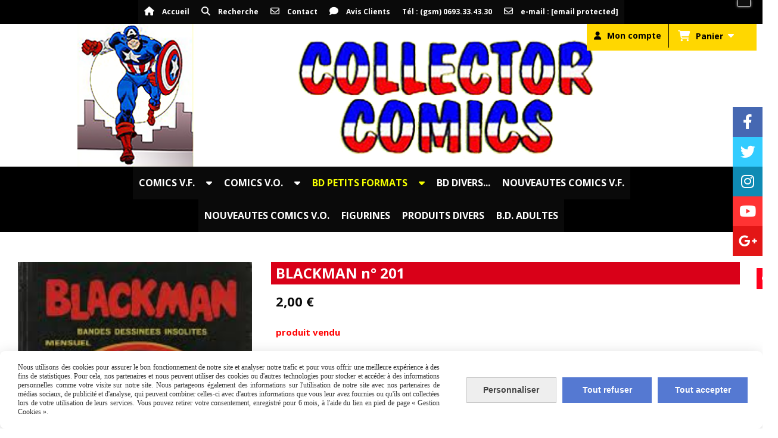

--- FILE ---
content_type: text/html; charset=UTF-8
request_url: https://www.collectorcomics974.net/blackman-n-201-f347559.html
body_size: 11993
content:
    <!DOCTYPE html>
    <!--[if IE 7]>
    <html lang="fr" class="ie-inf-9 ie7"> <![endif]-->

    <!--[if IE 8]>
    <html lang="fr" class="ie-inf-9 ie8"> <![endif]-->
    <!--[if lte IE 9]>
    <html lang="fr" class="ie"> <![endif]-->
    <!--[if gt IE 8]><!-->
    <html lang="fr"><!--<![endif]-->
    <head prefix="og: http://ogp.me/ns# fb: http://ogp.me/ns/fb# product: http://ogp.me/ns/product# article: http://ogp.me/ns/article# place: http://ogp.me/ns/place#">
        <!--[if !IE]><!-->
        <script>
            if (/*@cc_on!@*/false) {
                document.documentElement.className += 'ie10';
            }
        </script><!--<![endif]-->
        
    <title>BLACKMAN n° 201 - Collectorcomics974</title>
    <meta name="description" content="BANDE DESSINE/PETIT FORMAT POCHE/GENRE/AVENTURE.

AUTEURS : non précisé...

état : occasion - en très bon état.">
    <meta name="keywords" content="">
    <meta http-equiv="Content-Type" content="text/html; charset=UTF-8">
    <link rel="canonical" href="https://www.collectorcomics974.net/blackman-n-201-f347559.html"/>
    <meta property="og:url" content="https://www.collectorcomics974.net/blackman-n-201-f347559.html"/>
    <meta property="og:type" content="product"/>
    <meta property="og:title" content="BLACKMAN n° 201 - Collectorcomics974"/>
    <meta property="og:description" content="BANDE DESSINE/PETIT FORMAT POCHE/GENRE/AVENTURE.

AUTEURS : non précisé...

état : occasion - en très bon état."/>
    <meta property="og:locale" content="fr"/>

    <meta property="og:image" content="https://www.collectorcomics974.net/images_ms/9/5/9/5/8/95958/boutique/telechargement_-71-_2.jpg"/>
        <meta property="product:category" content=" PETITS FORMATS DIVERS..."/>
            <meta property="product:price:amount" content="2.00"/>
        <meta property="product:price:currency" content="EUR"/>
        
    <meta property="product:product_link" content="https://www.collectorcomics974.net/blackman-n-201-f347559.html"/>

    <link rel="icon" type="image/x-icon" href="/favicon.ico">
    
    <!-- Stylesheet -->
    <link rel="stylesheet" type="text/css" media="screen" href="/css5227/style_all_designs.css"/>
    <link rel="stylesheet" href="/css5227/panier.css" type="text/css"/>
    <script>
         document.documentElement.className += ' cmonsite-boutique'; 
    </script>
    <link type="text/css" href="/css5227/design/template/boutique/templates.css" rel="stylesheet"/>
        <link rel="stylesheet" type="text/css" href="/css5227/ficheproduit/style-fiche-produit.css">
    <link rel="stylesheet" type="text/css" href="/css5227/ficheproduit/jquery.jqzoom.css">
    <link href="/css5227/design/hotel-datepicker.css" rel="stylesheet" type="text/css">
            <link rel="stylesheet" type="text/css" href="/css5227/design/template/fiche_produits/templates.css"/>
        <script>
            document.documentElement.className += ' cmonsite-ficheproduit';
            document.documentElement.className += ' cmonsite-ficheproduit-1';
            document.documentElement.className += ' cmonsite-boutique';
            document.documentElement.className += ' cmonsite-boutique-1';
        </script>
            <link rel="stylesheet" type="text/css" media="screen" href="/css5227/tinyTips.css"/>
    <link type="text/css" href="/css5227/header_jnformation.css" rel="stylesheet"/>
    <link href="/css5227/jquery.bxslider.css" rel="stylesheet" type="text/css">
    <link href="/css5227/waitMe.css" rel="stylesheet" type="text/css">
    <link href="/css5227/bootstrap-datetimepicker-standalone.css" rel="stylesheet" type="text/css">
    <link href="/css5227/bootstrap-datetimepicker.css" rel="stylesheet" type="text/css">

    <!-- CSS du thème  -->
    <link href="/css5227/styled808series.css" rel="stylesheet"
          type="text/css"/>
    <link href="/css5227/styled808.css"
          rel="stylesheet" type="text/css"/>



    <!-- jQuery -->
    <script src="/js5227/dist/design/jquery-3.min.js"></script>


    <script src="/js5227/dist/jquery.tinyTips.min.js"></script>
        <script src="/js5227/dist/jquery.validationEngine-fr.min.js"></script>
    
    <script src="/js5227/dist/jquery.validationEngine.min.js"></script>
    <script src="/js5227/dist/moment/moment.min.js"></script>
        <script src="/js5227/dist/moment/fr.min.js"></script>
    
    <script src="/js5227/dist/bootstrap-datetimepicker.min.js"></script>

    <script>
        $(document).ready(function () {
            $("#contact, #form1, #form").validationEngine();
            $('a.tTip').css('display', 'block');
            $('a.tTip').tinyTips('light', 'title');
        });
                document.documentElement.className += ' cmonsite-template';
        
        var CookieScripts = typeof CookieScripts === "undefined" ? {user: {}, job: []} : CookieScripts;
    </script>


            <script type="text/javascript">
                var _paq = window._paq = window._paq || [];
                _paq.push(['setCustomDimension', 1, 'www.collectorcomics974.net']);

                /* tracker methods like "setCustomDimension" should be called before "trackPageView" */
                _paq.push(['trackPageView']);
                _paq.push(['enableLinkTracking']);
                (function () {
                    var u = "//www.cmadata.fr/analytics/";
                    _paq.push(['setTrackerUrl', u + 'matomo.php']);
                    _paq.push(['setSiteId', '2']);
                    var d = document, g = d.createElement('script'), s = d.getElementsByTagName('script')[0];
                    g.type = 'text/javascript';
                    g.async = true;
                    g.src = u + 'matomo.js';
                    s.parentNode.insertBefore(g, s);
                })();
            </script>
            



    <!-- BxSlider -->
    <script type='text/javascript'
            src='/js5227/dist/jquery.bxSlider.min.js'></script>

    <!-- Height Align -->
    <script src="/js5227/dist/design/jquery.heightalign.min.js"></script>


<!-- Global site tag (gtag.js) - Google Analytics -->
<script async src="https://www.googletagmanager.com/gtag/js?id=UA-75711336-1">
</script>
<script>
  window.dataLayer = window.dataLayer || [];
  function gtag(){dataLayer.push(arguments);}
  gtag('js', new Date());

  gtag('config', 'UA-75711336-1');
</script>    <script type="text/javascript" src="/js5227/dist/fancybox/jquery.fancybox.min.js"></script>
    <script type="text/javascript" src="/js5227/dist/fancybox/jquery.easing-1.3.min.js"></script>
    <script type="text/javascript" src="/js5227/dist/fancybox/jquery.mousewheel-3.0.6.min.js"></script>
    <script>
        var BASEURL = "https://www.cmonsite.fr/",
            book = "95958",
            id_serie = 808,
            id_design = 808;
    </script>
    <script type="text/javascript" src="/js5227/dist/design/minisite_cross.min.js"></script>

    <link rel="stylesheet" href="/css5227/fancybox/jquery.fancybox.css" type="text/css" media="screen"/>

    <!-- Optionally add helpers - button, thumbnail and/or media -->
    <link rel="stylesheet" href="/css5227/fancybox/helpers/jquery.fancybox-buttons.css" type="text/css" media="screen"/>
    <script type="text/javascript" src="/js5227/dist/fancybox/helpers/jquery.fancybox-buttons.min.js"></script>
    <script type="text/javascript" src="/js5227/dist/fancybox/helpers/jquery.fancybox-media.min.js"></script>

    <link rel="stylesheet" href="/css5227/fancybox/helpers/jquery.fancybox-thumbs.css" type="text/css" media="screen"/>

    <script type="text/javascript" src="/js5227/dist/fancybox/helpers/jquery.fancybox-thumbs.min.js"></script>


    <script type="text/javascript">
            var flagnewsletter = 0,
                newsletter_actif = 1,
                show_popin_newsletter = false;    </script>
        <script type="text/javascript">
            var searchContent;
            var dataDesign;

            
dataDesign = {
top: 60,
blocPositionTop: "#wrapper",
blocPositionLeft: "#wrapper",
blocContenu: "#wrapper"
};

            $(document).ready(function () {
                var form = '<form action="/search.php" class="content-cmonsite form-search" method="get">' +
                    '<div class="input-group">' +
                    '<input type="text" name="search" class="form-control" placeholder="' + _lang.get('Rechercher') + '">' +
                    '<span class="input-group-btn">' +
                    '<button title="' + _lang.get('Rechercher') + '" class="btn-search button" type="button"><i class="fa fa-search"></i></button>' +
                    '</span>' +
                    '</div>' +
                    '</form>'
                ;
                /* Placer le button search */

                searchContent = {
                    data: {
                        top: 40,
                        left: 0,
                        blocPositionTop: '#content',
                        blocPositionLeft: '#wrapper',
                        blocContenu: '#wrapper',
                        button: null,
                        idButton: 'block-flottant-search',
                        classButton: 'block-flottant-search',
                        contentButton: form,
                        DOMBody: 'body',
                        createButton: true,
                        mapElement: '.blocAdresse'
                    },
                    options: {
                        'flottant': true,
                        'insertTo': null,
                    },
                    init: function (dataDesign) {

                        // on récupére les options d'origine
                        for (var prop in searchContent.data) {
                            searchContent.options[prop] = searchContent.data[prop];
                        }
                        // on récupére les options personnalisées
                        for (prop in dataDesign) {
                            searchContent.options[prop] = dataDesign[prop];
                        }

                        function waitForEl() {

                            var $id = $(searchContent.options.DOMBody);
                            if (typeof $id.offset() !== 'undefined') {

                                if ($(searchContent.options.blocPositionTop).length) {
                                    searchContent.options.blocPositionTop = $(searchContent.options.blocPositionTop);
                                } else {
                                    searchContent.options.blocPositionTop = $('.content');
                                }

                                searchContent.options.blocPositionLeft = $(searchContent.options.blocPositionLeft);
                                searchContent.options.blocContenu = $(searchContent.options.blocContenu);
                                searchContent.options.DOMBody = $(searchContent.options.DOMBody);
                                searchContent.data.mapElement = $(searchContent.data.mapElement);
                                searchContent.data.DOMBody = $(searchContent.data.DOMBody);

                                if (searchContent.options.button != null) {
                                    searchContent.options.button = $(searchContent.options.button);
                                }

                                if (searchContent.options.createButton) {

                                    searchContent.generateButton();
                                    if (searchContent.options.flottant) {
                                        searchContent.positionButton();
                                    }


                                    searchContent.insertButton();
                                }

                                searchContent.event();
                            } else {
                                setTimeout(function () {
                                    waitForEl();
                                }, 50);
                            }
                        }

                        waitForEl();
                    },
                    event: function () {
                        $(window).resize(function (event) {
                            if (searchContent.options.flottant) {
                                searchContent.positionButton();
                            }
                        });
                        $(window).trigger('resize');
                        searchContent.data.DOMBody.on('click', '.btn-search', function () {
                            if (searchContent.options.button.hasClass('actif')) {
                                if ($('.form-search input[name="search"]').val() != '') {
                                    /* Submit le formulaire */
                                    $('.form-search').submit();
                                }
                            } else {
                                searchContent.options.button.addClass('actif');
                            }
                            return true;
                        });

                        searchContent.data.DOMBody.on('click', 'input[name="search"]', function () {
                            return true;
                        });

                        searchContent.data.DOMBody.on('click', function (e) {
                            if (!$(e.target).closest('#' + searchContent.data.idButton).length) {
                                searchContent.options.button.removeClass('actif');
                            }
                        });

                    },
                    generateButton: function () {
                        var button = $('<div />')
                            .attr({
                                'id': searchContent.options.idButton,
                                'class': searchContent.options.classButton,
                            }).html(searchContent.options.contentButton);

                        searchContent.options.button = button;
                    },
                    insertButton: function () {
                        if (searchContent.options.insertTo === null) {
                            searchContent.options.DOMBody.append(searchContent.options.button);
                        } else {
                            $(searchContent.options.insertTo).append(searchContent.options.button);
                        }

                    },

                    getOffsetLeft: function () {
                        return searchContent.options.blocPositionLeft.offset().left + searchContent.options.blocPositionLeft.outerWidth() + searchContent.options.left;
                    },
                    getOffsetTop: function () {
                        if (searchContent.data.mapElement.length) {
                            var mapBoundingRect = searchContent.data.mapElement[0].getBoundingClientRect();
                            var buttonBoundingRect = searchContent.options.button[0].getBoundingClientRect();
                            if (
                                // mapBoundingRect.left == 0 ||
                                (buttonBoundingRect.left > mapBoundingRect.left &&
                                    buttonBoundingRect.left < (mapBoundingRect.left + mapBoundingRect.width) &&
                                    buttonBoundingRect.top > mapBoundingRect.top &&
                                    buttonBoundingRect.top < (mapBoundingRect.top + mapBoundingRect.height))
                            ) {

                                return searchContent.data.mapElement.offset().top + searchContent.data.mapElement.height() + searchContent.options.top;
                            }
                        }

                        return searchContent.options.blocPositionTop.offset().top + searchContent.options.top;
                    },
                    positionButton: function () {

                        searchContent.options.button.css({
                            'left': searchContent.getOffsetLeft(),
                            'position': 'absolute',
                            'top': searchContent.getOffsetTop(),
                            'width': '36px',
                            'z-index': '5'
                        });
                    }
                };

                searchContent.init(dataDesign);

            });

        </script>
        
<!-- CSS de personnalisation design  -->
<link rel="stylesheet" href="/css5227/95958-808-808-240/style_perso.css" type="text/css" id="style-editor-perso" class="style-editor-perso-design" />
<link rel="stylesheet" href="/css5227/95958-ficheproduit-description-347559-7/style_perso_by_page.css" type="text/css" class="style-editor-perso-content" id="style-editor-perso-page"/><link rel="stylesheet" href="/css5227/95958-footer-0-7/style_perso_by_page.css" type="text/css" class="style-editor-perso-content" id="style-editor-perso-footer"/>

<!-- Variable Javascript utiles -->
<script>
    var timer = 6000 ;
</script>


        <meta name="viewport" content="width=device-width, initial-scale=1">
    </head>
    <body
        class="theme cmonsite-panier-3 cmonsite-fluxpanier-1 search-button body-808series body-808styled page-fiche_produit page-fiche_produit-347559">
                <link rel="stylesheet" href="/css/sidebar-menu.css?5227" type="text/css" media="screen"/>
        <style>
#minisite-sidebar ul li a.social-sidebar-p-1,
#minisite-sidebar ul li a.social-sidebar-p-1 span,
#minisite-sidebar ul li a.social-sidebar-p-1 span:before
{background:#4668b2;color:#ffffff;}
#minisite-sidebar ul li a.social-sidebar-p-2,
#minisite-sidebar ul li a.social-sidebar-p-2 span,
#minisite-sidebar ul li a.social-sidebar-p-2 span:before
{background:#33ccff;color:#ffffff;}
#minisite-sidebar ul li a.social-sidebar-p-3,
#minisite-sidebar ul li a.social-sidebar-p-3 span,
#minisite-sidebar ul li a.social-sidebar-p-3 span:before
{background:#0f8bb4;color:#ffffff;}
#minisite-sidebar ul li a.social-sidebar-p-4,
#minisite-sidebar ul li a.social-sidebar-p-4 span,
#minisite-sidebar ul li a.social-sidebar-p-4 span:before
{background:#ff3333;color:#ffffff;}
#minisite-sidebar ul li a.social-sidebar-p-5,
#minisite-sidebar ul li a.social-sidebar-p-5 span,
#minisite-sidebar ul li a.social-sidebar-p-5 span:before
{background:#e31616;color:#ffffff;}</style><aside id="minisite-sidebar" class="pos-right square large label-square "><ul><li>
<a class="social-sidebar-p-1" href="https://www.collectorcomics974.net" rel="nofollow">
<i class="fa fa-facebook-f"></i> <span>Facebook</span>
</a>
</li>
<li>
<a class="social-sidebar-p-2" href="https://www.collectorcomics974.net" rel="nofollow">
<i class="fa fa-twitter"></i> <span>Twitter</span>
</a>
</li>
<li>
<a class="social-sidebar-p-3" href="https://www.collectorcomics974.net" rel="nofollow">
<i class="fa fa-instagram"></i> <span>Instagram</span>
</a>
</li>
<li>
<a class="social-sidebar-p-4" href="https://www.collectorcomics974.net" rel="nofollow">
<i class="fa fa-youtube"></i> <span>Youtube</span>
</a>
</li>
<li>
<a class="social-sidebar-p-5" href="https://www.collectorcomics974.net" rel="nofollow">
<i class="fa fa-google-plus"></i> <span>Google +</span>
</a>
</li>
</ul></aside>
<div id="main-conteneur"  itemprop="mainEntityOfPage" itemscope itemtype="https://schema.org/WebPage">
        <!-- Banniere Header -->
    <header role="banner" class="banniere header_p">
        <div class="header-conteneur">
            <div class="close-menu"></div>
                    <div class="menu navigation_p menu-principal">
            <nav id="nav-principal" class="menu-principal"><!--
            -->
            <ul class="">
                                    <li
                            class="has_picto p-accueil navigation_button_p   ">
                        <a  href="/"
                                                                                     class="navigation_link_p">
                            <span>
                                <i class="fa fa-home"></i>                                Accueil                            </span>
                        </a>
                                            </li>
                                        <li
                            class="has_picto b-search navigation_button_p   ">
                        <a  href="/search.php"
                                                                                     class="navigation_link_p">
                            <span>
                                <i class="fa fa-search"></i>                                Recherche                            </span>
                        </a>
                                            </li>
                                        <li
                            class="has_picto p-contact navigation_button_p   ">
                        <a  href="/contact.html"
                                                                                     class="navigation_link_p">
                            <span>
                                <i class="fa fa-envelope-o"></i>                                Contact                            </span>
                        </a>
                                            </li>
                                        <li
                            class="has_picto p-livreor navigation_button_p   ">
                        <a  href="/livre.html"
                                                                                     class="navigation_link_p">
                            <span>
                                <i class="fa fa-comment"></i>                                Avis Clients                            </span>
                        </a>
                                            </li>
                                        <li
                            class="l-3124 navigation_button_p   ">
                        <a  href="javascript:void(0);"
                                                                                     class="navigation_link_p">
                            <span>
                                                                Tél : (gsm) 0693.33.43.30                            </span>
                        </a>
                                            </li>
                                        <li
                            class="has_picto l-3125 navigation_button_p   ">
                        <a  href="javascript:void(0);"
                                                                                     class="navigation_link_p">
                            <span>
                                <i class="fa fa-envelope-o"></i>                                e-mail : <span class="__cf_email__" data-cfemail="5734383923363423321734383b3b323423382534383a3e34246e606379393223">[email&#160;protected]</span>                            </span>
                        </a>
                                            </li>
                                </ul><!--
            --><!--
            --></nav>
        </div>
                <div id="blocContent">
            <div id="headercontent" class="header_live_edit slogan_live_edit ">
                                    <a class="logo" href="/" id="logo" rel="home">
                        <img class="img-logo" src="/logo/pixel.png" alt="collectorcomics974.net"/>
                    </a>
                
                <div class="container-slogan">
                    <div class="slogan_p slogan"><p style="text-align: center;">&nbsp;</p><p style="text-align: center;">&nbsp;</p><p style="text-align: left;">&nbsp; &nbsp;&nbsp;</p></div>
                </div>

                    <div class="template-panier template-panier-3">
        <div class="bloc-connexion-panier">
                            <div class="connexion">
                    <p><a href="/profile/account.php"><span>Mon compte</span></a></p>
                </div>
                
            <div id="panier" class="panier_p border_p template-panier-bouton">
                <div id="header-panier" class="panier_titre"><i class="fa fa-shopping-cart panier_titre"></i>
                    <span class="panier_text">
                        Panier                        &nbsp;<a class="paniertoggle panier_p" href="#"><i class="fa panier_titre" aria-hidden="true"></i></a>
                    </span>
                </div>
                <span id="notificationsLoader"></span>
                <div id="paniercontent" class="panier_p panier_content_p">
                    <div id="paniertable" class="panier_p">

                    </div>
                    <div id="paniercommande">
                        <div class="totalpanier"></div>
                        <div class="ajout_panier">
                                                        <a href="/paniercommande.php" class="button bouton">Effectuer la commande</a>
                        </div>
                    </div>
                </div>
            </div>
        </div>
    </div>
                </div>
        </div>
                </div>
    </header>

    <div class="wrapper-content">
                <div class="menu navigation_p menu-secondary">
            <nav id="nav-secondary" class="menu-secondary"><!--
            -->
            <ul class="">
                                    <li
                            class="l-1341 navigation_button_p   hasDropdown">
                        <a  href="javascript:void(0);"
                                                                                     class="navigation_link_p">
                            <span>
                                                                COMICS V.F.                            </span>
                        </a>
                        <span class="dropDown navigation_link_p  " ></span><!--
            -->
            <ul class="menu__dropdown">
                                    <li
                            class="b-23966  sous_navigation_button_p ">
                        <a  href="/lug-comics-wwwcollectorcomics974net-b23966.html"
                                                                                     class="sous_navigation_link_p">
                            <span>
                                                                LUG COMICS                            </span>
                        </a>
                                            </li>
                                        <li
                            class="b-24273  sous_navigation_button_p ">
                        <a  href="/semic-comics-wwwcollectorcomics974net-b24273.html"
                                                                                     class="sous_navigation_link_p">
                            <span>
                                                                SEMIC COMICS                            </span>
                        </a>
                                            </li>
                                        <li
                            class="b-27738  sous_navigation_button_p ">
                        <a  href="/comics-mon-journal-wwwcollectorcomics974net-b27738.html"
                                                                                     class="sous_navigation_link_p">
                            <span>
                                                                COMICS MON JOURNAL                            </span>
                        </a>
                                            </li>
                                        <li
                            class="b-24202  sous_navigation_button_p ">
                        <a  href="/panini-comics-wwwcollectorcomics974net-b24202.html"
                                                                                     class="sous_navigation_link_p">
                            <span>
                                                                PANINI COMICS                             </span>
                        </a>
                                            </li>
                                        <li
                            class="b-57954  sous_navigation_button_p ">
                        <a  href="/urban-comics-wwwcollectorcomics974net-b57954.html"
                                                                                     class="sous_navigation_link_p">
                            <span>
                                                                URBAN COMICS                            </span>
                        </a>
                                            </li>
                                        <li
                            class="b-26313  sous_navigation_button_p ">
                        <a  href="/aredit-comics-wwwcollectorcomics974net-b26313.html"
                                                                                     class="sous_navigation_link_p">
                            <span>
                                                                AREDIT COMICS                            </span>
                        </a>
                                            </li>
                                        <li
                            class="b-27744  sous_navigation_button_p ">
                        <a  href="/marvel-france-wwwcollectorcomics974net-b27744.html"
                                                                                     class="sous_navigation_link_p">
                            <span>
                                                                MARVEL FRANCE                             </span>
                        </a>
                                            </li>
                                        <li
                            class="b-37256  sous_navigation_button_p ">
                        <a  href="/sageditions-wwwcollectorcomics974net-b37256.html"
                                                                                     class="sous_navigation_link_p">
                            <span>
                                                                SAGEDITION                            </span>
                        </a>
                                            </li>
                                </ul><!--
            -->                    </li>
                                        <li
                            class="l-1342 navigation_button_p   hasDropdown">
                        <a  href="javascript:void(0);"
                                                                                     class="navigation_link_p">
                            <span>
                                                                COMICS V.O.                            </span>
                        </a>
                        <span class="dropDown navigation_link_p  " ></span><!--
            -->
            <ul class="menu__dropdown">
                                    <li
                            class="b-26314  sous_navigation_button_p ">
                        <a  href="/marvel-comics-b26314.html"
                                                                                     class="sous_navigation_link_p">
                            <span>
                                                                MARVEL COMICS                            </span>
                        </a>
                                            </li>
                                        <li
                            class="b-50737  sous_navigation_button_p ">
                        <a  href="/dc-comics-b50737.html"
                                                                                     class="sous_navigation_link_p">
                            <span>
                                                                DC COMICS                            </span>
                        </a>
                                            </li>
                                        <li
                            class="b-54953  sous_navigation_button_p ">
                        <a  href="/dynamite-b54953.html"
                                                                                     class="sous_navigation_link_p">
                            <span>
                                                                DYNAMITE                             </span>
                        </a>
                                            </li>
                                        <li
                            class="b-23967  sous_navigation_button_p ">
                        <a  href="/idw-comics-b23967.html"
                                                                                     class="sous_navigation_link_p">
                            <span>
                                                                IDW COMICS                            </span>
                        </a>
                                            </li>
                                        <li
                            class="b-58448  sous_navigation_button_p ">
                        <a  href="/broadsword-comics-b58448.html"
                                                                                     class="sous_navigation_link_p">
                            <span>
                                                                BROADSWORD COMICS                            </span>
                        </a>
                                            </li>
                                </ul><!--
            -->                    </li>
                                        <li
                            class="l-1343 navigation_button_p   hasDropdown">
                        <a  href="javascript:void(0);"
                                                                                     class="navigation_link_p">
                            <span>
                                                                BD PETITS FORMATS                            </span>
                        </a>
                        <span class="dropDown navigation_link_p  " ></span><!--
            -->
            <ul class="menu__dropdown">
                                    <li
                            class="b-24269  sous_navigation_button_p ">
                        <a  href="/lug-semic-wwwcollectorcomics974net-b24269.html"
                                                                                     class="sous_navigation_link_p">
                            <span>
                                                                 LUG / SEMIC                            </span>
                        </a>
                                            </li>
                                        <li
                            class="b-24272  sous_navigation_button_p ">
                        <a  href="/mon-journal-wwwcollectorcomics974net-b24272.html"
                                                                                     class="sous_navigation_link_p">
                            <span>
                                                                 MON JOURNAL                            </span>
                        </a>
                                            </li>
                                        <li
                            class="b-24442  sous_navigation_button_p ">
                        <a  href="/aredit-wwwcollectorcomics974net-b24442.html"
                                                                                     class="sous_navigation_link_p">
                            <span>
                                                                AREDIT                            </span>
                        </a>
                                            </li>
                                        <li
                            class="b-23937  sous_navigation_button_p ">
                        <a  href="/imperia-wwwcollectorcomics974net-b23937.html"
                                                                                     class="sous_navigation_link_p">
                            <span>
                                                                IMPERIA                            </span>
                        </a>
                                            </li>
                                        <li
                            class="actif b-50428  sous_navigation_button_p ">
                        <a  href="/bandes-dessinees-petits-formats-divers-wwwcollectorcomics974net-b50428.html"
                                                                                     class="actif sous_navigation_link_p">
                            <span>
                                                                 PETITS FORMATS DIVERS...                            </span>
                        </a>
                                            </li>
                                </ul><!--
            -->                    </li>
                                        <li
                            class="b-52212 navigation_button_p   ">
                        <a  href="/bd-divers-b52212.html"
                                                                                     class="navigation_link_p">
                            <span>
                                                                BD DIVERS...                            </span>
                        </a>
                                            </li>
                                        <li
                            class="b-36842 navigation_button_p   ">
                        <a  href="/nouveautes-comics-vf-wwwcollectorcomics974net-b36842.html"
                                                                                     class="navigation_link_p">
                            <span>
                                                                NOUVEAUTES COMICS V.F.                            </span>
                        </a>
                                            </li>
                                        <li
                            class="b-36832 navigation_button_p   ">
                        <a  href="/nouveautes-comics-vo-wwwcollectorcomics974net-b36832.html"
                                                                                     class="navigation_link_p">
                            <span>
                                                                NOUVEAUTES COMICS V.O.                            </span>
                        </a>
                                            </li>
                                        <li
                            class="b-23939 navigation_button_p   ">
                        <a  href="/figurines-b23939.html"
                                                                                     class="navigation_link_p">
                            <span>
                                                                FIGURINES                            </span>
                        </a>
                                            </li>
                                        <li
                            class="b-23940 navigation_button_p   ">
                        <a  href="/produits-divers-b23940.html"
                                                                                     class="navigation_link_p">
                            <span>
                                                                PRODUITS DIVERS                            </span>
                        </a>
                                            </li>
                                        <li
                            class="b-37257 navigation_button_p   ">
                        <a  href="/b-d-adultes-b37257.html"
                                                                                     class="navigation_link_p">
                            <span>
                                                                B.D. ADULTES                            </span>
                        </a>
                                            </li>
                                </ul><!--
            --><!--
            --></nav>
        </div>
                        <div id="wrapper" class="wrapper content_p">

            
                        <div class="content_p side-content">

                <section class="links_p content content_p col-md-12">
                <div id="bloc-fil-title">
            <script data-cfasync="false" src="/cdn-cgi/scripts/5c5dd728/cloudflare-static/email-decode.min.js"></script><script type="application/ld+json">{"@context":"https://schema.org","@type":"BreadcrumbList","itemListElement":[{"@type":"ListItem","name":"Accueil","item":{"@type":"Thing","url":"/","name":"Accueil","@id":"accueil"},"position":1},{"@type":"ListItem","name":"BD PETITS FORMATS","item":{"@type":"Thing","name":"BD PETITS FORMATS","@id":"bd-petits-formats"},"position":2},{"@type":"ListItem","name":" PETITS FORMATS DIVERS...","item":{"@type":"Thing","url":"/bandes-dessinees-petits-formats-divers-wwwcollectorcomics974net-b50428.html","name":" PETITS FORMATS DIVERS...","@id":"petits-formats-divers-bandes-dessinees-petits-formats-divers-wwwcollectorcomics974net-b50428-html"},"position":3},{"@type":"ListItem","name":"BLACKMAN n° 201","item":{"@type":"Thing","url":"/blackman-n-201-f347559.html","name":"BLACKMAN n° 201","@id":"blackman-n-201-blackman-n-201-f347559-html"},"position":4}]}</script>        <nav class="nav-static-breadcrumb arianne secondaire links_p">
            <ul class="clearfix">
                                <li class="has-picto">
                    <a href="/" class="sous_navigation_link_p">
                        <span>
                            <i class="fa fa-home"></i>
                            <span class="text"
                                  itemprop="name" >
                                Accueil                            </span>
                        </span>
                    </a>
                </li>
                                        <li class="no-picto">
                            <a class="sous_navigation_link_p "
                               href="#">
                                <span>
                                    <i class=""></i>
                                    <span class="text">
                                        BD PETITS FORMATS                                    </span>
                                </span>
                            </a>
                        </li>
                                                <li class="no-picto">
                            <a class="sous_navigation_link_p "
                               href="/bandes-dessinees-petits-formats-divers-wwwcollectorcomics974net-b50428.html">
                                <span>
                                    <i class=""></i>
                                    <span class="text">
                                         PETITS FORMATS DIVERS...                                    </span>
                                </span>
                            </a>
                        </li>
                        
                                            <li class="no-picto actif" >
                                <a class="sous_navigation_link_p actif"
                                   href="/blackman-n-201-f347559.html">
                                <span>
                                    <i class=""></i>
                                    <span class="text">
                                        BLACKMAN n° 201                                    </span>
                                </span>
                                </a>
                            </li>
                                        </ul>
        </nav>
        <div class="clearfix"></div>
    </div>


<div id="content_full" class="template_fiche_produit template_fiche_produit_1">
    <div id="fiche-produit" itemscope itemtype="https://schema.org/Product">
        <link itemprop="url" href="/blackman-n-201-f347559.html"
              rel="author"/>
        <span itemprop="productID" class="hide">
            347559-blackman-n-201        </span>
        <div class="top_fiche product-type__classical block_unique_product" data-id-product="347559">

            <!-- Images produit -->
            <div class="wrap-images">
                <div class="grande-image ">
                    <div class="container-etiquette">
                                            </div>
                                            <a
                                href="/img_s1/95958/boutique/telechargement_-71-_2.jpg"
                                class="image-zoom productImageWrap"
                                id="productImageWrapID_347559"
                                title=""
                                rel="gal1">
                            <img
                                    class="imgZoomPad "
                                    itemprop="image"
                                    data-fancybox-group="fiche-produit"
                                    src="/img_s1/95958/boutique/telechargement_-71-_2.jpg"
                                    title=""
                                    alt="BLACKMAN n° 201">
                                                    </a>
                                        </div>
                <!-- end grande-image -->
                            </div>
            <!-- end wrap-images -->

            <!-- Informations produit -->
            

            <div class="wrap-description sans-declinaison">
                                <div class="row block-fiche-titre-brand">
                    <div class="col s12 block-fiche-titre">
                                                    <h1 class="h1 fiche-titre-produit" itemprop="name">
                                BLACKMAN n° 201                            </h1>
                                            </div>
                                    </div>
                                                



                                    <div itemprop="offers" itemscope
                         itemtype="https://schema.org/Offer">
                        <link itemprop="url"
                              href="/blackman-n-201-f347559.html"
                              rel="author"/>
                        <meta itemprop="priceCurrency"
                              content="EUR"></meta>
                                                        <link itemprop="availability" href="https://schema.org/InStock" />
                                                    <div class="pro-pannier">
                            <div class="information_stock"></div>
                            
                            <div class="notification_product"></div>

                            <div class="ajouter-panier block-price without-promotion withoutAttr ">
                                                                            <p class="prix">
                                                <span itemprop="priceValidUntil" class="hide"
                                                      content="2027-01-20T00:00:00+0100"></span>
                                                <span
                                                        class="prixprod"><span class="impact_price" itemprop="price" 
content="2.00">2,00</span> €</span>
                                                <span class="prixmention"></span>
                                            </p>
                                                                        </div>


                            
                            


                                                                <span class="product-information-stock hors-stock">produit vendu</span>
                                    

                        </div>


                    </div>
                
                <p class="description" itemprop="description">
                    BANDE DESSINE/PETIT FORMAT POCHE/GENRE/AVENTURE.<br />
<br />
AUTEURS : non précisé...<br />
<br />
état : occasion - en très bon état.                </p>

                                <div class="block-shipping" style="display:none;"><p><i class="fa fa-arrow-right"></i> <span class="msg-shiping"></span></p></div>

                            <div class="information-fidelity-product">
                <p>
                    <i class="fa fa-gift"></i> Programme de fidélité : ce produit vous rapportera <span class="information-fidelity-product__value" data-reward-value="0.10" data-amount-to-point="100">20</span> Points.                </p>
            </div>
            
                
                
                <p class="details-ficheprod">
                                    </p>
                
                    <div class="sociaux">


                                                    <a href="https://twitter.com/share" class="twitter-share-button" data-lang="fr">Tweeter</a>
                            
                                                    <a href="https://www.pinterest.com/pin/create/button/" class="tacPinterest"
                               data-pin-do="buttonBookmark">
                                <img src="https://assets.pinterest.com/images/pidgets/pin_it_button.png"/>
                            </a>
                            
                                                    <div class="fb-like"
                                 data-href="https://www.collectorcomics974.net/blackman-n-201-f347559.html"
                                 data-width=""
                                 data-layout="button_count" data-action="like" data-size="small"
                                 data-share="false"></div>
                            
                                                    <div class="fb-share-button"
                                 data-href="https://www.collectorcomics974.net/blackman-n-201-f347559.html"
                                 data-layout="button_count">
                            </div>

                            

                    </div>

                            </div>
            <!-- end wrap-description -->
            <div class="clearfix"></div>
        </div>
        <!-- end top-fiche -->

        
            <!-- Description détaillée du produit-->
            <div class="wrap-details bloc-description-detaille" id="savoirplus">
                <div class="h4">
                    <span>
                        Description                    </span>
                </div>
                <div class="details">
                                        <div class="contenu-editable contenu-editable-ficheproduit-description-347559"><h1 style="text-align: center;"><span style="color: #ffffff; font-size: 17px;">REVUE BD - BLACKMAN N&#176; 201</span></h1>
<p style="text-align: center;"><span style="color: #000000; font-size: 17px;">bande dessin&#233;e aventure en noire et blanc</span></p>
<p style="text-align: center;"><span style="color: #000000; font-size: 17px;">petit format poche 13 x 18 cm</span></p>
<p style="text-align: center;"><span style="color: #000000; font-size: 17px;">130 pages</span></p>
<p style="text-align: center;"><span style="color: #000000; font-size: 17px;">&#233;ditions du domino (1980)</span></p>
<p style="text-align: center;"><span style="color: #000000; font-size: 17px;">BD occasion</span></p>
<p style="text-align: center;"><span style="color: #000000; font-size: 17px;">&#233;tat: en tr&#232;s bon &#233;tat.</span></p>
<h1 style="text-align: center;">&#160;</h1></div>
                                    </div>
            </div>
            <!-- end description détaillée du produit-->
        
        <!-- Commentaires produit-->
                    <div class="wrap-details bloc-avis-clients content-cmonsite" id="produit-comment">
                <div class="h4">
                    <span>
                        Avis clients                    </span>
                                    </div>
                <div class="details-avis">
                    <div class="clearfix">
                                                    <div class="center">
                                <p>Soyez le premier à donner votre avis !</p>
                            </div>
                            <div class="pull-right">
                                <p>
                                    <a href="#addcomment" class="button" style="float: none;"><i
                                                class="fa fa-comment"></i> Donner votre avis                                    </a>                                 </p>
                            </div>
                        
                    </div>

                    <div style="margin-top:35px;">
                                            </div>

                    <!-- Ajout commentaires-->
                                        <div class="row">
                        <div id="addcomment" class="col container-comment" style="margin-top:10px;margin-bottom:10px;">
                            <div style="box-shadow: 0 0 3px #bbb;border: 1px solid #CCCCCC;padding: 20px;">
                                <div id="entete">
                                    <div class="h4">Laisser un avis</div>

                                    <div style="margin-top:10px;margin-bottom:10px;">Votre adresse de messagerie ne sera pas publiée.</div>
                                </div>
                                <div class="clearfix"></div>

                                <form action="#produit-comment" method="post">
                                    <div id="formulaire" class="row">
                                        <div class="form-group col s5">
                                            <label>Email                                                : </label>
                                            <input type="text"
                                                   value=""
                                                   name="email"
                                                   class="form-control "/>
                                        </div>

                                        <div class="form-group col s5">
                                            <label>Nom                                                : </label>
                                            <input type="text"
                                                   value=""
                                                   name="nom"
                                                   class="form-control "/>
                                        </div>

                                        <div class="form-group col s2">
                                            <label>Note                                                : </label>
                                            <select style="width:70px;" name="note" class="form-control">
                                                                                                    <option >5</option>
                                                                                                    <option >4</option>
                                                                                                    <option >3</option>
                                                                                                    <option >2</option>
                                                                                                    <option >1</option>
                                                                                                    <option >0</option>
                                                                                            </select>
                                        </div>

                                        <div class="form-group  col s12">
                                            <label>Message                                                : </label>
                                            <textarea name="message"
                                                      class="form-control "></textarea>
                                        </div>


                                        <div class="center  col s12">
                                                                                        <div class="google-recaptcha" data-sitekey="6LfoqL8pAAAAANUx4ACRAsxfeV410YjXNobqNT4v"
                                                 data-size="invisible"></div>
                                            <button name="add_commentaire" type="submit" class="button border_p">
                                                <i class="fa fa-check"></i> Envoyer                                            </button>
                                        </div>



                                        
                                    </div>
                                </form>

                                                                <div class="clearfix"></div>
                            </div>
                        </div>
                    </div>
                </div>

            </div>
                <!-- end commentaires produit-->
    </div>
    <!-- Produits associés-->
        <!-- end produits associés-->

</div><!-- end fiche-produit -->
<script>
    var trigger_product_link_img = false,
        trigger_product_link_img_attribute = false;
        var devise = '€',
        basePrice = 2.00,
        basePricePromo = 2.00,
        msg_shiping_stock = "en stock",
        msg_shiping_hors_stock = "épuisé",
        show_stock = "1",
        msg_out_of_stock = "produit vendu",
        id_client_group = 0,
        declinaisons = {},
        specificPrices = {"347559":[]},
        showPriceTaxExcl = false;
</script>
                </section>
            </div><!-- end content -->
        </div>
    </div>

    <!-- footer -->
        <footer class="links_p footer_p" id="footer">
        <div id="top_fleche"><a href="#" class="fleche_top_site"></a></div>
        <div id="pub"><!--
            -->            <div class="contenu-editable contenu-editable-site-footer"><div class="row"><div class="s12 col widget-col"><div class="widget widget-texte widget--small-height"><div class="widget-texte-content"><p>&nbsp;<br></p></div></div></div></div><div class="row">
<div class="s12 col widget-col"><div class="widget widget-grid widget--small-height" style="" data-padding="false" data-attachment="false" data-image="" data-color="" id="grid-567525">
<div class="row row-grid">
<div class="widget-col col s4 grid" id="col-431453"><div class="dropzone-widget">
<div class="row">
<div class="s12 col widget-col"><div class="widget widget-texte widget--small-height" data-y="0" data-x="0">
<div class="widget-texte-content"><p style="text-align: center;"><span style="font-size: 17px;"><i class="fa">&#xF09D; <strong><span style="font-family: arial, helvetica, sans-serif;">PAIEMENTS<br></span></strong></i></span></p></div>
</div><div class="widget widget-image text-center widget--small-height" data-y="0" data-x="0" data-position="center"><a class="widget-edit widget-image-link"><img style="width: 100px;" src="/uploaded/95958/paiement-carte-paypal-virement-modifier-1819539520.png"></a></div></div>
</div>
</div></div>
<div class="widget-col col s4 grid" id="col-323073"><div class="dropzone-widget">
<div class="row">
<div class="s12 col widget-col"><div class="widget widget-texte widget--small-height" data-y="0" data-x="0">
<div class="widget-texte-content"><p><span style="font-size: 17px;"><i class="fa"><i class="fa">&#xF0D1;</i> <strong><span style="font-family: arial, helvetica, sans-serif;">LIVRAISON OFFERTE<br>D&#xE8;s 40&#x20AC; d'achat</span></strong></i></span></p></div>
</div></div>
</div>
</div></div>
<div class="widget-col col s4 grid last" id="col-133141"><div class="dropzone-widget">
<div class="row">
<div class="s12 col widget-col"><div class="widget widget-texte widget--small-height" data-y="0" data-x="0">
<div class="widget-texte-content"><p><span style="font-size: 17px;"><i class="fa"><i class="fa">&#xF086;</i> <strong><span style="font-family: arial, helvetica, sans-serif;">NOUS CONTACTER<br></span></strong></i></span></p></div>
</div><div class="widget widget-texte widget--small-height" data-y="0" data-x="0">
<div class="widget-texte-content"><p><span style="font-size: 15px;"><a href="/contact.html">Contactez-nous</a></span></p><p>&nbsp;<span style="font-size: 15px;">T&#xE9;l&#xE9;phone : 0693.33.43.30</span></p></div>
</div></div>
</div>
</div></div>
</div>
</div></div>
</div></div>
            <!--
        --></div>
        <div class="mention links_p" role="contentinfo">
            <div class="social-networks template_1">
            <div class="facebook" id="facebook">
                            <script>CookieScripts.job.push('facebook');</script>
                <div class="fb-like" data-href="https://www.facebook.com/renerobert" data-width="" data-layout="button_count" data-action="like" data-size="small" data-share="false"></div>
                    </div>
    
    

    
    
    

</div><div class='footer__links'>    <span class="link__seperator"></span>
    <a href="/mentions_legales.html" title="Mentions L&eacute;gales" class="link">Mentions L&eacute;gales</a>
    <span class="link__seperator"></span>
    <a href="/page/pdf/conditions_generales_de_vente.html" title="Conditions générales de vente" class="link">Conditions générales de vente</a>
    <span class="link__seperator"></span>
    <a href="javascript:CmonSite.CookieManagement.openPanel();" class="link">
        Gestion cookies    </a>
    <span class="link__seperator"></span> <a href="/profile/account.php" rel="account" title="Mon compte" rel="nofollow" class="link">Mon Compte</a>        <span class="link__seperator"></span>
        <a href="https://www.cmonsite.fr/" target="_blank" class="link">Créer un site internet</a>
                <span class="link__seperator"></span>
        <a target="" href="/qui-sommes-nous-wwwcollectorcomics974net-p223020.html" rel="nofollow" class="link">
            Qui sommes-nous?        </a>
                <span class="link__seperator"></span>
        <a target="" href="/comment-commander-wwwcollectorcomics974net-p197667.html" rel="nofollow" class="link">
            Comment commander?        </a>
                <span class="link__seperator"></span>
        <a target="" href="/les-conditions-generales-de-vente-wwwcollectorcomics974net-p239390.html" rel="nofollow" class="link">
            conditions générales de vente        </a>
        </div>        </div>
        <div class="music">
                    </div>
    </footer>

    </div>
    
    
<script>
    var isDefaultCurrency = true,
        currencySign = "€",
        currencyDecimalSep = ",",
        currencyThousandsSep = " ",
        currencyPositionSign = "after",
        haveRightClick = 1,
        langLocale = "fr";
</script>

    <!-- Panier -->
    <script src="/js5227/dist/design/panier.min.js"></script>
    
<script>
    var use_facebook_connect = '1',
        facebook_api = 'padre35@aol.com';

    if (typeof CookieScripts === "undefined") {
        CookieScripts = {user: {}, job: []};
    }

    var paginationCategoryUseInfiniteScroll = false;
</script>

            <script>
                                CookieScripts.job.push('twitterwidgetsapi');
                                CookieScripts.job.push('facebook');
                                CookieScripts.job.push('pinterest');
                            </script>
            

<script>
    var version = 5227;
</script>
    <script>
        var tarteaucitronAlertCookieInfo = 'Nous utilisons des cookies pour assurer le bon fonctionnement de notre site et analyser notre trafic et pour vous offrir une meilleure expérience à des fins de statistiques. Pour cela, nos partenaires et nous peuvent utiliser des cookies ou d&#039;autres technologies pour stocker et accéder à des informations personnelles comme votre visite sur notre site. Nous partageons également des informations sur l&#039;utilisation de notre site avec nos partenaires de médias sociaux, de publicité et d&#039;analyse, qui peuvent combiner celles-ci avec d&#039;autres informations que vous leur avez fournies ou qu&#039;ils ont collectées lors de votre utilisation de leurs services. Vous pouvez retirer votre consentement, enregistré pour 6 mois, à l&#039;aide du lien en pied de page « Gestion Cookies ».',
            tarteaucitronForceLanguage = "fr",
            tarteaucitronPrivacyPolicyLink = "";
    </script>
    <script type="text/javascript"
            src="/js5227/dist/tarteaucitron-1-9/tarteaucitron-minisite.min.js"></script>


<script type="text/javascript" src="/js5227/dist/languages.min.js"></script>
<script type="text/javascript" src="/js5227/dist/helper/helper.min.js"></script>
<script type="text/javascript"
        src="/js5227/dist/design/global.min.js"></script>
<script type="text/javascript"
        src="/js5227/dist/design/jquery.easing.min.js"></script>
<script type="text/javascript"
        src="/js5227/dist/design/menu_burger.min.js"></script>
<script type="text/javascript"
        src="/js5227/dist/design/remonte_actif.min.js"></script>
<script type="text/javascript"
        src="/js5227/dist/design/imagesloaded.pkgd.min.js"></script>
<script type="text/javascript" src="/js5227/dist/waitMe.min.js"></script>
<script type="text/javascript"
        src="/js5227/dist/jquery.lazyload.min.js"></script>
<script>
    $(function () {
        $("img.lazy").lazyload({
            skip_invisible: false
        });
    });
</script>


    <script type="text/javascript"
            src="/js5227/dist/swiper-7/swiper-bundle.min.js"></script>
        <script type="text/javascript" src="/languages/fr/lang.js?v=5227"></script>


    <script type="text/javascript"
            src="/js5227/dist/design/jquery.infinitescroll.min.js"></script>
            <script type="text/javascript"
                src="/js5227/dist/design/templates/boutique/templates.min.js"></script>
            <script type="text/javascript"
            src="/js5227/dist/moment/moment.min.js"></script>
    <script type="text/javascript" src="/js5227/dist/moment/fr.min.js"></script>
    <script type="text/javascript"
            src="/js5227/dist/design/datepicker/fecha.min.js"></script>
    <script type="text/javascript"
            src="/js5227/dist/ficheproduit/reservation-datepicker.min.js"></script>


    <script type="text/javascript"
            src='/js5227/dist/ficheproduit/jquery.elevatezoom.min.js'></script>
    <script type="text/javascript"
            src="/js5227/dist/ficheproduit/script.min.js"></script>
    <script type="text/javascript"
            src="/js5227/dist/bootstrap_cmonsite.min.js"></script>

            <script type="text/javascript"
                src="/js5227/dist/design/templates/fiche_produit/templates.min.js"></script>
        <script src="/js5227/dist/design/faq/faq.min.js"></script>
<script src="/js5227/dist/design/808series/script.min.js"
        type="text/javascript"></script>

    <script id="script-header-information" src="/js5227/dist/design/header_information.min.js"
            type="text/javascript" async></script>
        <script src="/js5227/design/google_trad.js" async defer type="text/javascript"></script>
    <script src="//translate.google.com/translate_a/element.js?cb=googleTranslateElementInit" async defer></script>
    <script type="text/javascript" src="/js5227/dist/http.min.js"></script>
    <script type="text/javascript"
            src="/js5227/dist/design/global-login.min.js"></script>
    
<script type="text/javascript" src="/js5227/dist/a11y-dialog.min.js"></script>
            <noscript><p><img
                            src="//www.cmadata.fr/analytics/matomo.php?idsite=2&amp;rec=1&amp;dimension1=www.collectorcomics974.net"
                            alt=""/></p></noscript>
                <script>
        function validateCaptcha(widgetId) {
            return new Promise((res, rej) => {
                grecaptcha.ready(() => {
                    grecaptcha.execute(widgetId).then((token) => {
                        return res(token);
                    })
                })
            })
        };


        function initRecaptchGoogle() {
            if ($('.google-recaptcha').length > 0) {
                let recaptchaData = {};
                $('.google-recaptcha').each(function (index, value) {
                    let form = value.closest('form');

                    if (form !== null && value.getAttribute('data-sitekey') !== null) {

                        recaptchaData[index] = grecaptcha.render(value, {
                            'sitekey': value.getAttribute('data-sitekey'),
                            'callback': function(item){
                                $(form).waitMe();
                                form.submit();
                            }
                        });

                        form.addEventListener('submit', async function (event) {
                            event.preventDefault();

                            if (form.checkValidity()) {
                                validateCaptcha(recaptchaData[index]).then(function(){

                                });
                            }
                        });
                    }

                });
            }
        }
    </script>


    <script type="text/javascript"
            src="https://www.google.com/recaptcha/api.js?hl=fr&onload=initRecaptchGoogle&render=explicit">
    </script>
<script defer src="https://static.cloudflareinsights.com/beacon.min.js/vcd15cbe7772f49c399c6a5babf22c1241717689176015" integrity="sha512-ZpsOmlRQV6y907TI0dKBHq9Md29nnaEIPlkf84rnaERnq6zvWvPUqr2ft8M1aS28oN72PdrCzSjY4U6VaAw1EQ==" data-cf-beacon='{"version":"2024.11.0","token":"bf6c2ece631248bdb8a4c689954537e9","r":1,"server_timing":{"name":{"cfCacheStatus":true,"cfEdge":true,"cfExtPri":true,"cfL4":true,"cfOrigin":true,"cfSpeedBrain":true},"location_startswith":null}}' crossorigin="anonymous"></script>
</body>
            </html>

--- FILE ---
content_type: text/html; charset=utf-8
request_url: https://www.google.com/recaptcha/api2/anchor?ar=1&k=6LfoqL8pAAAAANUx4ACRAsxfeV410YjXNobqNT4v&co=aHR0cHM6Ly93d3cuY29sbGVjdG9yY29taWNzOTc0Lm5ldDo0NDM.&hl=fr&v=PoyoqOPhxBO7pBk68S4YbpHZ&size=invisible&anchor-ms=20000&execute-ms=30000&cb=rfkb2qt8f3by
body_size: 49562
content:
<!DOCTYPE HTML><html dir="ltr" lang="fr"><head><meta http-equiv="Content-Type" content="text/html; charset=UTF-8">
<meta http-equiv="X-UA-Compatible" content="IE=edge">
<title>reCAPTCHA</title>
<style type="text/css">
/* cyrillic-ext */
@font-face {
  font-family: 'Roboto';
  font-style: normal;
  font-weight: 400;
  font-stretch: 100%;
  src: url(//fonts.gstatic.com/s/roboto/v48/KFO7CnqEu92Fr1ME7kSn66aGLdTylUAMa3GUBHMdazTgWw.woff2) format('woff2');
  unicode-range: U+0460-052F, U+1C80-1C8A, U+20B4, U+2DE0-2DFF, U+A640-A69F, U+FE2E-FE2F;
}
/* cyrillic */
@font-face {
  font-family: 'Roboto';
  font-style: normal;
  font-weight: 400;
  font-stretch: 100%;
  src: url(//fonts.gstatic.com/s/roboto/v48/KFO7CnqEu92Fr1ME7kSn66aGLdTylUAMa3iUBHMdazTgWw.woff2) format('woff2');
  unicode-range: U+0301, U+0400-045F, U+0490-0491, U+04B0-04B1, U+2116;
}
/* greek-ext */
@font-face {
  font-family: 'Roboto';
  font-style: normal;
  font-weight: 400;
  font-stretch: 100%;
  src: url(//fonts.gstatic.com/s/roboto/v48/KFO7CnqEu92Fr1ME7kSn66aGLdTylUAMa3CUBHMdazTgWw.woff2) format('woff2');
  unicode-range: U+1F00-1FFF;
}
/* greek */
@font-face {
  font-family: 'Roboto';
  font-style: normal;
  font-weight: 400;
  font-stretch: 100%;
  src: url(//fonts.gstatic.com/s/roboto/v48/KFO7CnqEu92Fr1ME7kSn66aGLdTylUAMa3-UBHMdazTgWw.woff2) format('woff2');
  unicode-range: U+0370-0377, U+037A-037F, U+0384-038A, U+038C, U+038E-03A1, U+03A3-03FF;
}
/* math */
@font-face {
  font-family: 'Roboto';
  font-style: normal;
  font-weight: 400;
  font-stretch: 100%;
  src: url(//fonts.gstatic.com/s/roboto/v48/KFO7CnqEu92Fr1ME7kSn66aGLdTylUAMawCUBHMdazTgWw.woff2) format('woff2');
  unicode-range: U+0302-0303, U+0305, U+0307-0308, U+0310, U+0312, U+0315, U+031A, U+0326-0327, U+032C, U+032F-0330, U+0332-0333, U+0338, U+033A, U+0346, U+034D, U+0391-03A1, U+03A3-03A9, U+03B1-03C9, U+03D1, U+03D5-03D6, U+03F0-03F1, U+03F4-03F5, U+2016-2017, U+2034-2038, U+203C, U+2040, U+2043, U+2047, U+2050, U+2057, U+205F, U+2070-2071, U+2074-208E, U+2090-209C, U+20D0-20DC, U+20E1, U+20E5-20EF, U+2100-2112, U+2114-2115, U+2117-2121, U+2123-214F, U+2190, U+2192, U+2194-21AE, U+21B0-21E5, U+21F1-21F2, U+21F4-2211, U+2213-2214, U+2216-22FF, U+2308-230B, U+2310, U+2319, U+231C-2321, U+2336-237A, U+237C, U+2395, U+239B-23B7, U+23D0, U+23DC-23E1, U+2474-2475, U+25AF, U+25B3, U+25B7, U+25BD, U+25C1, U+25CA, U+25CC, U+25FB, U+266D-266F, U+27C0-27FF, U+2900-2AFF, U+2B0E-2B11, U+2B30-2B4C, U+2BFE, U+3030, U+FF5B, U+FF5D, U+1D400-1D7FF, U+1EE00-1EEFF;
}
/* symbols */
@font-face {
  font-family: 'Roboto';
  font-style: normal;
  font-weight: 400;
  font-stretch: 100%;
  src: url(//fonts.gstatic.com/s/roboto/v48/KFO7CnqEu92Fr1ME7kSn66aGLdTylUAMaxKUBHMdazTgWw.woff2) format('woff2');
  unicode-range: U+0001-000C, U+000E-001F, U+007F-009F, U+20DD-20E0, U+20E2-20E4, U+2150-218F, U+2190, U+2192, U+2194-2199, U+21AF, U+21E6-21F0, U+21F3, U+2218-2219, U+2299, U+22C4-22C6, U+2300-243F, U+2440-244A, U+2460-24FF, U+25A0-27BF, U+2800-28FF, U+2921-2922, U+2981, U+29BF, U+29EB, U+2B00-2BFF, U+4DC0-4DFF, U+FFF9-FFFB, U+10140-1018E, U+10190-1019C, U+101A0, U+101D0-101FD, U+102E0-102FB, U+10E60-10E7E, U+1D2C0-1D2D3, U+1D2E0-1D37F, U+1F000-1F0FF, U+1F100-1F1AD, U+1F1E6-1F1FF, U+1F30D-1F30F, U+1F315, U+1F31C, U+1F31E, U+1F320-1F32C, U+1F336, U+1F378, U+1F37D, U+1F382, U+1F393-1F39F, U+1F3A7-1F3A8, U+1F3AC-1F3AF, U+1F3C2, U+1F3C4-1F3C6, U+1F3CA-1F3CE, U+1F3D4-1F3E0, U+1F3ED, U+1F3F1-1F3F3, U+1F3F5-1F3F7, U+1F408, U+1F415, U+1F41F, U+1F426, U+1F43F, U+1F441-1F442, U+1F444, U+1F446-1F449, U+1F44C-1F44E, U+1F453, U+1F46A, U+1F47D, U+1F4A3, U+1F4B0, U+1F4B3, U+1F4B9, U+1F4BB, U+1F4BF, U+1F4C8-1F4CB, U+1F4D6, U+1F4DA, U+1F4DF, U+1F4E3-1F4E6, U+1F4EA-1F4ED, U+1F4F7, U+1F4F9-1F4FB, U+1F4FD-1F4FE, U+1F503, U+1F507-1F50B, U+1F50D, U+1F512-1F513, U+1F53E-1F54A, U+1F54F-1F5FA, U+1F610, U+1F650-1F67F, U+1F687, U+1F68D, U+1F691, U+1F694, U+1F698, U+1F6AD, U+1F6B2, U+1F6B9-1F6BA, U+1F6BC, U+1F6C6-1F6CF, U+1F6D3-1F6D7, U+1F6E0-1F6EA, U+1F6F0-1F6F3, U+1F6F7-1F6FC, U+1F700-1F7FF, U+1F800-1F80B, U+1F810-1F847, U+1F850-1F859, U+1F860-1F887, U+1F890-1F8AD, U+1F8B0-1F8BB, U+1F8C0-1F8C1, U+1F900-1F90B, U+1F93B, U+1F946, U+1F984, U+1F996, U+1F9E9, U+1FA00-1FA6F, U+1FA70-1FA7C, U+1FA80-1FA89, U+1FA8F-1FAC6, U+1FACE-1FADC, U+1FADF-1FAE9, U+1FAF0-1FAF8, U+1FB00-1FBFF;
}
/* vietnamese */
@font-face {
  font-family: 'Roboto';
  font-style: normal;
  font-weight: 400;
  font-stretch: 100%;
  src: url(//fonts.gstatic.com/s/roboto/v48/KFO7CnqEu92Fr1ME7kSn66aGLdTylUAMa3OUBHMdazTgWw.woff2) format('woff2');
  unicode-range: U+0102-0103, U+0110-0111, U+0128-0129, U+0168-0169, U+01A0-01A1, U+01AF-01B0, U+0300-0301, U+0303-0304, U+0308-0309, U+0323, U+0329, U+1EA0-1EF9, U+20AB;
}
/* latin-ext */
@font-face {
  font-family: 'Roboto';
  font-style: normal;
  font-weight: 400;
  font-stretch: 100%;
  src: url(//fonts.gstatic.com/s/roboto/v48/KFO7CnqEu92Fr1ME7kSn66aGLdTylUAMa3KUBHMdazTgWw.woff2) format('woff2');
  unicode-range: U+0100-02BA, U+02BD-02C5, U+02C7-02CC, U+02CE-02D7, U+02DD-02FF, U+0304, U+0308, U+0329, U+1D00-1DBF, U+1E00-1E9F, U+1EF2-1EFF, U+2020, U+20A0-20AB, U+20AD-20C0, U+2113, U+2C60-2C7F, U+A720-A7FF;
}
/* latin */
@font-face {
  font-family: 'Roboto';
  font-style: normal;
  font-weight: 400;
  font-stretch: 100%;
  src: url(//fonts.gstatic.com/s/roboto/v48/KFO7CnqEu92Fr1ME7kSn66aGLdTylUAMa3yUBHMdazQ.woff2) format('woff2');
  unicode-range: U+0000-00FF, U+0131, U+0152-0153, U+02BB-02BC, U+02C6, U+02DA, U+02DC, U+0304, U+0308, U+0329, U+2000-206F, U+20AC, U+2122, U+2191, U+2193, U+2212, U+2215, U+FEFF, U+FFFD;
}
/* cyrillic-ext */
@font-face {
  font-family: 'Roboto';
  font-style: normal;
  font-weight: 500;
  font-stretch: 100%;
  src: url(//fonts.gstatic.com/s/roboto/v48/KFO7CnqEu92Fr1ME7kSn66aGLdTylUAMa3GUBHMdazTgWw.woff2) format('woff2');
  unicode-range: U+0460-052F, U+1C80-1C8A, U+20B4, U+2DE0-2DFF, U+A640-A69F, U+FE2E-FE2F;
}
/* cyrillic */
@font-face {
  font-family: 'Roboto';
  font-style: normal;
  font-weight: 500;
  font-stretch: 100%;
  src: url(//fonts.gstatic.com/s/roboto/v48/KFO7CnqEu92Fr1ME7kSn66aGLdTylUAMa3iUBHMdazTgWw.woff2) format('woff2');
  unicode-range: U+0301, U+0400-045F, U+0490-0491, U+04B0-04B1, U+2116;
}
/* greek-ext */
@font-face {
  font-family: 'Roboto';
  font-style: normal;
  font-weight: 500;
  font-stretch: 100%;
  src: url(//fonts.gstatic.com/s/roboto/v48/KFO7CnqEu92Fr1ME7kSn66aGLdTylUAMa3CUBHMdazTgWw.woff2) format('woff2');
  unicode-range: U+1F00-1FFF;
}
/* greek */
@font-face {
  font-family: 'Roboto';
  font-style: normal;
  font-weight: 500;
  font-stretch: 100%;
  src: url(//fonts.gstatic.com/s/roboto/v48/KFO7CnqEu92Fr1ME7kSn66aGLdTylUAMa3-UBHMdazTgWw.woff2) format('woff2');
  unicode-range: U+0370-0377, U+037A-037F, U+0384-038A, U+038C, U+038E-03A1, U+03A3-03FF;
}
/* math */
@font-face {
  font-family: 'Roboto';
  font-style: normal;
  font-weight: 500;
  font-stretch: 100%;
  src: url(//fonts.gstatic.com/s/roboto/v48/KFO7CnqEu92Fr1ME7kSn66aGLdTylUAMawCUBHMdazTgWw.woff2) format('woff2');
  unicode-range: U+0302-0303, U+0305, U+0307-0308, U+0310, U+0312, U+0315, U+031A, U+0326-0327, U+032C, U+032F-0330, U+0332-0333, U+0338, U+033A, U+0346, U+034D, U+0391-03A1, U+03A3-03A9, U+03B1-03C9, U+03D1, U+03D5-03D6, U+03F0-03F1, U+03F4-03F5, U+2016-2017, U+2034-2038, U+203C, U+2040, U+2043, U+2047, U+2050, U+2057, U+205F, U+2070-2071, U+2074-208E, U+2090-209C, U+20D0-20DC, U+20E1, U+20E5-20EF, U+2100-2112, U+2114-2115, U+2117-2121, U+2123-214F, U+2190, U+2192, U+2194-21AE, U+21B0-21E5, U+21F1-21F2, U+21F4-2211, U+2213-2214, U+2216-22FF, U+2308-230B, U+2310, U+2319, U+231C-2321, U+2336-237A, U+237C, U+2395, U+239B-23B7, U+23D0, U+23DC-23E1, U+2474-2475, U+25AF, U+25B3, U+25B7, U+25BD, U+25C1, U+25CA, U+25CC, U+25FB, U+266D-266F, U+27C0-27FF, U+2900-2AFF, U+2B0E-2B11, U+2B30-2B4C, U+2BFE, U+3030, U+FF5B, U+FF5D, U+1D400-1D7FF, U+1EE00-1EEFF;
}
/* symbols */
@font-face {
  font-family: 'Roboto';
  font-style: normal;
  font-weight: 500;
  font-stretch: 100%;
  src: url(//fonts.gstatic.com/s/roboto/v48/KFO7CnqEu92Fr1ME7kSn66aGLdTylUAMaxKUBHMdazTgWw.woff2) format('woff2');
  unicode-range: U+0001-000C, U+000E-001F, U+007F-009F, U+20DD-20E0, U+20E2-20E4, U+2150-218F, U+2190, U+2192, U+2194-2199, U+21AF, U+21E6-21F0, U+21F3, U+2218-2219, U+2299, U+22C4-22C6, U+2300-243F, U+2440-244A, U+2460-24FF, U+25A0-27BF, U+2800-28FF, U+2921-2922, U+2981, U+29BF, U+29EB, U+2B00-2BFF, U+4DC0-4DFF, U+FFF9-FFFB, U+10140-1018E, U+10190-1019C, U+101A0, U+101D0-101FD, U+102E0-102FB, U+10E60-10E7E, U+1D2C0-1D2D3, U+1D2E0-1D37F, U+1F000-1F0FF, U+1F100-1F1AD, U+1F1E6-1F1FF, U+1F30D-1F30F, U+1F315, U+1F31C, U+1F31E, U+1F320-1F32C, U+1F336, U+1F378, U+1F37D, U+1F382, U+1F393-1F39F, U+1F3A7-1F3A8, U+1F3AC-1F3AF, U+1F3C2, U+1F3C4-1F3C6, U+1F3CA-1F3CE, U+1F3D4-1F3E0, U+1F3ED, U+1F3F1-1F3F3, U+1F3F5-1F3F7, U+1F408, U+1F415, U+1F41F, U+1F426, U+1F43F, U+1F441-1F442, U+1F444, U+1F446-1F449, U+1F44C-1F44E, U+1F453, U+1F46A, U+1F47D, U+1F4A3, U+1F4B0, U+1F4B3, U+1F4B9, U+1F4BB, U+1F4BF, U+1F4C8-1F4CB, U+1F4D6, U+1F4DA, U+1F4DF, U+1F4E3-1F4E6, U+1F4EA-1F4ED, U+1F4F7, U+1F4F9-1F4FB, U+1F4FD-1F4FE, U+1F503, U+1F507-1F50B, U+1F50D, U+1F512-1F513, U+1F53E-1F54A, U+1F54F-1F5FA, U+1F610, U+1F650-1F67F, U+1F687, U+1F68D, U+1F691, U+1F694, U+1F698, U+1F6AD, U+1F6B2, U+1F6B9-1F6BA, U+1F6BC, U+1F6C6-1F6CF, U+1F6D3-1F6D7, U+1F6E0-1F6EA, U+1F6F0-1F6F3, U+1F6F7-1F6FC, U+1F700-1F7FF, U+1F800-1F80B, U+1F810-1F847, U+1F850-1F859, U+1F860-1F887, U+1F890-1F8AD, U+1F8B0-1F8BB, U+1F8C0-1F8C1, U+1F900-1F90B, U+1F93B, U+1F946, U+1F984, U+1F996, U+1F9E9, U+1FA00-1FA6F, U+1FA70-1FA7C, U+1FA80-1FA89, U+1FA8F-1FAC6, U+1FACE-1FADC, U+1FADF-1FAE9, U+1FAF0-1FAF8, U+1FB00-1FBFF;
}
/* vietnamese */
@font-face {
  font-family: 'Roboto';
  font-style: normal;
  font-weight: 500;
  font-stretch: 100%;
  src: url(//fonts.gstatic.com/s/roboto/v48/KFO7CnqEu92Fr1ME7kSn66aGLdTylUAMa3OUBHMdazTgWw.woff2) format('woff2');
  unicode-range: U+0102-0103, U+0110-0111, U+0128-0129, U+0168-0169, U+01A0-01A1, U+01AF-01B0, U+0300-0301, U+0303-0304, U+0308-0309, U+0323, U+0329, U+1EA0-1EF9, U+20AB;
}
/* latin-ext */
@font-face {
  font-family: 'Roboto';
  font-style: normal;
  font-weight: 500;
  font-stretch: 100%;
  src: url(//fonts.gstatic.com/s/roboto/v48/KFO7CnqEu92Fr1ME7kSn66aGLdTylUAMa3KUBHMdazTgWw.woff2) format('woff2');
  unicode-range: U+0100-02BA, U+02BD-02C5, U+02C7-02CC, U+02CE-02D7, U+02DD-02FF, U+0304, U+0308, U+0329, U+1D00-1DBF, U+1E00-1E9F, U+1EF2-1EFF, U+2020, U+20A0-20AB, U+20AD-20C0, U+2113, U+2C60-2C7F, U+A720-A7FF;
}
/* latin */
@font-face {
  font-family: 'Roboto';
  font-style: normal;
  font-weight: 500;
  font-stretch: 100%;
  src: url(//fonts.gstatic.com/s/roboto/v48/KFO7CnqEu92Fr1ME7kSn66aGLdTylUAMa3yUBHMdazQ.woff2) format('woff2');
  unicode-range: U+0000-00FF, U+0131, U+0152-0153, U+02BB-02BC, U+02C6, U+02DA, U+02DC, U+0304, U+0308, U+0329, U+2000-206F, U+20AC, U+2122, U+2191, U+2193, U+2212, U+2215, U+FEFF, U+FFFD;
}
/* cyrillic-ext */
@font-face {
  font-family: 'Roboto';
  font-style: normal;
  font-weight: 900;
  font-stretch: 100%;
  src: url(//fonts.gstatic.com/s/roboto/v48/KFO7CnqEu92Fr1ME7kSn66aGLdTylUAMa3GUBHMdazTgWw.woff2) format('woff2');
  unicode-range: U+0460-052F, U+1C80-1C8A, U+20B4, U+2DE0-2DFF, U+A640-A69F, U+FE2E-FE2F;
}
/* cyrillic */
@font-face {
  font-family: 'Roboto';
  font-style: normal;
  font-weight: 900;
  font-stretch: 100%;
  src: url(//fonts.gstatic.com/s/roboto/v48/KFO7CnqEu92Fr1ME7kSn66aGLdTylUAMa3iUBHMdazTgWw.woff2) format('woff2');
  unicode-range: U+0301, U+0400-045F, U+0490-0491, U+04B0-04B1, U+2116;
}
/* greek-ext */
@font-face {
  font-family: 'Roboto';
  font-style: normal;
  font-weight: 900;
  font-stretch: 100%;
  src: url(//fonts.gstatic.com/s/roboto/v48/KFO7CnqEu92Fr1ME7kSn66aGLdTylUAMa3CUBHMdazTgWw.woff2) format('woff2');
  unicode-range: U+1F00-1FFF;
}
/* greek */
@font-face {
  font-family: 'Roboto';
  font-style: normal;
  font-weight: 900;
  font-stretch: 100%;
  src: url(//fonts.gstatic.com/s/roboto/v48/KFO7CnqEu92Fr1ME7kSn66aGLdTylUAMa3-UBHMdazTgWw.woff2) format('woff2');
  unicode-range: U+0370-0377, U+037A-037F, U+0384-038A, U+038C, U+038E-03A1, U+03A3-03FF;
}
/* math */
@font-face {
  font-family: 'Roboto';
  font-style: normal;
  font-weight: 900;
  font-stretch: 100%;
  src: url(//fonts.gstatic.com/s/roboto/v48/KFO7CnqEu92Fr1ME7kSn66aGLdTylUAMawCUBHMdazTgWw.woff2) format('woff2');
  unicode-range: U+0302-0303, U+0305, U+0307-0308, U+0310, U+0312, U+0315, U+031A, U+0326-0327, U+032C, U+032F-0330, U+0332-0333, U+0338, U+033A, U+0346, U+034D, U+0391-03A1, U+03A3-03A9, U+03B1-03C9, U+03D1, U+03D5-03D6, U+03F0-03F1, U+03F4-03F5, U+2016-2017, U+2034-2038, U+203C, U+2040, U+2043, U+2047, U+2050, U+2057, U+205F, U+2070-2071, U+2074-208E, U+2090-209C, U+20D0-20DC, U+20E1, U+20E5-20EF, U+2100-2112, U+2114-2115, U+2117-2121, U+2123-214F, U+2190, U+2192, U+2194-21AE, U+21B0-21E5, U+21F1-21F2, U+21F4-2211, U+2213-2214, U+2216-22FF, U+2308-230B, U+2310, U+2319, U+231C-2321, U+2336-237A, U+237C, U+2395, U+239B-23B7, U+23D0, U+23DC-23E1, U+2474-2475, U+25AF, U+25B3, U+25B7, U+25BD, U+25C1, U+25CA, U+25CC, U+25FB, U+266D-266F, U+27C0-27FF, U+2900-2AFF, U+2B0E-2B11, U+2B30-2B4C, U+2BFE, U+3030, U+FF5B, U+FF5D, U+1D400-1D7FF, U+1EE00-1EEFF;
}
/* symbols */
@font-face {
  font-family: 'Roboto';
  font-style: normal;
  font-weight: 900;
  font-stretch: 100%;
  src: url(//fonts.gstatic.com/s/roboto/v48/KFO7CnqEu92Fr1ME7kSn66aGLdTylUAMaxKUBHMdazTgWw.woff2) format('woff2');
  unicode-range: U+0001-000C, U+000E-001F, U+007F-009F, U+20DD-20E0, U+20E2-20E4, U+2150-218F, U+2190, U+2192, U+2194-2199, U+21AF, U+21E6-21F0, U+21F3, U+2218-2219, U+2299, U+22C4-22C6, U+2300-243F, U+2440-244A, U+2460-24FF, U+25A0-27BF, U+2800-28FF, U+2921-2922, U+2981, U+29BF, U+29EB, U+2B00-2BFF, U+4DC0-4DFF, U+FFF9-FFFB, U+10140-1018E, U+10190-1019C, U+101A0, U+101D0-101FD, U+102E0-102FB, U+10E60-10E7E, U+1D2C0-1D2D3, U+1D2E0-1D37F, U+1F000-1F0FF, U+1F100-1F1AD, U+1F1E6-1F1FF, U+1F30D-1F30F, U+1F315, U+1F31C, U+1F31E, U+1F320-1F32C, U+1F336, U+1F378, U+1F37D, U+1F382, U+1F393-1F39F, U+1F3A7-1F3A8, U+1F3AC-1F3AF, U+1F3C2, U+1F3C4-1F3C6, U+1F3CA-1F3CE, U+1F3D4-1F3E0, U+1F3ED, U+1F3F1-1F3F3, U+1F3F5-1F3F7, U+1F408, U+1F415, U+1F41F, U+1F426, U+1F43F, U+1F441-1F442, U+1F444, U+1F446-1F449, U+1F44C-1F44E, U+1F453, U+1F46A, U+1F47D, U+1F4A3, U+1F4B0, U+1F4B3, U+1F4B9, U+1F4BB, U+1F4BF, U+1F4C8-1F4CB, U+1F4D6, U+1F4DA, U+1F4DF, U+1F4E3-1F4E6, U+1F4EA-1F4ED, U+1F4F7, U+1F4F9-1F4FB, U+1F4FD-1F4FE, U+1F503, U+1F507-1F50B, U+1F50D, U+1F512-1F513, U+1F53E-1F54A, U+1F54F-1F5FA, U+1F610, U+1F650-1F67F, U+1F687, U+1F68D, U+1F691, U+1F694, U+1F698, U+1F6AD, U+1F6B2, U+1F6B9-1F6BA, U+1F6BC, U+1F6C6-1F6CF, U+1F6D3-1F6D7, U+1F6E0-1F6EA, U+1F6F0-1F6F3, U+1F6F7-1F6FC, U+1F700-1F7FF, U+1F800-1F80B, U+1F810-1F847, U+1F850-1F859, U+1F860-1F887, U+1F890-1F8AD, U+1F8B0-1F8BB, U+1F8C0-1F8C1, U+1F900-1F90B, U+1F93B, U+1F946, U+1F984, U+1F996, U+1F9E9, U+1FA00-1FA6F, U+1FA70-1FA7C, U+1FA80-1FA89, U+1FA8F-1FAC6, U+1FACE-1FADC, U+1FADF-1FAE9, U+1FAF0-1FAF8, U+1FB00-1FBFF;
}
/* vietnamese */
@font-face {
  font-family: 'Roboto';
  font-style: normal;
  font-weight: 900;
  font-stretch: 100%;
  src: url(//fonts.gstatic.com/s/roboto/v48/KFO7CnqEu92Fr1ME7kSn66aGLdTylUAMa3OUBHMdazTgWw.woff2) format('woff2');
  unicode-range: U+0102-0103, U+0110-0111, U+0128-0129, U+0168-0169, U+01A0-01A1, U+01AF-01B0, U+0300-0301, U+0303-0304, U+0308-0309, U+0323, U+0329, U+1EA0-1EF9, U+20AB;
}
/* latin-ext */
@font-face {
  font-family: 'Roboto';
  font-style: normal;
  font-weight: 900;
  font-stretch: 100%;
  src: url(//fonts.gstatic.com/s/roboto/v48/KFO7CnqEu92Fr1ME7kSn66aGLdTylUAMa3KUBHMdazTgWw.woff2) format('woff2');
  unicode-range: U+0100-02BA, U+02BD-02C5, U+02C7-02CC, U+02CE-02D7, U+02DD-02FF, U+0304, U+0308, U+0329, U+1D00-1DBF, U+1E00-1E9F, U+1EF2-1EFF, U+2020, U+20A0-20AB, U+20AD-20C0, U+2113, U+2C60-2C7F, U+A720-A7FF;
}
/* latin */
@font-face {
  font-family: 'Roboto';
  font-style: normal;
  font-weight: 900;
  font-stretch: 100%;
  src: url(//fonts.gstatic.com/s/roboto/v48/KFO7CnqEu92Fr1ME7kSn66aGLdTylUAMa3yUBHMdazQ.woff2) format('woff2');
  unicode-range: U+0000-00FF, U+0131, U+0152-0153, U+02BB-02BC, U+02C6, U+02DA, U+02DC, U+0304, U+0308, U+0329, U+2000-206F, U+20AC, U+2122, U+2191, U+2193, U+2212, U+2215, U+FEFF, U+FFFD;
}

</style>
<link rel="stylesheet" type="text/css" href="https://www.gstatic.com/recaptcha/releases/PoyoqOPhxBO7pBk68S4YbpHZ/styles__ltr.css">
<script nonce="xeNAe52o-tUq6yzOfmOWtQ" type="text/javascript">window['__recaptcha_api'] = 'https://www.google.com/recaptcha/api2/';</script>
<script type="text/javascript" src="https://www.gstatic.com/recaptcha/releases/PoyoqOPhxBO7pBk68S4YbpHZ/recaptcha__fr.js" nonce="xeNAe52o-tUq6yzOfmOWtQ">
      
    </script></head>
<body><div id="rc-anchor-alert" class="rc-anchor-alert"></div>
<input type="hidden" id="recaptcha-token" value="[base64]">
<script type="text/javascript" nonce="xeNAe52o-tUq6yzOfmOWtQ">
      recaptcha.anchor.Main.init("[\x22ainput\x22,[\x22bgdata\x22,\x22\x22,\[base64]/[base64]/[base64]/[base64]/[base64]/[base64]/KGcoTywyNTMsTy5PKSxVRyhPLEMpKTpnKE8sMjUzLEMpLE8pKSxsKSksTykpfSxieT1mdW5jdGlvbihDLE8sdSxsKXtmb3IobD0odT1SKEMpLDApO08+MDtPLS0pbD1sPDw4fFooQyk7ZyhDLHUsbCl9LFVHPWZ1bmN0aW9uKEMsTyl7Qy5pLmxlbmd0aD4xMDQ/[base64]/[base64]/[base64]/[base64]/[base64]/[base64]/[base64]\\u003d\x22,\[base64]\x22,\x22w6IsCG0dOSx0wpzClDQRZm7CsXUvOsKVWBEsOUhibw91M8OTw4bCqcKkw5Fsw7EMfcKmNcOmwrVBwrHDtsO0LgwfAjnDjcO6w4JKZcO5wo/CmEZzw5TDpxHCscKDFsKFw6peHkM/AjtNwrR4ZALDmMK3OcOmSMKSdsKkwo3DhcOYeHNDChHCk8OcUX/Cp0XDnwATw5JbCMOpwotHw4rCvkRxw7HDnsKQwrZUG8KEwpnCk1zDlsK9w7ZuLDQFwofCscO6wrPCjCg3WVkuKWPCkcK2wrHCqMOEwqdKw7Inw4TChMOJw5tGd0/Cv0/DpmBcQUvDtcKYBsKCG2pdw6HDjmsWSiTCgMK+woEWUcO3dQREPVhAwo1YwpDCq8Otw5PDtBAsw4zCtMOCw7/[base64]/Dh8KhUsO+w4PDkMOMwpbCpivDusOyw6tnD8OmVsOObAjCgSrCkMKVN1DDg8KgOcKKEWTDpsOIKCUxw43DnsKeHsOCMmbCqD/DmMKLwq7DhkkbbWwvwpIowrkmw6/[base64]/CimBfw5h6worChidgwpjCmjDDn1o7WTzDiTPDjzZAw6IxbcK4CcKSLXbDosOXwpHDgMKEwoXDlcO3LcKeQcO8wqlLwr/[base64]/DsFdMUXExcsOQRcO9WRTCklTClXc/JjUqw6zCqFc/N8KvIMOtcDLDoWBHEsK2wrA4bsOEwp9mesKewo7Cl0osdEtJPSMZO8Kjw6TDusKYbMKOw41ow6vCkiDCuQVjw4vCoFfCnsKCwqYzwpfDjm3CmUp7wocTw5rDqAoDw4s/w53CtmnCqQl7A3p4ZChtwq7Co8OpNMKLViQVRcOVwovCjsOow4fDqcOHwqwCfj3DrxJWw4QobcOfwoXDoW3DicKjw4cvwpPCgsKCQDPCg8Oxw5fDh28OA2jCosOJwoRVLU9nWsO/w6LCnsOpJmEtwonCmsOFw43Cm8KJwq8aAMObSMOSwoIcw7PDgWxeYxxDI8O+SmXCucO+T302w77CisKvw414HTPClDvCj8KmLMONUgfCrAlbw5wAOUfDosOsQcKrH0pVd8KeD1xrwoAZw7XCv8OjajzCqUR3w73CsMO8wo4Cwo/DkMOzwo/Dim/[base64]/[base64]/Y8KvSgxFGMKZIsKDwr/Cu8OPw7YcYkzCg8Kaw6p/SMOJwqHCrE7CjBBzwqJyw5lhwq/DlmBJw7rCr0bDocKTGHEQCzcqw4/[base64]/CtcODw6wrG0dWWzDDmMKJLj/CocKEw47CicK7w70MJMO7U3xwYTPDtcO5wo1xLU3CtsKWwpp+TTlYwr0bOG7DowfCglk/w6/DhFXCksK5NMKjw78Kw6UCfD4tfgdSw4PDizlyw47CgwTCvAtraSTCtcOUQ3jDjMO3esO1wrYNwqfCtE1bwrI3w51hw6XCicO3e0XCicKJw4zDth7DtsOsw7/DgsKBX8KJw5TDijQbJcOiw65RIHkRwo7DjRPDqQksLnjCpjzCkHEPHsOrAzs8wrsow5l4wq/CujPDvyfCvsOEbFZPcsOwWQrDvVwQAHUPwp3DpMOOLxUgfcO2Q8KYw74gw6rDmMO+w7VKMgkXOEhXNcOTZcKfcMOpJyPDvXTDiE7CsX0UIBwnwq1UCXTDpmEdN8KHwos6ZsO9w45mw6hPw5HDj8Okw6HClGHClGjDrg4owrFcwrjCvsOLw7/Cp2QMwp3DrBPCs8KWw78Xw5DCl3TCtihye0c+GyTDnsKgw6tJwo/DoCDDhsOBwo4Ew4XDtMKTG8KXdMOyGznDkgpmw7DDsMONwpfDrcKrL8O/H3w4wq0mQ13Dv8OtwrRAw7/DiGzCo0TCj8OMfsOGw58Zw7drWUnCm2HDriFyWSHCnH7CpcKcOBLDuW58w5DCv8OVw6fCjWc6wr1HKBDDnCB/w6DCkMKUOMOAPgYzOxrDpgfCk8K8wpbDlMOnworDmcKAwqZSw5DClsOCdjU6wqlvwrHCj3LDisOBw5tyXsK2w4I4EMK8w4RXw7Uuel7DosK8AsOBf8OmwpPDicO5wpB2Jl8jw5PDnDlBdl3DmMOLGUEywo3DmcKSwrIAZsOlNEFUHMKGI8O/wqfCicK3E8KLwoDDmsKxbMKKD8ONQCNhw60VZzU+TcOTKn9wcyLCpsK3w6dTTllufcKKw4nCng8jMx1+IcK+w5nCu8OEwoLDtsKFOMO0w67DvcK1XSXCncOXwrjDhsKYwrQUIMOdwqTCpjXCvgDCm8OBw6PChXbDq1c1B1oMw4IaIcO3fsKjw4Jew5gtwp/DrMO2w5oMw4TDlHklw7ojQcKgfjbDgj4Gw4tSwrMrdBnDoCo/wq0WMsOUwqAvL8O1wqwkw5RTN8KiXE0ZIsKUHcKnYRs1w65nOGTDnMOKE8Orw6TCsVzDhW3CksOfw5fDhkFMa8Onw47CiMO1XsKXwrQiwqnCq8OMXMKcVsOyw7fDusO0HmIzwqU6B8K/[base64]/[base64]/[base64]/CuBHDgCLDlMOuJ8O5OcOqw4rCusKSQz/CrcOqw5wHbm3CqcKnasKvB8O2YsKjVHjDkFTDnwvDmxc+HEowekMAw74yw57ChQ7DgMKsU14ZNSfDksKNw74tw6luTwPDuMOLwrbDtcOjw5nCnQfDicOVw5QHwrTCvMKrw6FLKiTDmcOVTMK6YMKoR8KXTsKtacKcWj1zWwLCkH/ClMOcTEfCpcO6w73CnsOOwqfCojPCrXkpwrjCmgAhGnTCpXphw7DDunvDtzBZeADDkFpzVMKewrgxNkXDvsOlAsKnw4HCicKuwp/DrcO1w6Q7w5oGwq3CiHgwN31zOsK3wpATw6V/wopwwqbCm8O5R8K0JcOsCgJnXmo+wrFqMcKhLsOlTsOEw70SwoBzw43CsgJlW8O+w7zDpcK5wrMBwqjCnnzClcKAeMKAX0cqS3TCqsOCw4jDvcKiwqfCtDrDhUgcwog+f8KUwrbDuBLCjMKUZsKrcxDDr8KFUGt2w6PDssKCZ2/[base64]/CgcOsAg7DgiYYw7RQw7LCukLDhsOxwp3CmsKwbUxjI8K/[base64]/BsKDHsKyYyHCtC7Dq8OzRmZYw5tXwrszRMKlw4fDrsOeQ0XDisKIw7E4w5N2wpgnZ0nCrcO1wosxwoHDhR3CtAXCocO5F8KmbwM7RzlQw63Cokgww4PDksKmwq/DgQFgD2fCvMOVBcKlw7xqRX8ba8KFKMOBKiFvdFTDkcO6Z3xdwpFYwp0PN8Kpwo/[base64]/w5TDl8KBw7kSwpLCmG3DnsOAw4Ibw4bCu8KvbMKSw78YJRwpLy7CnMK7F8ORwqnColDCnsKowqXCmsOkwr3DsXN5BWHCkFXDoGNZWS9NwrFwdMKnKgpPw53DvUrCtnfCnMOkHsKKwpNjVMOHwrfDo27DjzNbwqvCqMK/YlAEwpPCtF5jeMKsEGnDgMO/DsOVwqEHwpUowr8cw6bDimPCmMKfw6Iewo3Ch8K6wpQJfTvCknvCq8OXw74Ww6/DvmLDhsKHwo7CtApjc8KqwrZSw7QPw5BqZF3DuXN+cDXCrcO8wqXCpFdjwqcew7FwwqrCvsO/[base64]/wpvCn8Kiwp1/[base64]/JMKCR8Kdw5XCuAozw5waJFHDrANjwoHDl31FwqTDrX3Cg8ONDcOBw6sTw5cMw4RDwoAiw4FXw5TDr2w9HMKQbMOyJFHCgGfDlGQ4VGZPwqARw4xKw4Vmw5g1w4DCh8KPDMKbwrjCvU8Ow4wsw4jCuy8OwoZ3w7nCvcOxFi/CnxhXKsOTwpFFw6YSw7zCt0rDscK1w5k0GEFKwqAGw61DwqMkI1E2wqbDiMKAMMOLw7/DqFgRwrEgfz5rw5TCvMKFw6Zqw57DpQUVw6/DlhtWY8OgYMO7wqbCmkB4wozDlGg0W3rDuTkRw7ZGw7PDhAw+woYzL1LCmsK/w5nCqSjDocOwwrIuYcKWQsKZSRsCwrLDhz7DtsKqbWBZVyIfambCqVkkE04hwqIycSxPXcKCwpBywrzCjsOtwoHDgcOcAH8Qw5PDhMKCTkgNwonDuFAzKcKFDiU5XRLDsMKLw7PCicO3E8O/A1N/[base64]/DkwxXwqDCjMOqFsKtwq4uwoXDqAHDjMOkFi9nM8Kxwrs7FUgXw7UqA2AmTMO+GcOjw7PDp8OLM081MRRqBsKqw7Adwow7a2jCoih3wprDrEgHw4whw4LCoEohf17CpsOQw4VFMcOvwqnDkm3Dr8O2wrvDusKjbsOTw4fCl28rwpdvWsKjw4TDhsOgEmRdw7/Dmn3Cn8OOGhLDsMOiwqnDiMOLw7fDgxnDnsKRw4TChDEHGk1Qej9tKMKuOE09XQV/LCPCsC/Cnlt0w43DoT46MMOMw6ccwrDCsiLDgw/Dh8KowrZ/CEMFYsOtZwPCqsO4BCXDvcOVw4JPwrV2CcO3w5ZgfsOxd3dJTMOVwrnDjhpOw47CrgnDjWzCr3PDrMO/wq1dw5TCsSPDiiljw6N9w5/DlMOOwq9TTVjDu8OZfj9QEGZVwoMzHTHCgMK/QcKxCEl2wqBawrJtPcOGa8OWw4LDjcKMw5HDsyMgA8K5GWDCuVJlCk8hwqp5ZWYMDsKJGT8abXpOI3hEVlkpG8OVQRNTwo/[base64]/woTDlTcLSzfDk8OMwpBHwpDDucKpw79DbVF9wqjDmMO3w4TDtcKEw7saaMOZwo/[base64]/[base64]/DhMKyWcK3wpHChA4awo/Cu2Vkw6woN8OcME3Dh0nDtQ7CtMKDNcOKwqotVcOcBMOAAcODMcOYQFvCnCBeScKEfMKNfDQCwqvDgcONwocLI8OkQU7Dp8Oxw4nCo1I/[base64]/DoFQ+woUowolDD3XDvsOKwo7CtwcbVMK3EsKmw7cTMWdYwp0WA8KhYcKYT01lDB/Di8KvwofCt8KTdsO0w7bChzMjwrnDk8KebcKywqpFwo/[base64]/DssONwrXDmirCly/DmsKVYH3ClH7DuQxjwofCusK2w6QywrDDjcKFOcKfw77CjMKgwpMpKcKTw6/CnAHDg0fDsQXDhx3DusO0DcKXwpvDm8OkwqDDhcOXw6LDqG7DusONE8OQVjbDl8OyNcK4w6BZMlloGMObWsKndDwMT0DChsK2wpPCp8OQwpsSwpwnHAXChUrDkGLCqcKvwqzDkQ5LwrlOCGcfw7HCsQLDvAY9A1DDgEZdw53DmFjDosKaworCsTPCqMOgwrp/wpMtw6t1woDDoMKUworChHk0Til5ESk8wovCncOLwpTDjsO7wqnDlR/Dqg4/[base64]/CiwDCm3BrUHjCpcOhwqZ7LXYkwrrDiFNmbAbCt1URBMOrWFF6w47CiDLCvQIMw4pNwplMNgjDkMKfJlcuJD5Aw57DqxxtwrfDmsKjeQnCosKVw73DtWzDlSXCv8KTwr/ClsKyw4NLMMOdwq3DlmHCm1/[base64]/DkAUWw6LDtsOjw7QowrAtCFDCk8ORU8Oqw5gsKsKKw4hUYQPDj8O7WsOpYMODfCfCnULCpi7CtGPDqsK4BMOhNMOlPQLDsC7DmVfCk8OEwrDDs8Kuw6ZaCsO4w6xpHjnDgm/ChE3CsF7DiwsUfQbDl8KXw5TCvsKYwqHCgT58WCjDl0V2UMKhwqTCsMKtwofCkgjDkBMkWWgLJFF/BXfDtk7Cj8KkwpfCicKkKMOawp3Di8OgUT/Du1fDj03Ds8OXBcOAwpHCucKBw6/DucKdMjtSwod3wpXDh2diwofCvMKRw68iw69UwrHCj8KvXH7DlnzDv8OxwoEJw7M4XsKCw73Ct3PDssOWw5TDnsO/dDzDjMOSw7LDrhPCs8KUdmrCljQjw4DCocKJwrUPEsK/w4DCr2BJw5dRw77CscOpQcOoA2HCpMO+difDs1QzwqDCihkJwp52w5wlYzfDmyxjw5dUwrcZwqBRwr1Qwq5KDEvCjWLCvMKhwp3CssOHw6gFw5tDwoROwoLCt8OtGS41w4U9wodRwo7ChwHDusONWMKfaX7Cm3VxXcOodHR+f8KDwoXDggfCoBYmw793wo/Dp8O+wpEkbsK5w65Sw59GNhYow7FvPlo6w7PDkCPDsMOoMMObNsORDzAzcihBw5PCjcOxwphyWsK+wo4lw5oxw53Cp8OBGAVEAnrCi8Ouw7HCjUzDqsOrVMKJWcKZRDbDs8OoPcKdEcOYXhzDuE4+aF/CtMO0LsKjw67DvsK/L8OXwpcjw6wewp/ClwNgRBLDpnLCkSNIEMOZKcKNTsKOAMKwM8K4wogkw5/DnhnCnsOIHMOuwrzCqizCtsOgw40sb0sAw54ywoHCmiPCvR/DhyESSMODGcOFw4xHGsKiw79/FU7DkEVTwprDiAHDq2NFahfDv8O5DcOzE8OQw5wAw7UcfcO8FVpFwozDhMOsw6jDqMKgFHJ1EMOtRsKqw4rDqcOdO8KvNcKswqhmPMKzScOtW8KKDsOgUcK5wo7Chhtsw6B8csKxQXACJ8Kmwo3Djx/ClHdjw7jDk3fCn8K8w5LDjyzCscOvwpHDrcK1VsKDFSrCk8ODLMKsI0VgclZdTi3CqGR+w5rCvlbDmGzDmsONBcOqV2geKSTDs8Kxw5cHKyXCmMOnwo/[base64]/CigMnwpfCjsKTw5LDh3/Cp0PDnAvCjiDCoWFWw7kGwqAow71dwprDgRARw48Pwo/CosOLcMKNw5kUe8Oxw67DmW/CpUt3cn9fAcO9Y1zCo8Knw7p7Rw/CuMKeLcKsEx1twrtCQXZSPB83w7deSmE2w7ovw4Fce8OPw4hycMOWwqjCt0h1TcKlwofCtsOAf8OEQ8OhUH7DtsKiw64Cw4xGwr5RU8Oqw7dOw5bCo8KSOMKMHWPDrcKbwrzDhMKzbcOqG8O6w5gIwro9Q0Jzwr/DisOfwrjCsTPDhsOrwrhUw6/DiELCukV/HcODwoTDlh9tcDHCmEYkPcK6LsK5WsKjF1bCpwhQwqjCqMO/F0zCgTA0fcOPCMKywokmYn/DljZMw7TCozdnwpXDkh4/U8KlRsOMDn3Ck8KtwobCtCrDmTd0DsK2w5bCgsOWKxrDl8KgMcKEwrM4aXLCgG4Ow5/Csmg0w6M0wo4Hwo/[base64]/[base64]/M8K6ABQtwpV+wqp5w7h5woVcR8KQFV4bMRdVWMOXFFzCh8Kxw4Vewp/DkjN/[base64]/[base64]/DpsO3L8Kiw5wdwq/CskEUwqxOwq/Cp34Tw5/DrEHDu8OvwqfDtcKBdMKhXkBMw5LDiQEJMMK6wpYMwr1+w4NKMhM3YMK2w7lfGSN7w58Ww4/DikAocsO3SwwLJWrCjlzDpB14wrhkwpbDucOsPcObC1x2T8OMH8OKwrkFwoJBHSzDiyIgGsKsV3zCpRvDoMO1wpQ7TMK5Q8OFwpR7woFvw6zCvRJaw5QCwq1cZcOfA3gEw43Cl8KXDBbDtsO8w5J9wpNQwpsvR1zDjVfDjnLDlDUWLRpIa8K+JMKLw6kCMTjDr8K/w7PCtcKZEFbDlhbCisOtMcOnPA/CnsO8w4MTw4cewoDDslEjwpPCuxLCu8KgwohtCRh8wqsXwr3DlMKSfmHCiG/ClsKAMsKdc3cJwovDmGHDnHARCcKnw4VcacKnfAl7w54KQMOMVMKNV8OhCFIawooHwoHDlcOCw6fDocOgwoAbwo3Dv8OIHsOKRcODdmLDuD7Ckz7CtkYpwpfDpcODw6c5wprCncKBMMKTwqBow4vCtMKiw6rDgMK9wprDuE/CjyvDnkp1K8KaB8KEdBENw5FowoBHwovDkcOaGEDDqFV9UMKrRxnDo0JTN8OowoLDncOXw4HCo8KAFGXDqMOiw4caw4rCjFbCrhNqw6DDtHNnwrLCuMO2B8KIw4/[base64]/CvQzCnMK7PsOxRcOdwqBJwr1hP2Qzw4XCgH3DrMOnMcOOw4skw5xDJ8OXwqJ8wqHDrShDKT0MRGNdw41xTMKJw4lqw5TDs8OYw6Qxw7DCo3/DjMKuwr7DlBzDtC0/wrEICmLDo2hCw7DDpGPCogzCkMOrw53CjMKOJMKFwr9HwrI8cHdXeXNiw6lhw6bDmH/DgsO6wq/CosOkw5PDjsKidFF8Gjwcdk15GUDDgcKBwp8Jw5BUPMKJXMOxw4TDtcOcSMOlwq3CrXYMS8O4FzLCrV4Yw6jCuTvCu3xsesO3w4IKwq/[base64]/Dh8Ouwq9TDDQmw6nDncO+cFLDnsOKeMOHwrUAX8OtdG1ZfjbDhMKGD8KFwqXCgsOyRHbDiwnCiHDCgRBZbcOtF8OrwrzDgMO/wq9vwqhgf2h8GMO4wo5bOcOnURHCr8O/b0DDsAcYHkh1Lk7CkMKqwos/[base64]/DlAt+w5xew6XCr8K6w7QjDMOIwoTCqcO/LWHCp8Kpw7YTw5l1w40QJMKxw5dGw7VKIAHDjxHCs8KWw5sjw6E7w4TCpMKyJMKLWQfDucOZO8OYInnCksKHDg/Do19fYzjDmQLDoV85QMOHN8OiwqPDtsKJVMK0wr9rw7gAU3Y6wqAXw6XCksOuVMKEw5QkwogzL8Kdwr3Cm8O9wrcNMMK1w6V/worCi0LCqsKrw4jCm8KhwpthFcKbf8K9wobDqBfCqMOowrUYGBAAVWLDpsK7am4KNcKgcWjClcOjwpDCqh1Pw73CmkfCmHfChQRzAsKlwoXCknpdwqXCjH1Cwr3CsE/[base64]/DmHF1w5hGUzHDtMKrw7BsTcOFwq53w63DjgjDrG9bKwTCoMKMOcOEAULDsFXDhAcIw4jDhEJWFMODwpFcUm/DnsOqwrrCjsO9wrHCksKpZsKFFcKWacOLUsOWwrp6ZsKBdRIiw6zDuy/DjcOKXsOZw4VlcMO7ScK6w5d0wqsSwr3Cr8KtQD7DhTDCvg4owpXDiU3CmsOXNsOdw6oeMcKvDxQ6w6ASWMKfEiISHmV/wrbDrMO8w4nDgVYUdcKkwrVlOULDlQ4zBsKaL8KuwpFFw6R/w65dwp/DhsKUCMKpUsK/wozDlh3Dl3RnwrrCp8K0McOdRcO7EcODRMOLDMK0RsOdZwF7QcOBBBpoMncrwqkgF8O7w5nCn8OIw4TCh0bDsCnDtcOgQ8KpPkZyw5RlJhR5XMK4w4NQNcOaw7vCi8O/Ll8pdsKQwpfCmRF3wpnCqFrCoTQdwrFhOChtw5rDuUZpRk7Ciy5Fw6vCowjCt1sKwq9wUMOuwprDvBPDrsONw7kmwq/DsRRkwo5Me8OEfsKLXcKCZ2vDlgF4VGN8OsKFBCAZwqjCmH/Dg8OmwoHCscKSCwITw6Ybw4NBZ1Qzw4HDuCrClMKJOnzCoBPCth/CqMKGHFcFCnYawpXCkMO0K8KZwpDCnsKeJMKgfMOETQLCmsOlBXHDocOlOgFXw5MXEB4rwpN5w5MbBMOTwpcLw67CssOuwpl/Nk3CsG5BPFzDnQLDjsKnw4/[base64]/[base64]/DrAhbLMKgY8ONcRHDh8OywoUXJ8KtBDcZw40lw5LDg8O4IBXDpUfDocKjGmwOw5HCg8Kjw7bClsKkwpnCt314wpfCrwHDr8OrN30dYRsTwqrCtcOZw5fCo8K+w4AoWSxWe2EGwrfCu0XCtVTCi8OYw7/DncK0U1jDlHfCvsOow4LDi8KSwrEhDzHCpD85PjjCn8ObHXvCnWjCncOxwrfCp1UXeTdkw4LDqH7DnDRQNnNWw7DDrwtHeDlDOMKGbsKcBjTCjcK0eMOGwrI/OUA/wrLCpcOafMKjKhwZRcOiw6zCnQ/[base64]/Dv0Ewawl8SXDDv3HCoVDCtcKSwp3Ck8OQP8OsJEtPw53DnxoERcOgw6jCtREsCU/DoytIwqgtA8KbN2/DmcO+CsOiWQVZMi9cZMK3EAfCk8Krw4shNSUIwq/CpU0awqvDqsOKbGUUYUIOw4NzwqPCpsODw4fCr1LDtcOeEMOtwpbClwDDtnDDsVxmb8O3WHbDh8KqMMOowolSwp/CoDjCl8KWwqxlw7l5wqvCjGVcbcKeAVUGw7BXwp0wwovCsygEVMKCw4Rnwq/[base64]/WsKJwp/DosKEwqTCssKmD8KRw5PDmcKaw7FPw5Rzdx4KFWwcdMOhdgDDgcKDUsKmw6V6LklYwotWLMOZEcKUa8OMw70xwptXMsO2w6FPDMOdw78ew5Q2QcOyWcK5J8OAFzt5w73CgyfDlsKAwprCncKbBMKAZFM/Pn43aGJxwqNBPGTDk8OYwrkRBzk+w7cwAmbCpcOKw6DDom7DhMOMV8OaBcKrwqMyY8OyVAcOSnw4ShPCgQnCgsK2RsO6w4nCtcKgDATCqMO/HALCq8KqdgN/McOrecOZwoHCpnDDosKBwrrCpMK/wpnCsHJROU87wokQUgnDvsKtw6M0w48uw7Ibwq7DncKkDA8tw6E3w5TChn7DiMO7H8OrSMOQw6TDhMKYQ0I4wqs/cmpnLMKHw5rDvSLCjcKawrMMfMKHLh8Tw7jDuFTDpBLCpWTCsMKiwr1nRcK5wr7CsMOuXsK/wrx/w6vDtkDDhcO6U8KUw4UowodqTUZUwrbCv8OfaGRPwqF4w4vCtmkbw5kkDSc7w7A4w5PCnsO3EXkeTSbDtsOBwphPUsKrworDs8OWCcK8YcKSN8K4OhTCicKewrzDosOAIjwLdHbCsnR5wozCvj/CqMO5L8KQEsOtTVxXJ8K6wozDicO/[base64]/Cq8K/w7/Dl3XCiz4METjDikdLBiNSPcKeZcOpw54mwrBzw7PDlBMMw4cVwpPDhQnCpcKJwrvDs8KwD8Oaw6YSwohaMAxJNMOnw6w8w4/Du8OLwpLCu3bDvcOpDWJaSsKwACdoVSY5URzDkDkyw7rCmTUJA8KUTsOsw4vCkk/CnmsnwpRxUcKwKw52w6lOElvDlcKaw4VowpEEWlrDtFEbcMKNw4tHAsObax3CmcKOwrrDhyvDsMODwp90w5lgTcOpbcKJwpDDtMK3RhPCgcOWw7zDl8OPMXrCsX/DkRBywrwXwq/CgMOPSUrDpTPCtcOJDCvChcKPwqtZNsO5w40hw4ElHxo7dcOKKnvCj8OSw6NSwonCrMKjw7ozLwHDtkLCuylQw7oAwp0GOCYgw5EUWzHDnkkiw4DDgcK1cApYwpJOw5Awwr3DkC/CrgDCp8O+wqzDsMKWIyB+S8KMw6/DpTfDtik+BcOkBMOzw7kuH8ODwrvCv8KhwqTDlsOXFCt8VAXDlXXCmcO6woXCiSU4w4fCjMOADDHCosOOR8O6GcOzwqvDsQHCvCl/TFXCs2U4wprCgSBDIMK3U8KIW2XDqWPDlH8yZMOCEMKmwr3CvGYgw57CrsOnw6FTfF7DpWhiQBnDmi0kworDh3jCmjrCrSlLwp4bwqDCuEIKDlMGWcK1OmIPTcO2w5ovw6c/w4MrwqZYZlDDoEBtLcO4Y8KEw57CsMOLw7LCtkk5TMONw5EsWsOzG0Indg02woswwpF7wq3DssKMPcOUw7PDjsO7ZjcWOUjDiMOxwpA0w5lKwqfDgAPCosOSwrtiwpPDoi/Cp8OSSTkEISDDnMORUAMpw5vDmlPCkMOiw7ZGCXwZw7McJ8KpGcKvw6E+w5oKN8KZwozDosOUHMOtwrlSJAzDjVl7RsKVSRfCm0QFwp3DlVI3w5gADMOIPhvCggLDjcKYeSnCig17w7lSCsKhTcK5LQkmSA/Cok3CpsOKfHrCg1LCuGFbNsO1w7cfw43CmsKgZQReLHc6GMOmwojDlsOKwqPDqVR5w4Jua1HCtcO0DDrDrcOwwr4xBMOlwrLCqwIYAMKYBGzCq3XCh8K9CShcw689Hi/DtV86woXCjVvChWp9woRUw7HDoGYGLMOkR8Kvw5UpwoQewrsywoTDjcK/[base64]/CnMKtTcKiw5rCpivDgAxJw5YScGjCnMOLTsK4W8OJAsKiC8O7w5wmRXfDtALCmMKaRsKNw5zDhFHCmm8swrzCisOOwofDtMO8AiDDmMOZw7suXQLCrcK9e1pUd2/[base64]/Cgh8hwqfCi8ORY8ORwqLDlMKzwpATU2rDlh7Du8KcwqzCvC81w6cEUsOJw4nCvsKmw6/Cn8KHBcOzH8K8w5LDqsOpw5XChAPCqEBjw63CsifCt38Yw7PCvxZZwrTDhXZqwpjDtG/Dp2TDh8KRBcOzDcKLaMKzwr40wrvDknDCkMOZw6UFw6wCIwUlwr1CHF0pw6dpwoASwq8RwoPCmMK0dsOUwqvCh8KNKMODDWRYBcOMEyTDv0vDkhnCiMOSMcOzG8Kjw4sVw5HDt0XCisOYw6bDlsO5bxl2w64aw7zCrMO8w7R6GWArBsKqeBHDjsOxWWjDlsKfZsKGE0/[base64]/wpZFdyYRw4LDlcKRw6PDmMK0woAVwqbCmTQ9wr3Ck8OFLsK3wqV5ccO2KCfCiUbCvsKsw4TCqlxDRcOrwoQTGkphek3CscKZfn3DscOwwrRUwp1IelnCkEUBw7vDr8OJw4rDtcKCwroZRn5bJ2EFJAPCtMO2BElywo/Dg1zCpU1nwoYuw6NnwrnDkMO/w7kMw4/CpsOgwqbDnk/DoQXDhg5NwoFENU3CqMOuw4nDscKXw4bCo8KieMKrXcKDw43Cr0LDicKZw4YTw7nCn3FDwoDDn8K0DWUYwpzCiXHDvkXCnsKgwqnCrWxIwql6wpnDnMOyKcK5QcOtVkZADXMRVcKawrJHwqkeP3FpE8O0KyJSAQ/CvjFxBsK1GQh9W8Kja3LCjC3CuX06w4Biw5TCjsOBw7xJwqPDqwAZLztBwpHCvsOWw4bCtV/DlQvClsOpwrVrw77ChQ5hwrXCpSfDncO8w4DDn2QlwoY1w5FSw4rDv2fDlUbDn0HDqsKjJzfDtcK4wp/Dk10rw5YAe8Kvwox9CsKgecOdw47CsMOtIS/Dh8KTw7kRw7RGw7jCli1ZV2bDscO6w5PCshNNY8KcwojDl8K1fCzDmMOLw7dTXMOew7IlFsKfw7oaOcKbVzDCpMKQOcOBcXDDujhuw7osHlzCscKfw5LDvsOQwpPDg8OTTHQ3wozCgMK/[base64]/woHDulTDsMKIwoDDjsKUIMKUYSIJw6HDh0sSwrlKwrdQJjF2WHbCk8ObwoQVFC13wr7DuxTDlGLCkh4eAxZcKx1SwoZ2wpHDqcOUwqXCksOoQMOZwoJGwoJewoZCw7HDpsOxw4/DpcOkC8OKOX4rDHcQXsKHw7R/w7lxwqhgw67DkCcgPgFPbcKkXMKzdk3Dn8OTUGUnwr/Cr8O2w7HChHfDqzTCtMORwq/Cq8KCw7ASwozDt8O6w4TCrRlKHsKPwrTDlcKdw4M2RMKow5/Cl8O0wootKMOBFiPDrXM0wqPCn8OxA13DqQFcw6x9VCJAanbCiMKHZzEdwpQ0wpE8RgZ/XFMcwpfDpsKgwpVRwox6DkEbIsKALhkvAMKtwoPDksO7YMOrJsKpw6LCusKrBsOOHcKuw604wrUhwqLDnMKpw70Pwpdkw4TDg8ODLcKdG8KuVyrDusKYw68yKWPCh8OmJVnDpxDDumrCpFIPUDHCtBHDhGlLB352VMOJb8OjwpFUE03Dv1tJCMKleyNbwqs5w6/[base64]/[base64]/[base64]/DrcKowq3CqcKvw6ZIAsOkdsK2ZcOABsK7wrI5w50rHMOUw4NZw5vDvmdPEcOCR8K7OMKrDAXCvcKyL0DCqsKpwprCnGvCpW4lWsOAwpHCvwAqLwp1wqrDqMKPwqobwpYXw6zCpWMuw7vDu8KrwrE2GCrDkcK2DxBROW7CuMKsw5crw75EGMKJVH7CgGcQdsKPw6/Dulh9MWMLwrLClRVhw5UtwoLDgl7DuEMhG8KsV1TCqMOzwrV1Sn7DoyXCgThVwqPDl8KWbcOFw64pw6bCosKOOnMgNcOmw4TCkcKfQsO7dWHDvGsnacKrwpzCoCRpwq01w6YHBH7Do8O2B0/DvlshK8KMw5hdNQ7CngrDnsKHw7TClU/[base64]/DpcOxw6zCjDzDsxUgCwXCrR9/QU3CqMO9w4gQw4vDj8KbwozDjFUhwog2a23CugF+w4TDnxTClltbwrfCtULCnFfDmcOhw4QbXsOEC8K4wonDsMK0bzwfw4PDsMOpIxYXdsO7dB3Dt2A8w7HDvlRDQcONwrxwDjrDn1gtw53Dm8OTwpBcwoBgw7/CoMOmwpoSVG7CsjI9wot6w77Dt8O3fsOrwrvDk8KuCE9Tw6wfR8KmRC/CoGx/XEPCrcO7WlnCrsKaw7zDkwJjwr3CoMKfwqcbw4zCuMOqw5nCsMKzO8K6YVJ/[base64]/DuwfDocOVVMKGQsKswpDCjsO7Ii3CscKkwrDCkwx9w7LCrhJrT8ODZD9BwpLDuADDv8K0w5jCr8Olw6gVJ8OFwqfChsKNOMOkw6UawqvDgcKOwqbCm8K3TwQ6wqRocXXDpH7Cu3jCkzbDgkDDsMKBeCUjw4PChjbDsE0tTy3Cn8O1G8O7w7/[base64]/CqnTCk8Ouwphpw79KAATCqD5MwpnCssKGPcKtw6R2w4tQesKlT3Mtw6/ClgPDucO8w7kqWlsKeV7DplPChQQpwp/DuQ7Co8OASXPCrcKwfznCqsObVwdQw6PDl8O9wpXDjcOCeWsfQsKrw4ZwDEYiwo8iOcKwasK/w6AqS8KBLTkFUsO9NsK2w7zCuMOlw68FRMK3Hi7CoMO6FRjCg8KYwofCg2DCrsOQd0x/MsOCw73DpFcTwpzCpMOQccK6woBECMOye2/CpsKEwoPCiR/DgBRgwpckcXFvw5HCriVMw5QWw5DCq8K8w7TCqsO2TG00wqIywo5gGMO8RGXCnVTDlRlvw5nChMKuPMOzSlBDwq5Fwo/[base64]/Cnh9xw5ZPw40ifsOOw6nDqD0PImo5w7MwMnxawozCuRw1w5oew7NPwpRMWcO4enofwoXDiXTDnsOMwpbCscKGwpZXL3HDtlw/w7PCmMO2wqgyw4Auw5DDpUPDrVXCm8K+ecKewrRXQh14UcOLTsK+SXlIUHgBecOyUMOPTMOdwp92CRpswqnCi8O9TcO0PsOgwrvCicKDw4bDlmvDjXZFWsOBUMOxMsKiVcOAH8K4woJlwqBIw4jDhcOMRWsRIcO8wonCjivDhwZ3ZsOqQTkpLhDDiXFDQGfCkA/Cv8OIw4/[base64]/SMOhPCTCq8K7w7rCtsKtwoU+NmTDnQXCh8O9P35dwoXCl8OVIgnClQ/DmhIVwpfCvcOkaT52Z3lvwpgpw67CtzYww7pCaMOtwoQnw6Egw4rCtj96w6Z5wqXDn0lWPsO9KcOHQ0vDiGMFS8OvwqJKwp3ChTQMwo1UwqBrQ8K0w4lMwqjDs8KYwrgiHhfConXCtMKscVrCiMKgQX3CksOZwpkYfmklMitJw6k8dcKKWkleDzA/AsOMb8Kfw6gcKwXDvWg/w6ECw49Xw6HCrDLDosK7XgZjPsKXSH5tBRXDmVFwdsKLw7MkPsOvbVDDlDdyBVXDrcOCw43DmMOMw7HDknLDkMKPBk3CvsKPw7jDo8KNw6ZGDUJAw65ffMKEwpJmw5o/KMKAcAHDocKmw4nDtsOHwpbDiRR9w5wpIMOkw7fDug/DjMKqCsOOw58ew4U9w7UAwpdfdQ3DtxcJwpoeY8KNwp1OGsKVP8OeawsYwoLDlCrDgA/CnWXCimnClTPCgW0+QjbChnDDr0xdXcO3woI+wodXwoB7wqVvw4dvRMOJMBTDvmVTL8Kdw44GfABEwoNVEMKvw5RNw6LCu8OuwqlsCcOLwq0mGcKfwofDiMKtw67CtBJWwoPCtBgwH8K/BsKEa8KCw4l7wpwjw79/ckXCh8OMEjfCr8KAKk92wprDlDgUeHfCgMOCw71ewrwlFlcsU8Otw6vCinHDo8KfNMOSUMOFA8KiUijDvsOTw7TDqx8uw6zDpMKMwrvDpyltwr/Ci8KkwphVw41mwr7DhEQceGPCmcOUZMKKw6JHwoLDjw3CrEoBw7tww5jCmT3Dmgh4L8OiE1zDoMK8Jw3Dgig9CcKFwr7Dk8KQWMK1NkFww7oXDMK1w5/Cl8KMw4LCmcO+GSAVwozCrhEvFcKJw4bCtBcRLXLDn8OVwopJw4vDmXI3WsKnw63DviPDh0xVwprDksOgw4fCt8OLw45IRsOUYnYFSsO2a1dGNRhmw7LDqj1rwqFIwoMVw6PDhBtrwq3CoTBqwol/wpldVyPDkMKnwpRuw7xwZR5dw41Gw7XCgsKlMgRVEHfDjFzCq8KywrnDlHg6w4oCwobDjTTDkMKLw5XCl2Y0w65/w50adcKiwqvCryzDsGQRQ318wqfCpznDmnbCqAx0wrbCmCnCs1wUw7Y+w4nDlxDCuMKbUMKNwpPDm8O1w60PDA52w7ZyPMKzwq/Cu0/CksKiw5Y7wqHCq8Klw4vCvQdEwpTDiD4YHMOyMUJSwp3DicO/w4nDkCgZWcOfIcKTw6V5TcOfHklZwocMPMOAw7xzw6QAw7nCjmQ6w6/[base64]/w4VcK1ddwq8aBg/ClkvDjsOEFHXCqHTDsgB6P8Oiwp3DrWENwqzCpMK/[base64]/Dm3HDg8ORw4AqIGBLw4zDgsKWw6xuEjx6w7TCjGTCnMKrKcKCw7TCtwB3wqN6wqMuwr3CjsOhw5lMNA3ClmnDiVzCq8KoWMOBwqcywrPCuMOmPBrDsj7CpVXDjgHCrMOrAcK8VsKbKGHDosK4wpbCpcOHYcO3w57DgcOlDMKgHMKTesO/w4FbFcOZEMOJwrPCicK1w6Btwo57wqRTw7glw7nCl8K0w7DCkcOJWy8uZyZcSBEowq9awr7CqcOTw7XDmUrCpcOiMS5kwrQWJ00Gwpx1cUbDomzCiiEpwrFLw7sVwrtzw4UfwrvDtAp5QsOgw6/DtHxcwpTClXfDucKMZMO+w7fDgMKQw6/DtsOow67CvDzDjE92w7TCmhBFNcO9wpwuw4zCgVXCoMKEdMOTwonDosOif8K2wpBCSh7DrcORTBZfIQ5tVWh4PnTDr8ODV1M8w6BNwpEUIT9Pw4rDoMKDZ1NtYMKjLFxlUXAQYcOERcOPLsKuL8KgwrE/w6ISwpBIwqFgw5AIbE8WRFdow6cTfRnCq8Ksw6V9wrXCunDDtzLDnMO/[base64]/Dtl7DgcK1wqAzwonDqsKzfBLCv8Kgwp3DjUoiF8KHw44iwpDCisO7b8KhI2LCnXfCiVvDilckH8KvVgnCncKkwohuwoc4fcKcwqjChTjDs8O4LBvCsnkcMcK5bMKHDmPCngTCrX/Dnnxff8KWw6DDlD1VN29KCUNGWjZjw4p1XxfDsw7DpcO7w47ClHlBQF/[base64]/DplPCk0kgT8KTYsOyLMKFbw9Yw49WBCDCl2/[base64]\\u003d\\u003d\x22],null,[\x22conf\x22,null,\x226LfoqL8pAAAAANUx4ACRAsxfeV410YjXNobqNT4v\x22,0,null,null,null,1,[21,125,63,73,95,87,41,43,42,83,102,105,109,121],[1017145,449],0,null,null,null,null,0,null,0,null,700,1,null,0,\[base64]/76lBhn6iwkZoQoZnOKMAhk\\u003d\x22,0,0,null,null,1,null,0,0,null,null,null,0],\x22https://www.collectorcomics974.net:443\x22,null,[3,1,1],null,null,null,0,3600,[\x22https://www.google.com/intl/fr/policies/privacy/\x22,\x22https://www.google.com/intl/fr/policies/terms/\x22],\x22IJBE99qMSpu9fB/HTWdcoo+rVnPnBhQOVIPc8gLbTKo\\u003d\x22,0,0,null,1,1768941785936,0,0,[66,252,91],null,[252,49,154],\x22RC-cEYBYXILLAn5RQ\x22,null,null,null,null,null,\x220dAFcWeA7SZHNFwPBJTdRZyPN70DbWitNnUJesC0JhGLAX0eUBtOhb9fxwk0REv8fysbY5ffx4qmJ5F63-DqmSXoFHjLsFRPSl_w\x22,1769024585658]");
    </script></body></html>

--- FILE ---
content_type: text/css
request_url: https://www.collectorcomics974.net/css5227/jquery.bxslider.css
body_size: 283
content:
.bx-wrapper{margin:0 auto 60px;padding:0;position:relative;touch-action:pan-y}.bx-wrapper img{display:block;max-width:100%}.bxslider{margin:0;padding:0}ul.bxslider{list-style:none}.bx-viewport{-webkit-transform:translatez(0)}.bx-wrapper .bx-controls-auto,.bx-wrapper .bx-pager{bottom:-30px;position:absolute;width:100%}.bx-wrapper .bx-loading{background:url(/js/images/bx_loader.gif) 50% no-repeat #fff;height:100%;left:0;min-height:50px;position:absolute;top:0;width:100%;z-index:2000}.bx-wrapper .bx-pager{color:#666;font-family:Arial;font-size:.85em;font-weight:700;padding-top:20px;text-align:center}.bx-wrapper .bx-pager.bx-default-pager a{background:#666;border-radius:5px;display:block;height:10px;margin:0 5px;outline:0;text-indent:-9999px;width:10px}.bx-wrapper .bx-pager.bx-default-pager a.active,.bx-wrapper .bx-pager.bx-default-pager a:focus,.bx-wrapper .bx-pager.bx-default-pager a:hover{background:#000}.bx-wrapper .bx-controls-auto .bx-controls-auto-item,.bx-wrapper .bx-pager-item{display:inline-block}.bx-wrapper .bx-pager-item{font-size:0;line-height:0}.bx-wrapper .bx-prev{background:url(/js/images/controls.png) 0 -32px no-repeat;left:10px}.bx-wrapper .bx-prev:focus,.bx-wrapper .bx-prev:hover{background-position:0 0}.bx-wrapper .bx-next{background:url(/js/images/controls.png) -43px -32px no-repeat;right:10px}.bx-wrapper .bx-next:focus,.bx-wrapper .bx-next:hover{background-position:-43px 0}.bx-wrapper .bx-controls-direction a{height:32px;margin-top:-16px;outline:0;position:absolute;text-indent:-9999px;top:50%;width:32px;z-index:9999}.bx-wrapper .bx-controls-direction a.disabled{display:none}.bx-wrapper .bx-controls-auto{text-align:center}.bx-wrapper .bx-controls-auto .bx-start{background:url(images/controls.png) -86px -11px no-repeat;display:block;height:11px;margin:0 3px;outline:0;text-indent:-9999px;width:10px}.bx-wrapper .bx-controls-auto .bx-start.active,.bx-wrapper .bx-controls-auto .bx-start:focus,.bx-wrapper .bx-controls-auto .bx-start:hover{background-position:-86px 0}.bx-wrapper .bx-controls-auto .bx-stop{background:url(/js/images/controls.png) -86px -44px no-repeat;display:block;height:11px;margin:0 3px;outline:0;text-indent:-9999px;width:9px}.bx-wrapper .bx-controls-auto .bx-stop.active,.bx-wrapper .bx-controls-auto .bx-stop:focus,.bx-wrapper .bx-controls-auto .bx-stop:hover{background-position:-86px -33px}.bx-wrapper .bx-controls.bx-has-controls-auto.bx-has-pager .bx-pager{text-align:left;width:80%}.bx-wrapper .bx-controls.bx-has-controls-auto.bx-has-pager .bx-controls-auto{right:0;width:35px}.bx-wrapper .bx-caption{background:#505050bf;bottom:0;left:0;position:absolute;width:100%}.bx-wrapper .bx-caption span{color:#fff;display:block;font-family:Arial;font-size:.85em;padding:10px}
/*# sourceMappingURL=jquery.bxslider.css.map */


--- FILE ---
content_type: text/css
request_url: https://www.collectorcomics974.net/css5227/styled808series.css
body_size: 12156
content:
@import url(https://fonts.googleapis.com/css?family=Open+Sans:300,700);@keyframes menu-anim{0%{opacity:0}1%{display:block;opacity:0}to{display:block;opacity:1}}body,html{box-sizing:border-box;font-family:Open Sans,Arial,sans-serif;font-size:16px;font-weight:300;margin:0}b,strong{font-weight:700}*,:after,:before{box-sizing:inherit}.h2,.h3,h2,h3{display:block;font-weight:700}.h3,h3{font-size:1.468rem;margin-bottom:18px;margin-top:18px}.h4,h4{font-size:1.202rem;margin-bottom:21px;margin-top:21px}.h4,.h5,h4,h5{display:block;font-weight:700}.h5,h5{font-size:.936rem;margin-bottom:22px;margin-top:22px}.h6,h6{display:block;font-size:.67rem;margin-bottom:25px;margin-top:25px}.h1,.h6,h1,h6{font-weight:700}.h1,h1{font-size:21px}.h1,.h2,h1,h2{display:block;font-size:24px;font-weight:700;line-height:1.6em;margin:15px 0;padding:10px;position:relative}a{text-decoration:none}a img{border:none}img{height:auto}.content_p .zoomPupImgWrapper>img,.content_p .zoomWrapperImage>img{max-width:none}ul{list-style:none inside;padding:0}iframe,table{max-width:100%}table{position:relative;table-layout:fixed}.clear,.clearfix{clear:both}button:hover{cursor:pointer}.bouton,.button{display:inline-block;font-size:14px;font-weight:700;letter-spacing:1px;padding:11px 13px;text-transform:uppercase;transition:.2s linear;width:auto}.button{border:1px solid}#main-conteneur{box-sizing:border-box;margin:0 auto;min-height:100%;overflow:hidden;padding:0;position:relative}#headercontent{display:flow-root;min-height:155px;text-align:center}#headercontent,.wrapper,footer{box-sizing:border-box;margin:0 auto;max-width:100%;position:relative;width:1260px}.wrapper,footer{padding:20px}.wrapper{min-height:50vh}#wrapper.content_p:after{clear:both;content:"";display:block}#wrapper,.content_p{position:relative}aside.sidebar{display:none}header{box-sizing:border-box;padding:0;position:relative;top:0;width:100%;z-index:auto}header #blocContent{z-index:3}.logo{display:inline-block;left:45%;position:absolute}.logo img{height:120px;max-width:100%}.h1.slogan,h1.slogan{margin:0 auto}.slogan{overflow:visible;position:absolute;text-align:center;width:100%}.btn-search,.slogan{margin:0}#bloc-fil-title{box-sizing:initial;position:relative;text-align:center;width:100%}#bloc-fil-title:before{content:"";display:block;height:100%;left:0;position:absolute;top:0;width:100%}#bloc-fil-title div.clearfix,.cmonsite-ficheproduit h1.title_section{display:none}.titre_page .h1,.titre_page h1,h1.title_section{border-width:0;box-sizing:border-box;font-size:30px;font-weight:700;text-transform:uppercase;width:100%}.titre_page .h1:before,.titre_page h1:before,h1.title_section:before{display:none}.arianne{display:block;margin:15px auto;position:relative;text-align:center}.arianne ul{display:flex;flex-wrap:wrap;justify-content:center}.arianne li{text-transform:uppercase}.arianne li:not(:first-child):before{content:"";display:inline-block;font-family:Font Awesome\ 6 Free;font-size:11px;font-weight:900;margin:0 10px}.arianne li a{font-size:11px;font-weight:700}#nav-principal:empty,#nav-secondary:empty{display:none}#nav-principal{display:block;margin:0 auto;padding:0;position:relative;width:100%;z-index:5}#nav-principal ul{font-size:0;text-align:center}#nav-principal ul ul{animation:.3s ease-in-out menu-anim;border-top:2px solid;height:auto;left:0;margin-top:40px;opacity:0;position:absolute;text-align:left;top:0;transition:opacity .3s ease-in-out;z-index:1}#nav-principal ul ul li>ul{margin-top:-2px}#nav-principal ul ul li{display:block;height:auto;overflow:hidden}#nav-principal ul ul li.sousmenu_ouvert,#nav-principal ul ul li:hover{overflow:visible}#nav-principal ul ul a{padding-left:20px}#nav-principal ul ul ul{left:100%}#nav-principal li{box-sizing:border-box;display:inline-block;font-size:1rem;height:40px;padding:0;position:relative;transition:.2s linear;vertical-align:top}#nav-principal li.hasDropdown>a:after{content:"";display:inline-block;font-family:Font Awesome\ 6 Free;font-weight:900;margin-left:15px;width:10px}#nav-principal li a:focus+ul,#nav-principal li:hover>ul{display:block;opacity:1}#nav-principal li a{box-sizing:border-box;display:block;font-size:12px;height:40px;line-height:40px;padding:0 10px;position:relative;transition:.2s linear;white-space:nowrap}#nav-principal li a span i{display:inline-block;font-size:15px;margin:0 10px}#nav-principal>ul li.has_picto>a>span>i{display:inline-block;font-size:15px;margin:0 10px 0 0}#nav-principal>ul li li.hasDropdown.sousmenu_ouvert>a:after,#nav-principal>ul li li.hasDropdown:hover>a:after{transform:rotate(-90deg)}#nav-secondary{display:block;margin:0 auto;padding:0;position:relative;width:1050px}#nav-secondary ul{font-size:0;text-align:center}#nav-secondary ul ul{animation:.3s ease-in-out menu-anim;border-top:2px solid;display:none;left:0;margin-top:55px;max-width:210px;opacity:0;position:absolute;text-align:left;top:0;transition:opacity .3s ease-in-out;width:100%;z-index:1}#nav-secondary ul ul li>ul{margin-top:-2px}#nav-secondary ul ul li{display:block;overflow:hidden}#nav-secondary ul ul li.sousmenu_ouvert,#nav-secondary ul ul li:hover{overflow:visible}#nav-secondary ul ul a{padding-left:20px}#nav-secondary ul ul ul{left:100%}#nav-secondary li{box-sizing:border-box;display:inline-block;font-size:1rem;min-height:55px;position:relative;transition:.2s linear}#nav-secondary li.hasDropdown>a:after{box-sizing:border-box;content:"";display:inline-block;font-family:Font Awesome\ 6 Free;font-weight:900;height:54px;line-height:55px;margin-left:15px;width:10px}#nav-secondary li:last-child{min-height:55px}#nav-secondary li a:focus+ul,#nav-secondary li:hover>ul{display:block;opacity:1}#nav-secondary li ul li a{line-height:30px}#nav-secondary ul a{box-sizing:border-box;display:block;font-size:16px;line-height:55px;padding:0 10px;position:relative;transition:.2s linear;width:100%}#nav-secondary>ul>li.has_picto>a>span>i{display:inline-block;float:left;font-size:25px;height:100%;left:0;line-height:55px;margin-right:20px;margin-top:0;position:relative;text-align:center}#nav-secondary>ul>li.actif>a:after,#nav-secondary>ul>li:hover>a:after,#nav-secondary>ul>li>a:focus:after{left:62px;opacity:1}#nav-secondary>ul>li li.hasDropdown.sousmenu_ouvert>a:after,#nav-secondary>ul>li ul li.hasDropdown:hover>a:after{transform:rotate(-90deg)}.menu.navigation_p{font-weight:700}header .menu{z-index:2}.wrapper-content .menu,header .menu{position:relative}#nav-secondary .navigation_button_p ul{max-width:none;min-width:250px;width:auto}#nav-secondary .sous_navigation_link_p{border:none;min-height:0;padding:15px 30px}#nav-secondary .sous_navigation_link_p a{font-size:14px;padding:0;white-space:nowrap}#nav-secondary .sous_navigation_button_p.hasDropdown ul li{padding:0;white-space:nowrap}#nav-secondary .sous_navigation_button_p.hasDropdown ul li a{padding:15px 20px;white-space:nowrap}#nav-secondary .sous_navigation_button_p.hasDropdown>a{white-space:nowrap}#nav-secondary .sous_navigation_button_p.hasDropdown>a:hover:after{transform:rotate(-90deg)}.produit_etiquette{border-radius:0;font-size:20px;height:50px;left:auto;line-height:50px;max-width:100%;overflow:hidden;padding:0;position:absolute;right:0;text-align:center;top:0;width:50px}.produit_etiquette .h3,.produit_etiquette h3{padding:0;text-indent:-9999px}.produit_etiquette:before{content:attr(data-title);display:block;opacity:0;padding:0 35px 0 10px;position:absolute;right:-100%;top:0;transition:.2s linear;white-space:nowrap}.produit_etiquette:after{border-width:0}.produit_etiquette:focus,.produit_etiquette:hover{overflow:visible}.produit_etiquette:focus:before,.produit_etiquette:hover:before{opacity:1;right:50%}.produit_etiquette i{display:inline-block;left:0;line-height:50px;margin:0;position:absolute;right:0;text-indent:0}.produit_etiquette i:before{content:"";display:inline-block;font-family:Font Awesome\ 6 Free;font-style:normal;font-variant:normal;font-weight:900;line-height:1em;margin-left:.2em;margin-right:.2em;text-align:center;text-decoration:inherit;text-transform:none;width:1em}.produits{border:1px solid #0000000d;float:left;margin-bottom:20px;overflow:hidden;padding:0;position:relative;transition:background .2s linear;z-index:1}.produits .mask a{opacity:0}.produits .mask a.zoom.produit_galerie_background_p.button.border_p{height:100%;width:100%}.produits .mask a.zoom.produit_galerie_background_p.button.border_p:before{color:#ffffffb3}.produits a.zoom{opacity:0}.produits .oldprix{color:red;height:17px;line-height:1;margin:0;opacity:.7;position:static;text-decoration:line-through}.produits .prixprod{font-weight:700;height:24px;line-height:1.4;margin:0}.produits:focus .mask a,.produits:focus a.zoom,.produits:hover .mask a,.produits:hover a.zoom{opacity:.5}.produits:focus .addbasket,.produits:focus .mask,.produits:hover .addbasket,.produits:hover .mask{opacity:1}.produits .note-produit{text-align:center}.template_boutique_all .produits a.zoom{opacity:0}.mode-boutique .icon-bookmark-empty{width:50px}.produits .container-etiquette{position:static}.produits .desc{margin-bottom:20px}.produits.block_unique_product a img.border_p{transition:.2s linear}.produits.block_unique_product:hover a img.border_p{transform:scale(1.02);transition:.2s linear}.produits .attr,.produits .attr select{display:block;float:none;margin:10px auto;position:static}.produits .prix{height:55px;border-bottom:1px solid;border-top:1px solid;margin:0 0 20px}.produits .remise{height:55px;font-weight:700;line-height:55px;margin-top:0;min-height:55px;padding:0;text-align:center;width:50%;z-index:1}.produits .remise span{font-size:20px}.produits>.remise{display:none}.produits .nomprod{font-size:16px;font-weight:700;padding:20px 0;text-align:center;text-transform:uppercase}.produits .prix{align-items:center;box-sizing:border-box;display:flex;flex-direction:column;flex-wrap:wrap;justify-content:center;line-height:18px;margin-bottom:20px;min-height:55px;padding:0;text-align:center}.produits .prix .oldprix{font-weight:400;height:17px;line-height:1;margin:0;opacity:.7;position:static;text-decoration:line-through}.produits .prix .prixprod{height:24px;line-height:1.4;margin:0 auto}.produits .prix>span{font-weight:400;display:block;flex:0 1 auto;padding:0;text-align:center;width:50%}.produits .prix .remise{display:block;font-weight:700}.produits .productImageWrap{overflow:hidden;position:relative}.produits .productImageWrap a img{transition:.2s linear}.produits .productImageWrap:hover a img{transform:scale(1.02);transition:.2s linear}.produits .productImageWrap .zoom.produit_galerie_background_p{height:100%;width:100%}.produits .productImageWrap .zoom.produit_galerie_background_p:before{align-items:center;bottom:0;display:flex;font-size:45px;justify-content:center;margin:0;top:0}.produits .productContentWrap{position:static}.produits a.zoom:before{text-align:center}.produits .mask,.produits .zoom{height:100%;left:0;line-height:33px;margin:0;padding:0;position:absolute;text-align:center;top:0;transition:.2s linear;width:100%}.produits .zoom{opacity:0}.produits .zoom:before{color:#ffffffb3;font-size:45px;line-height:32px;margin:0;top:0}.produits .mask{background:#0000;opacity:1}.produits .block-btn-addbasket{margin:0}.produits .addbasket,.produits .hors-stock{box-sizing:border-box;font-size:14px;left:0;margin:5px 0;padding:13px 15px;position:relative;text-align:center;text-transform:uppercase;width:100%;z-index:10}.produits .addbasket i{display:none;height:33px;left:0;line-height:33px;position:absolute;text-align:center;text-indent:0;top:0;width:45px}.produits .hors-stock{border:none;font-size:14px;height:auto;margin:5px 0;text-transform:uppercase}.produits:focus .zoom,.produits:hover .zoom{opacity:.5}.produits:focus .addbasket,.produits:hover .addbasket{opacity:1}.produits:focus .productImageWrap a img,.produits:hover .productImageWrap a img{transform:scale(1.02);transition:transform .3s}.template_boutique_accueil .produits .nomprod{font-weight:700;margin:0 auto 5px;padding:0 5px}.template_boutique_accueil .produits .addbasket,.template_boutique_accueil .produits .hors-stock{display:block;float:none;margin:5px;width:auto}.template_boutique_accueil .produits .productImageWrap{text-align:center}.template_boutique_accueil.accueil_boutique_template_1 .produits{margin-left:0;margin-right:20px;width:calc(25% - 26.25px)}.template_boutique_accueil.accueil_boutique_template_1 .produits:nth-child(4){margin-right:0}.template_boutique_accueil.accueil_boutique_template_1 .produits:nth-child(-n+4){position:relative;visibility:visible}.template_boutique_accueil.accueil_boutique_template_1 .produits:nth-child(n+5){visibility:hidden}.template_boutique_accueil.accueil_boutique_template_1 .bx-wrapper .produits:nth-child(n+5){position:relative;visibility:visible}.template_boutique_accueil.accueil_boutique_template_1 .bx-wrapper .produits:nth-child(4){margin-right:20px}.template_boutique_accueil.accueil_boutique_template_1 .bx-wrapper{margin:0}.template_boutique_accueil.accueil_boutique_template_1 .bx-wrapper .bx-controls-direction a{height:40px;line-height:40px;width:40px}.template_boutique_accueil.accueil_boutique_template_1 .bx-wrapper .bx-controls-direction a.bx-next,.template_boutique_accueil.accueil_boutique_template_1 .bx-wrapper .bx-controls-direction a.bx-prev{bottom:auto;left:auto;right:-50px;top:0}.template_boutique_accueil.accueil_boutique_template_1 .bx-wrapper .bx-controls-direction a.bx-prev{top:50px}.template_boutique_accueil.accueil_boutique_template_1 .produits .nomprod,.template_boutique_accueil.accueil_boutique_template_2 .produits .nomprod{font-weight:700;margin:0 auto 5px}.template_boutique .produits .productContentWrap{padding:5px}.template_boutique .produits .remise~.prix,.template_boutique .produits .remise~.productContentWrap .prix{margin:0 -6px 20px}.template_boutique.template_boutique_1 .produits .attr{width:auto}.template_boutique.template_boutique_1 .produits .attr select{width:140px}.template_boutique.template_boutique_1 .bx-wrapper .bx-controls-direction a{height:40px;line-height:40px;right:-50px;top:0;width:40px}.template_boutique.template_boutique_1 .bx-wrapper .bx-controls-direction a.bx-prev{top:50px}.template_boutique.template_boutique_2 .produits .prix{margin:0 -6px 20px;width:100%;width:calc(100% + 12px)}.template_boutique.template_boutique_2 .produits .prix>span{align-items:center;display:flex;flex-direction:row-reverse;justify-content:space-evenly;width:45%}.template_boutique.template_boutique_3 .produits{width:100%}.template_boutique.template_boutique_3 .produits .productContentWrap{font-size:15px;margin-bottom:10px;width:70%}.template_boutique.template_boutique_3 .produits .desc{margin:35px 20px}.template_boutique.template_boutique_3 .produits .prix{margin:0 20px}.template_boutique.template_boutique_3 .produits .addbasket,.template_boutique.template_boutique_3 .produits .hors-stock .inside-hors-stock{display:inherit;font-size:14px;left:auto;margin:5px auto;position:relative;text-align:center;width:50%;z-index:10}.template_boutique.template_boutique_3 .produits .addbasket .inside-addbasket,.template_boutique.template_boutique_3 .produits .hors-stock .inside-hors-stock .inside-addbasket{width:100%}.template_boutique.template_boutique_3 .produits .prix .prixprod{font-size:24px;font-weight:700;height:auto;line-height:20px}.template_boutique.template_boutique_3 .produits .prix .oldprix{color:red;font-size:17px}.template_boutique.template_boutique_3 .produits .prix>span{align-items:center;display:flex;flex-direction:row-reverse;justify-content:space-evenly;width:35%}.template_boutique.template_boutique_3 .produits .remise{top:0;font-size:22px}.template_boutique.template_boutique_3 .produits .nomprod{padding:5px}.template_boutique.template_boutique_3 .produits .addbasket{bottom:0}.template_boutique.template_boutique_3 .produits.is_etiquette .nomprod{margin-top:0}.template_boutique.template_boutique_3 .produits .container-etiquette .produit_etiquette{position:absolute}.template_boutique.template_boutique_4 .produits .produit_etiquette{max-width:none;position:absolute}.template_boutique.template_boutique_4 .produits .prix{border-right-width:0;margin-top:10px;padding:0;width:100%}.template_boutique.template_boutique_4 .produits .prix .prixprod{width:auto}.template_boutique.template_boutique_4 .produits .prix .oldprix{margin:auto;padding-top:5px;width:50%}.template_boutique.template_boutique_4 .produits .prix .remise{width:55%}.template_boutique.template_boutique_4 .produits .attr{padding:0}.template_boutique.template_boutique_4 .produits .attr select{position:static}.template_boutique.template_boutique_4 .produits .container-etiquette{margin-top:0;position:absolute;right:0;top:0}.template_boutique.template_boutique_4 .produits .productImageWrap .zoom.produit_galerie_background_p:before{margin:-16px auto 0}.template_boutique.template_boutique_5 .produits .container-etiquette{left:0;margin-top:0;position:absolute;top:0}.template_boutique.template_boutique_5 .produits .produit_etiquette:before{left:-100%;padding:0 10px 0 35px;right:auto}.template_boutique.template_boutique_5 .produits .produit_etiquette:focus:before,.template_boutique.template_boutique_5 .produits .produit_etiquette:hover:before{left:50%;opacity:1;right:auto}.template_boutique.template_boutique_5 .produits .prix{clear:both;float:left;margin:15px -6px;width:100%;width:calc(100% + 12px)}.template_boutique.template_boutique_5 .produits .remise~.productContentWrap .prix{margin:15px -6px;width:100%;width:calc(100% + 12px)}.template_boutique.template_boutique_5 .produits .attr{clear:both;float:none;padding:0}.template_boutique.template_boutique_5 .produits .attr select{position:static}.template_boutique.template_boutique_5 .produits .productImageWrap{height:auto;min-height:0}.template_fiche_produit .produit_etiquette,.template_fiche_produit .produit_etiquette .h3,.template_fiche_produit .produit_etiquette h3{position:absolute;right:0;top:0;width:50px;z-index:1001}.template_fiche_produit .addbasket{font-size:1rem;line-height:normal;margin-top:20px;padding:10px}.template_fiche_produit_2 .wrap-description>.row{margin:0}.template_fiche_produit_2 .wrap-description>.row .col.s12,.template_fiche_produit_2 .wrap-description>.row .col.s4,.template_fiche_produit_2 .wrap-description>.row .col.s8{padding:0}.template_fiche_produit_2 .wrap-description .fiche-titre-produit{margin-left:0}.template_fiche_produit_2 .brand{margin:0;padding:10px 0}.template_fiche_produit_2 .addbasket{font-size:1rem;line-height:normal;padding:10px}.template_fiche_produit_2 .wrap-description .container-etiquette{margin-bottom:0}.template_fiche_produit_2 .wrap-description .produit_etiquette{left:-50px}.template_fiche_produit_3 .brand{padding:10px 0}.h3 .fa.fa-bookmark,h3 .fa.fa-bookmark{height:50px;left:5px;padding:13px;top:-5px;width:50px}.template_fiche_produit .top_fiche{margin-bottom:30px;margin-top:30px}.template_fiche_produit .zoom-img-position{margin:0}.template_fiche_produit .previews{font-size:18px;margin:0;padding:15px 0;position:relative;z-index:15}.template_fiche_produit .previews .next,.template_fiche_produit .previews .previous{border:2px solid;display:block;font-size:20px;height:35px;line-height:33px;right:0;text-align:center;text-indent:0;transition:.2s linear;width:35px}.template_fiche_produit .previews .previous{margin-right:35px;position:relative}.template_fiche_produit .previews .previous i:before{content:""}.template_fiche_produit .previews .next{float:right;margin-right:15px;position:absolute}.template_fiche_produit .previews .next i:before{content:""}.template_fiche_produit .wrap-images{margin-right:0}.template_fiche_produit .wrap-images .grande-image,.template_fiche_produit .wrap-images .grande-image>a{height:auto}.template_fiche_produit .wrap-images .zoomPad{float:none}.template_fiche_produit .wrap-description{box-sizing:border-box;padding-left:40px;position:relative}.template_fiche_produit .ajouter-panier{box-sizing:border-box;display:block;float:right;margin-bottom:15px;position:relative;vertical-align:middle;width:50%}.template_fiche_produit .ajouter-panier.block-price{display:block;float:none;width:100%}.template_fiche_produit .ajouter-panier.block-price.without-promotion .prix{float:none}.template_fiche_produit .ajouter-panier>a,.template_fiche_produit .ajouter-panier>div,.template_fiche_produit .ajouter-panier>p{display:inline-block;float:none;font-size:1rem;overflow:visible;vertical-align:middle;width:auto}.template_fiche_produit .ajouter-panier .prix{border:none;display:flex;line-height:normal;margin:0 0 15px;min-height:55px;padding:0;text-align:center}.template_fiche_produit .ajouter-panier .triangle-ficheprod-second{float:right;height:55px;margin-bottom:15px;position:relative;text-align:center;width:50%}.template_fiche_produit .ajouter-panier .remise-produit{border-radius:0;font-size:30px;height:auto;padding:5px 15px;position:relative;right:auto;width:auto}.template_fiche_produit .ajouter-panier .addbasket{display:inline-block;float:left;height:auto;line-height:normal;margin:0;padding:15px 13px;text-align:center;width:100%}.template_fiche_produit .ajouter-panier .addbasket .fa-shopping-cart{margin:0 5px}.template_fiche_produit .ajouter-panier .declinaison{text-align:left}.template_fiche_produit .stock{font-weight:700;margin:0;padding:15px;text-align:center}.template_fiche_produit .top_fiche .details-ficheprod{margin:30px 0}.template_fiche_produit .top_fiche .details-ficheprod a{background:0 0;border:none}.template_fiche_produit .declinaison .declinaison-attribute-group input,.template_fiche_produit .declinaison .declinaison-attribute-group select,.template_fiche_produit .declinaison .product_options-group input,.template_fiche_produit .declinaison .product_options-group select{padding:5px}.template_fiche_produit .bloc-quantite{margin-right:0;text-transform:uppercase}.template_fiche_produit .bloc-quantite .notification_product{color:red;font-size:.8rem;line-height:normal;margin:15px auto 0;text-align:left}.template_fiche_produit .bloc-quantite .notification_product:empty{display:none}.template_fiche_produit .bloc-quantite .input_quantity{border:1px solid #e1e1e1}.template_fiche_produit .wrap-description .h1,.template_fiche_produit .wrap-description h1{margin:0;padding:0}.template_fiche_produit .block-fiche-titre-brand .col.s8.block-fiche-titre{padding:15px}.template_fiche_produit .block-fiche-titre-brand .h3,.template_fiche_produit .block-fiche-titre-brand h3{margin-bottom:0}.template_fiche_produit p.note-produit{margin:15px}.template_fiche_produit p.note-produit .fa-star,.template_fiche_produit p.note-produit .fa-star-o{margin:0 2px}.template_fiche_produit p.description{clear:both;display:block;font-size:16px;text-align:justify}.template_fiche_produit .sociaux{border-bottom:1px solid #ccc;float:left;position:relative;width:100%}.template_fiche_produit .h3 span,.template_fiche_produit h3 span{font-size:21px;font-weight:700;text-transform:uppercase}.template_fiche_produit .declinaison-attribute-group,.template_fiche_produit .product_options-group{margin-bottom:5px}.template_fiche_produit .declinaison .radio_color{border-color:#0000000d;border-radius:0;box-shadow:none;transition:.4s linear}.template_fiche_produit .declinaison .radio_color.radio-color-checked,.template_fiche_produit .declinaison .radio_color:focus,.template_fiche_produit .declinaison .radio_color:hover{border-color:#0003}.template_fiche_produit .declinaison .radio_unique{border:1px solid;border-radius:0;box-shadow:none}.template_fiche_produit .declinaison .radio_unique.radio-checked,.template_fiche_produit .declinaison .radio_unique:hover{cursor:pointer}.template_fiche_produit .declinaison .declinaison-attribute-group>label.radio_unique,.template_fiche_produit .declinaison .product_options-group>label.radio_unique{float:none}.template_fiche_produit .declinaison .declinaison-attribute-group>label:first-child,.template_fiche_produit .declinaison .product_options-group>label:first-child{display:inline-block;margin-right:10px}.template_fiche_produit .container-etiquette{position:static}.template_fiche_produit #addcomment>div,.template_fiche_produit .message-wrap{border-color:#0000001a;box-shadow:none}.template_fiche_produit .hors-stock{text-align:left}.reservation__list>*{flex:1 1 auto}.wrap-details.bloc-avis-clients>.h4,.wrap-details.bloc-avis-clients>h4,.wrap-details.bloc-description-detaille>.h4,.wrap-details.bloc-description-detaille>h4,.wrap-details.bloc-suggestions>.h4,.wrap-details.bloc-suggestions>h4{width:100%}.wrap-details.bloc-avis-clients>.h4 span,.wrap-details.bloc-avis-clients>h4 span,.wrap-details.bloc-description-detaille>.h4 span,.wrap-details.bloc-description-detaille>h4 span,.wrap-details.bloc-suggestions>.h4 span,.wrap-details.bloc-suggestions>h4 span{display:inline-block;float:none;height:55px;line-height:55px;padding:0 15px;width:auto}.wrap-details.bloc-avis-clients .details,.wrap-details.bloc-description-detaille .details,.wrap-details.bloc-suggestions .details{font-size:16px}.triangle-ficheprod{position:absolute;right:0;top:0}.template_fiche_produit.template_fiche_produit_2 .declinaison-attribute-group,.template_fiche_produit.template_fiche_produit_3 .declinaison-attribute-group{width:100%}.template_fiche_produit .remise-produit{display:none}.template_fiche_produit .ajouter-panier .remise-produit{display:block}.template_fiche_produit_1 .container-etiquette{margin-bottom:0}.template_fiche_produit_1 .block-fiche-brand{background:0 0}.template_fiche_produit_1 .block-fiche-brand h2{align-items:center;display:flex;height:100%;padding:5px}.template_fiche_produit_1 .top_fiche{width:100%}.template_fiche_produit_1 .top_fiche>div{float:none;vertical-align:top}.template_fiche_produit_1 .wrap-description .block-fiche-titre-brand{width:100%}.template_fiche_produit_1 .wrap-description .block-fiche-titre-brand .col.s12{padding-right:0}.template_fiche_produit_1 .wrap-description .block-fiche-titre-brand .col.s12 .h1{max-width:none}.template_fiche_produit_1 .triangle-ficheprod-second{display:block}.template_fiche_produit_2 .wrap-images .triangle-ficheprod{display:none}.template_fiche_produit_2 .wrap-images .grande-image .sliderImageFicheProd{width:80%}.template_fiche_produit_2 .wrap-images .grande-image #sliderImagePreviews{padding:15px;width:20%}.template_fiche_produit_2 .h1,.template_fiche_produit_2 h1{margin:0}.template_fiche_produit_2 .wrap-description>.row{margin-top:0}.template_fiche_produit_2 .wrap-description .information-afterpay-product,.template_fiche_produit_2 .wrap-description .information-alma-widget,.template_fiche_produit_2 .wrap-description .information-oney-product,.template_fiche_produit_2 .wrap-description .information-paypal-product{clear:both}.template_fiche_produit_2 .wrap-images{margin-bottom:15px;padding:0;width:60%}.template_fiche_produit_2 #savoirplus{margin-bottom:15px}.template_fiche_produit_2 .h1,.template_fiche_produit_2 h1{text-align:center;margin-top:0;padding:15px}.template_fiche_produit_2 .bloc-quantite label{font-size:15px;margin-right:5px}.template_fiche_produit_2 .declinaison{margin-bottom:0}.template_fiche_produit_2 .radio_color{margin:5px}.template_fiche_produit_2 .wrap-description{width:40%}.template_fiche_produit_2 .wrap-description>span{margin:15px 0}.template_fiche_produit_2 .note-produit{margin:10px 0}.template_fiche_produit_2 .bloc-quantite{line-height:55px;margin:0;min-height:55px}.template_fiche_produit_2 .ajouter-panier{float:unset;width:100%}.template_fiche_produit_2 .ajouter-panier.block-addbasket{width:100%}.template_fiche_produit_2 .ajouter-panier .prix{border:1px solid;margin-bottom:15px;margin-top:15px;padding:0;width:100%}.template_fiche_produit_2 .ajouter-panier .prix .oldprix,.template_fiche_produit_2 .ajouter-panier .prix .prixprod{height:53px;line-height:53px;margin:0}.template_fiche_produit_2 .ajouter-panier .prix .oldprix{margin-right:3px;text-align:right;vertical-align:top}.template_fiche_produit_2 .ajouter-panier .prix .prixprod{text-align:left;top:0}.template_fiche_produit_2 .ajouter-panier .prix .triangle-ficheprod-second{display:block;float:right;margin:0;position:static;width:50%}.template_fiche_produit_2 .ajouter-panier .prix .triangle-ficheprod-second span.remise-produit{height:53px;width:100%}.template_fiche_produit_2 .pro-pannier~p{float:none;width:100%}.template_fiche_produit_2 .button{display:inline-block}.template_fiche_produit_2 .addbasket{margin:0}.template_fiche_produit_2 .details-ficheprod{display:none}.template_fiche_produit_2 .remise-produit{border-radius:0;font-size:30px;padding:5px 15px;position:relative}.template_fiche_produit_3 .h1 span,.template_fiche_produit_3 h1 span{display:block;padding:15px}.template_fiche_produit_3 .bx-controls-direction a,.template_fiche_produit_3 .wrap-images .triangle-ficheprod .bx-wrapper .bx-controls-direction a.bx-next:before,.template_fiche_produit_3 .wrap-images .triangle-ficheprod .bx-wrapper .bx-controls-direction a.bx-prev:before{line-height:54px}.template_fiche_produit_3 .wrap-description{padding-left:0}.template_fiche_produit_3 .radio_color{margin:5px}.template_fiche_produit_3 .bloc-quantite{box-sizing:border-box;margin-left:0;padding:10px}.template_fiche_produit_3 .bloc-quantite label{font-size:15px;margin-right:5px}.template_fiche_produit_3 .notification_product{height:auto;width:100%}.template_fiche_produit_3 .ajouter-panier{box-sizing:border-box;margin-left:0;padding-top:0;width:100%}.template_fiche_produit_3 .addbasket{width:100%}.template_fiche_produit_3 .in-onglet.contents-tabs{margin:5px 0;padding:0 15px}.template_fiche_produit_3 .note-produit{margin:10px 0}.template_fiche_produit_3 .declinaison{margin-bottom:0}.template_fiche_produit_3 .pro-pannier{display:flex;flex-direction:column}.template_fiche_produit_3 .bloc-quantite{margin-bottom:0;text-align:left;width:100%}.template_fiche_produit_3 .prix{border:1px solid;margin-bottom:15px;margin-top:28px;padding:0;text-align:center;width:100%}.template_fiche_produit_3 .prix .oldprix,.template_fiche_produit_3 .prix .prixprod{line-height:53px;margin:0;min-height:53px;width:auto}.template_fiche_produit_3 .prix .oldprix{display:inline-block;margin:0 3px 0 0;text-align:right;vertical-align:top}.template_fiche_produit_3 .prix .prixprod{display:inline-block;text-align:left;top:0}.template_fiche_produit_3 .prix .triangle-ficheprod-second{display:block;float:right;margin:0;position:static;width:50%}.template_fiche_produit_3 .prix .triangle-ficheprod-second span.remise-produit{font-size:25px;height:53px;line-height:53px;padding:0;text-align:center;width:100%}.template_fiche_produit_3 .ajouter-panier:before{display:none}.template_fiche_produit_3 .ajouter-panier .addbasket{line-height:normal;padding:15px 10px}.template_fiche_produit_3 .content-tab{overflow:hidden}.template_fiche_produit_3 .remise-produit{border-radius:0;display:inline-block;font-size:30px;height:auto;padding:5px 15px;position:relative;right:auto;width:auto}.template_fiche_produit_3 .bx-wrapper .bx-controls-direction a{border:3px solid;top:50%}.template_fiche_produit_3 .bx-wrapper .bx-controls-direction a.bx-prev{left:30px}.template_fiche_produit_4 .wrap-description{position:-webkit-sticky;position:sticky}.template_album .galerie{overflow:hidden}.template_album .galerie .addcommentaires{border-radius:0;border-width:0;bottom:0;display:block;left:auto;right:100%;top:auto;transition:.2s linear}.template_album .galerie .mask.just-comment{opacity:0;width:100%}.template_album .galerie .commentP,.template_album .galerie:focus .commentP,.template_album .galerie:hover .commentP{display:block}.template_album .galerie .commentP p,.template_album .galerie:focus .commentP p,.template_album .galerie:hover .commentP p{bottom:auto;box-sizing:border-box;display:inline-block;font-size:16px;font-weight:700;left:100%;line-height:16.3px;max-width:100%;padding-bottom:13px;padding-left:10px;position:relative;text-align:left;text-transform:uppercase;top:0;transition:.2s linear}.template_album .galerie .commentP p:before,.template_album .galerie:focus .commentP p:before,.template_album .galerie:hover .commentP p:before{bottom:0;content:"";display:inline-block;height:2px;position:absolute;width:18px}.template_album .galerie:focus,.template_album .galerie:hover{box-shadow:none;transform:scaleX(1)}.template_album .galerie:focus .center-img .mask,.template_album .galerie:hover .center-img .mask{opacity:.5}.template_album .galerie:focus .commentP p,.template_album .galerie:hover .commentP p{left:0}.template_album .galerie:focus .addcommentaires,.template_album .galerie:hover .addcommentaires{bottom:10px;right:15px}.mask a.zoom{display:block;height:100%;left:0;margin:auto;padding:0;top:0;width:100%}.template_album_1 .galerie:hover .commentP{bottom:auto;padding-top:45px;top:0}.template_album_1 .commentP{z-index:3}.template_album.template_album_1 .galerie .addcommentaires{z-index:10}.template_album.template_album_3 .galerie .bloc-cache-overflow .bloc-titre-galerie p{left:100%;margin-top:0;padding-top:45px}.template_album.template_album_3 .galerie .mask.animMask{display:none}.template_album.template_album_3 .galerie:hover .bloc-cache-overflow .bloc-titre-galerie p{left:0}.template_album.template_album_4 .galerie .addcommentaires,.template_album.template_album_5 .galerie .addcommentaires{bottom:auto;top:15px}.template_album.template_album_4 .galerie .commentP,.template_album.template_album_5 .galerie .commentP{padding:15px 0}.template_album.template_album_4 .galerie .commentP .mask,.template_album.template_album_5 .galerie .commentP .mask{opacity:1}.template_album.template_album_4 .galerie .commentP p,.template_album.template_album_5 .galerie .commentP p{bottom:auto;display:block;font-size:16px;font-weight:700;left:0;line-height:16.3px;padding:10px 25px;text-align:left;text-transform:uppercase}.template_album.template_album_4 .galerie .commentP p:empty,.template_album.template_album_5 .galerie .commentP p:empty{display:none}.template_album.template_album_4 .galerie .commentP p:before,.template_album.template_album_5 .galerie .commentP p:before{bottom:0;content:"";display:inline-block;height:2px;position:absolute;width:18px}.banner_diaporama .bx-controls.bx-has-controls-direction{top:0}.bx-wrapper .bx-viewport{left:0}.bx-wrapper .bx-controls-direction a,.slide-text a{height:60px;left:auto;line-height:normal;margin-top:0;outline:0;position:absolute;right:30px;text-align:center;text-indent:-9999px;top:30px;transition:.2s linear;width:60px;z-index:50}.bx-wrapper .bx-controls-direction a.addcommentaires,.slide-text a.addcommentaires{bottom:auto;height:35px;left:auto;line-height:35px;margin:0;padding:0;right:auto;text-indent:0;top:auto;transition:none}.bx-wrapper .bx-controls-direction a.slider-see-more,.slide-text a.slider-see-more{border:2px solid;height:auto;line-height:normal;min-height:60px;padding:19px 10px;right:90px;text-indent:0;width:auto}.bx-wrapper .bx-controls-direction a.bx-next:before,.bx-wrapper .bx-controls-direction a.bx-prev:before,.slide-text a.bx-next:before,.slide-text a.bx-prev:before{content:"";display:block;font-family:Font Awesome\ 6 Free;font-size:30px;font-weight:900;text-indent:0}.bx-wrapper .bx-controls-direction a.bx-next,.bx-wrapper .bx-controls-direction a.bx-prev,.slide-text a.bx-next,.slide-text a.bx-prev{overflow:hidden}.bx-wrapper .bx-controls-direction a.bx-prev:before,.slide-text a.bx-prev:before{content:""}.bx-wrapper .bx-controls-direction a{line-height:60px}.slide-text a.bx-next:before,.slide-text a.bx-prev:before{line-height:54px}.accueil_diaporama_template .slide .slide-text{background:#000c;bottom:50px;box-sizing:border-box;display:block;height:auto;left:0;margin:0 auto;padding:20px;position:absolute;right:0;text-align:center;top:auto;width:80%}.accueil_diaporama_template .slide .slide-text.nocomment.nolink{left:auto;right:10%;width:60px}.accueil_diaporama_template .slide .slide-text .content-slide-text p{bottom:auto;font-size:25px;font-weight:700;left:auto;margin:0;position:relative}.accueil_diaporama_template .slide .slide-text .addcommentaires{background:#0000;display:block;font-size:16px;height:50px;line-height:50px;padding:0;position:absolute;right:0;top:0;width:50px}.accueil_diaporama_template .slide .slide-text a.slider-see-more.button{border:2px solid;bottom:auto;display:inline-block;margin:0 auto;min-width:150px;position:relative;right:auto;top:auto}.accueil_diaporama_template .slide .slide-text>p{background:0 0;bottom:auto;display:inline-block;font-size:23px;font-weight:700;left:0;line-height:1.1;margin:0 auto;padding:30px;position:relative;right:0;text-align:center;text-transform:uppercase;width:100%}.accueil_diaporama_template .slide .slide-text>a.slider-see-more{background:0 0;border:2px solid;bottom:0;display:inline-block;left:0;margin:0 auto;position:relative;right:0;top:0}.accueil_diaporama_template .slide .slide-text>a.slider-see-more:hover{border:2px solid}.accueil_diaporama_template .bx-controls-direction .bx-next,.accueil_diaporama_template .bx-controls-direction .bx-prev{border:3px solid;box-sizing:border-box;display:block;font-size:45px;height:60px;line-height:60px;opacity:0;position:absolute;top:40%;width:60px}.accueil_diaporama_template .bx-controls-direction .bx-next:before,.accueil_diaporama_template .bx-controls-direction .bx-prev:before{height:54px;line-height:54px}.accueil_diaporama_template .bx-controls-direction .bx-prev{left:60px}.accueil_diaporama_template .bx-controls-direction .bx-next{right:60px}.accueil_diaporama_template:hover .bx-controls-direction .bx-next,.accueil_diaporama_template:hover .bx-controls-direction .bx-prev{display:block;opacity:1}.accueil_diaporama_template.accueil_diaporama_template_1 .slide .slide-text{width:70%}.accueil_diaporama_template.accueil_diaporama_template_2{margin-bottom:0}.accueil_diaporama_template.accueil_diaporama_template_2 .slide .slide-text{width:100%}.accueil_diaporama_template.accueil_diaporama_template_2 .slide .slide-text.nocomment.nolink{right:0}.accueil_diaporama_template.accueil_diaporama_template_4,.accueil_diaporama_template.accueil_diaporama_template_6{margin-top:0}.accueil_diaporama_template.accueil_diaporama_template_4 .slide,.accueil_diaporama_template.accueil_diaporama_template_6 .slide{position:relative}.accueil_diaporama_template.accueil_diaporama_template_4 .slide .center-img-slider,.accueil_diaporama_template.accueil_diaporama_template_6 .slide .center-img-slider{font-size:0;line-height:0;margin:0}.accueil_diaporama_template.accueil_diaporama_template_4 .slide .slide-text,.accueil_diaporama_template.accueil_diaporama_template_6 .slide .slide-text{bottom:0;opacity:0;padding:26px;transition:.2s linear;width:100%}.accueil_diaporama_template.accueil_diaporama_template_4 .slide .slide-text.nocomment.nolink,.accueil_diaporama_template.accueil_diaporama_template_6 .slide .slide-text.nocomment.nolink{left:auto;min-width:78px;right:0}.accueil_diaporama_template.accueil_diaporama_template_4 .slide .slide-text .content-slide-text,.accueil_diaporama_template.accueil_diaporama_template_6 .slide .slide-text .content-slide-text{text-align:center}.accueil_diaporama_template.accueil_diaporama_template_4 .slide .slide-text .content-slide-text p,.accueil_diaporama_template.accueil_diaporama_template_6 .slide .slide-text .content-slide-text p{font-size:20px;font-weight:700;position:relative}.accueil_diaporama_template.accueil_diaporama_template_4 .slide .slide-text a,.accueil_diaporama_template.accueil_diaporama_template_6 .slide .slide-text a{position:relative}.accueil_diaporama_template.accueil_diaporama_template_4 .slide .slide-text a.addcommentaires,.accueil_diaporama_template.accueil_diaporama_template_6 .slide .slide-text a.addcommentaires{bottom:auto;left:auto;margin-top:-25px;position:absolute;right:10px;text-indent:0;top:50%}.accueil_diaporama_template.accueil_diaporama_template_4 .slide .slide-text a.addcommentaires :hover,.accueil_diaporama_template.accueil_diaporama_template_6 .slide .slide-text a.addcommentaires :hover{cursor:pointer}.accueil_diaporama_template.accueil_diaporama_template_4 .slide .slide-text a.slider-see-more,.accueil_diaporama_template.accueil_diaporama_template_6 .slide .slide-text a.slider-see-more{border:2px solid;bottom:auto;display:inline-block;left:auto;margin:0 auto;position:relative;right:auto;top:auto}.accueil_diaporama_template.accueil_diaporama_template_4 .slide .slide-text a.slider-see-more :hover,.accueil_diaporama_template.accueil_diaporama_template_6 .slide .slide-text a.slider-see-more :hover{cursor:pointer}.accueil_diaporama_template.accueil_diaporama_template_5 .slide .slide-text.nocomment.nolink{width:60px}.accueil_diaporama_template.accueil_diaporama_template_5 .slide .slide-text .content-slide-text .slider-see-more{min-height:0}.accueil_diaporama_template.accueil_diaporama_template_1,.accueil_diaporama_template.accueil_diaporama_template_3,.accueil_diaporama_template.accueil_diaporama_template_5,.accueil_diaporama_template.accueil_diaporama_template_6{margin:0 auto 20px;max-width:100%;width:1260px}.accueil_diaporama_template.accueil_diaporama_template_1 .bx-wrapper,.accueil_diaporama_template.accueil_diaporama_template_2 .bx-wrapper,.accueil_diaporama_template.accueil_diaporama_template_3 .bx-wrapper{margin-bottom:0}.accueil_diaporama_template.accueil_diaporama_template_1 .bx-wrapper .bx-viewport,.accueil_diaporama_template.accueil_diaporama_template_2 .bx-wrapper .bx-viewport,.accueil_diaporama_template.accueil_diaporama_template_3 .bx-wrapper .bx-viewport{max-width:100%}.accueil_diaporama_template.accueil_diaporama_template_1 .bx-wrapper .bx-pager,.accueil_diaporama_template.accueil_diaporama_template_2 .bx-wrapper .bx-pager,.accueil_diaporama_template.accueil_diaporama_template_3 .bx-wrapper .bx-pager{bottom:15px}.template_livreor_1 .message_lo{border:1px solid;padding:20px}.button.addmsglo{display:block;margin:10px auto;text-align:center;width:50%}.template_contact_3 .row form .form-group input:not([type=file]),.template_contact_3 .row form .form-group textarea{border-bottom:1px solid #0003;border-left:1px solid #0003;border-right:1px solid #0003}footer{clear:both;padding:60px 20px 20px;text-align:center;width:100%}.template-panier.template-panier-2,.template-panier.template-panier-3{border:none}.template-panier.template-panier-2 #panier .ajout_panier a{line-height:30px}.template-panier.template-panier-4{height:55px;min-height:0;position:absolute;right:0;top:0}.template-panier.template-panier-4 .connexion a{padding:0}.template-panier.template-panier-4 #panier,.template-panier.template-panier-4 .connexion{height:55px}.template-panier.template-panier-4 #panier #header-panier,.template-panier.template-panier-4 .connexion{line-height:55px}.template-panier.template-panier-4 #header-panier .fa-shopping-cart{font-size:17px}.template-panier.template-panier-4 #header-panier a.paniertoggle{top:8px}.template-panier.template-panier-4 #header-panier .count-live{left:22px;top:15px}.template-panier.template-panier-2 #paniercommande .ajout_panier a,.template-panier.template-panier-3 #paniercommande .ajout_panier a,.template-panier.template-panier-4 #paniercommande .ajout_panier a{display:inline-block;width:auto}.cmonsite-panier-4 #nav-secondary>ul{float:none}.template-panier-4{height:auto;width:auto}.faceting{font-size:13px}#flux-panier.template_flux_panier.template_flux_panier_1 #infoscommande,#flux-panier.template_flux_panier.template_flux_panier_1 .message-commande,#flux-panier.template_flux_panier.template_flux_panier_1 .side-tabs.etapes,#flux-panier.template_flux_panier.template_flux_panier_1 div#finish .block-info-payment,#flux-panier.template_flux_panier.template_flux_panier_1 div#finish div.next-step,#flux-panier.template_flux_panier.template_flux_panier_1 div#finish h4,#flux-panier.template_flux_panier.template_flux_panier_1 div#information #connexion-inscription,#flux-panier.template_flux_panier.template_flux_panier_1 div#information div.next-step,#flux-panier.template_flux_panier.template_flux_panier_1 div#resume .block-recap-panier,#flux-panier.template_flux_panier.template_flux_panier_1 div#resume div.next-step,#flux-panier.template_flux_panier.template_flux_panier_1 div#resume h4{width:95%}#flux-panier.template_flux_panier.template_flux_panier_1 .logo-carrier-none{width:auto}#flux-panier.template_flux_panier.template_flux_panier_1 h4{margin:0}#flux-panier.template_flux_panier.template_flux_panier_1 div#information .list_address{margin:0 0 20px}#order .commandes td{border-top:1px solid #8080801a;padding:10px 0}#order .commandes-details>td>div{border-bottom:none}#order .commandes-details .infosclient.s6,#order .commandes-details .infosclient.s6:first-child{margin:10px 0 0;width:100%}[lang=en] .template_fiche_produit #fiche-produit .wrap-description .declinaisons-achat .pro-pannier .ajouter-panier .addbasket{font-size:11px}.apercu-article{display:inline-block;width:100%}.apercu-article .description-courte-article-texte{overflow:hidden}.template_album_3 .galerie:hover .commentP{z-index:200}.block-fiche-titre{display:block}@media only screen and (min-width:640px){.button_galerie,.menu_burger{display:none}}@media only screen and (min-width:1081px){#nav-principal ul ul{display:none}}@media only screen and (max-width:1199px){#wrapper,.accueil_diaporama_template.accueil_diaporama_template_1,.accueil_diaporama_template.accueil_diaporama_template_5{max-width:939px;width:100%}#headercontent{margin-bottom:0;max-width:100%;padding-right:0;width:100%}}@media only screen and (max-width:1080px){.wrapper,footer{padding:15px}#wrapper,.accueil_diaporama_template.accueil_diaporama_template_1,.accueil_diaporama_template.accueil_diaporama_template_5{max-width:95%;width:100%}#blocContent{min-height:40px}#headercontent{height:100%}header .logo{bottom:auto;display:block;float:none;left:0;margin:20px auto;padding:15px 0;position:relative;right:auto;text-align:center;top:0;transform:none;z-index:0}header .logo,header .logo img{height:auto;width:auto}header .container-slogan{display:block;font-size:0;height:auto;line-height:0;width:auto}header .container-slogan:before{content:"";display:inline-block;height:100%;vertical-align:middle;width:0}header .slogan_p{display:inline-block;font-size:22px;line-height:normal;position:static;text-align:center;transform:none;vertical-align:middle;width:100%}.header-conteneur .menu.navigation_p{left:0;position:absolute;right:auto;z-index:1502}.menu.navigation_p{position:relative}#nav-secondary{display:none}.cmonsite-panier-4 #nav-secondary{display:block;width:100%}.cmonsite-panier-4 #nav-secondary:after{clear:both;content:"";display:block}.cmonsite-panier-4 #nav-secondary ul{display:none}.template-panier.template-panier-4{float:right;position:relative}.template-panier.template-panier-4 #header-panier .count-live{left:22px;top:15px}#nav-principal{padding:0;position:static;width:100%;z-index:10}#nav-principal>ul{display:none;position:relative;top:100%;width:100vw}#nav-principal>ul:after,#nav-principal>ul:before{clear:both;content:"";display:block}#nav-principal>ul li{height:auto}#nav-principal>ul li.hasDropdown>a:after{display:none}#nav-principal>ul ul{left:0;margin-top:0;max-width:100%;opacity:1;position:static;top:0;transform:scaleX(1);transform-origin:left center;transition-property:none}#nav-principal>ul ul li{border-left-width:0;border-right-width:0}#nav-principal>ul ul li:last-child{border-bottom-width:0}#nav-principal li{display:block;width:100%}#nav-principal li.sousmenu_ouvert>a:after{left:62px;margin-left:-36px;opacity:1;top:98%;transform:rotate(90deg)}#nav-principal li.sousmenu_ouvert>.dropDown:before{content:""}#nav-principal li a{font-size:15px;text-align:center}#nav-principal a.menu_burger{display:inline-block;float:left;font-size:25px;height:55px;left:0;line-height:55px;padding:0;position:relative;text-align:center;top:0;width:55px;z-index:9999}#nav-principal a.menu_burger:before{content:"";display:inline-block;font-family:Font Awesome\ 6 Free;font-weight:900}.dropDown{cursor:pointer;display:block;font-size:1.2rem;font-weight:700;height:40px;line-height:40px;position:absolute;right:0;text-align:center;top:0;width:60px}.dropDown:before{content:"";font-family:Font Awesome\ 6 Free;font-weight:900}#bloc-fil-title{width:auto}.accueil_diaporama_template .bx-controls-direction{display:none}.accueil_diaporama_template .slide .button_slider{border:2px solid;margin:2% 5%}.accueil_diaporama_template .slide>div .button_slider,.accueil_diaporama_template .slide>li .button_slider{box-shadow:0 0 0 0 #0000001a;box-sizing:border-box;display:block;font-family:Montserrat,Arial,sans-serif;font-size:25px;font-weight:700;height:55px;left:0;line-height:55px;margin-top:0;padding:0;position:absolute;text-align:center;top:0;transition:.2s linear;width:55px;z-index:2}.accueil_diaporama_template .slide>div .button_slider:hover,.accueil_diaporama_template .slide>li .button_slider:hover{box-shadow:0 2px 5px 0 #0000001a}.accueil_diaporama_template .slide>div .button_slider~.slide-text,.accueil_diaporama_template .slide>li .button_slider~.slide-text{padding:0}.accueil_diaporama_template .slide>div .button_slider~.slide-text .addcommentaires,.accueil_diaporama_template .slide>li .button_slider~.slide-text .addcommentaires{display:none}.accueil_diaporama_template .slide>div .slide-text,.accueil_diaporama_template .slide>li .slide-text{display:block;font-size:0;height:90%;left:5%;line-height:0;margin:0;max-height:0;max-width:0;min-height:0;min-width:0;opacity:1;overflow:hidden;top:5%;transform:none;transition:.2s linear;vertical-align:middle;width:90%}.accueil_diaporama_template .slide>div .slide-text:before,.accueil_diaporama_template .slide>li .slide-text:before{content:"";display:inline-block;height:100%;vertical-align:middle;width:0}.accueil_diaporama_template .slide>div .slide-text .content-slide-text,.accueil_diaporama_template .slide>li .slide-text .content-slide-text{display:inline-block;line-height:normal;text-align:center;vertical-align:middle;width:100%}.accueil_diaporama_template .slide>div .slide-text .content-slide-text p,.accueil_diaporama_template .slide>li .slide-text .content-slide-text p{font-size:13px}.accueil_diaporama_template .slide>div .slide-text a.slider-see-more,.accueil_diaporama_template .slide>div .slide-text p,.accueil_diaporama_template .slide>li .slide-text a.slider-see-more,.accueil_diaporama_template .slide>li .slide-text p{display:inline-block;line-height:normal;width:100%}.accueil_diaporama_template .slide>div .slide-text a.addcommentaires,.accueil_diaporama_template .slide>li .slide-text a.addcommentaires{font-size:16px;right:0;width:51px}.accueil_diaporama_template .slide>div .slide-text a.slider-see-more.button,.accueil_diaporama_template .slide>li .slide-text a.slider-see-more.button{min-height:0;min-width:0;padding:10px}.accueil_diaporama_template .slide>div .button_slider.slide-ouvert,.accueil_diaporama_template .slide>li .button_slider.slide-ouvert{box-shadow:0 2px 5px 0 #0000001a}.accueil_diaporama_template .slide>div .button_slider.slide-ouvert~.slide-text,.accueil_diaporama_template .slide>li .button_slider.slide-ouvert~.slide-text{max-height:450px;min-width:90%;padding:0 20px}.accueil_diaporama_template .slide>div .button_slider.slide-ouvert~.slide-text .addcommentaires,.accueil_diaporama_template .slide>li .button_slider.slide-ouvert~.slide-text .addcommentaires{display:block}.template_boutique_accueil.accueil_boutique_template_1 .produits{margin-left:0;margin-right:20px;width:calc(50% - 32.5px)}.template_boutique_accueil.accueil_boutique_template_1 .produits:nth-child(2){margin-right:0}.template_boutique_accueil.accueil_boutique_template_1 .produits:nth-child(-n+2){position:relative;visibility:visible}.template_boutique_accueil.accueil_boutique_template_1 .produits:nth-child(n+3){visibility:hidden}.template_boutique_accueil.accueil_boutique_template_1 .bx-wrapper .produits:nth-child(n+3){position:relative;visibility:visible}.template_boutique_accueil.accueil_boutique_template_1 .bx-wrapper .produits:nth-child(2){margin-right:20px}.template_boutique_accueil.accueil_boutique_template_1 .bx-wrapper .bx-controls-direction a{margin-top:0}.template_boutique_accueil.accueil_boutique_template_2{margin:10px}.template_boutique.template_boutique_3 .produits .productContentWrap{width:100%}.template_boutique.template_boutique_3 .produits .prix{margin:0}.template_fiche_produit #fiche-produit .top_fiche{display:block}.template_fiche_produit #fiche-produit .top_fiche .wrap-description .row .col.s12 .h3,.template_fiche_produit #fiche-produit .top_fiche .wrap-description .row .col.s12 h3{width:100%}.template_fiche_produit #fiche-produit .wrap-details{padding:15px}.template_fiche_produit #fiche-produit #savoirplus.wrap-details.bloc-description-detaille,.template_fiche_produit #fiche-produit .wrap-description,.template_fiche_produit #fiche-produit .wrap-images{display:block;margin-top:15px;padding:0 15px;width:100%}.template_fiche_produit #fiche-produit .form-group{padding:0 10px 0 0}.template_fiche_produit #fiche-produit .form-control{margin:3px 0}.template_fiche_produit.template_fiche_produit_2 #fiche-produit .wrap-images .grande-image #sliderImagePreviews,.template_fiche_produit.template_fiche_produit_2 #fiche-produit .wrap-images .grande-image a.sliderImageFicheProd{width:100%}.template_fiche_produit.template_fiche_produit_2 #fiche-produit .container-etiquette .produit_etiquette,.template_fiche_produit.template_fiche_produit_2 #fiche-produit .container-etiquette .produit_etiquette:hover{left:auto;overflow:visible;position:relative}.template_fiche_produit.template_fiche_produit_2 #fiche-produit .container-etiquette .produit_etiquette:before,.template_fiche_produit.template_fiche_produit_2 #fiche-produit .container-etiquette .produit_etiquette:hover:before{left:50px;opacity:1;right:auto}.template_fiche_produit.template_fiche_produit_3 #fiche-produit .wrap-description{padding-right:0;position:static}.template_fiche_produit.template_fiche_produit_3 #fiche-produit .wrap-description .container-etiquette{position:absolute;right:0;top:-130px}.template_fiche_produit.template_fiche_produit_3 #fiche-produit .wrap-description .container-etiquette .produit_etiquette{display:block;max-width:50px;width:50px}.template_fiche_produit.template_fiche_produit_3 #fiche-produit .wrap-description .declinaison{padding:0}.template_fiche_produit.template_fiche_produit_3 #fiche-produit .wrap-description .declinaison-attribute-group,.template_fiche_produit.template_fiche_produit_3 #fiche-produit .wrap-description .product_options-group{margin-bottom:0}.template_fiche_produit.template_fiche_produit_3 #fiche-produit .wrap-description .prix{top:-75px}.template_fiche_produit.template_fiche_produit_3 #fiche-produit .wrap-description .ajouter-panier .addbasket{display:inline-block;margin:0}.template_fiche_produit.template_fiche_produit_3 #fiche-produit .wrap-description .details-descr-com .side-tabs{width:100%}.template_fiche_produit.template_fiche_produit_3 #fiche-produit .wrap-description .details-descr-com .side-tabs a{float:left;font-size:10px;margin:1.16%;min-height:75px;width:31%}.template_fiche_produit.template_fiche_produit_3 #fiche-produit .wrap-description .details-descr-com .side-tabs a:before{display:block;font-size:12px;margin-right:0}.template_fiche_produit.template_fiche_produit_3 #fiche-produit .wrap-description .details-descr-com .in-onglet{padding:0;width:100%}.template-panier.template-panier-2{border:none;top:62px}.template-panier.template-panier-2 #header-panier,.template-panier.template-panier-2 .bloc-connexion-panier{font-size:0;height:62px;line-height:40px;position:absolute;right:0;text-align:center;top:-62px;width:62px}.template-panier.template-panier-2 #header-panier .count-live,.template-panier.template-panier-2 .bloc-connexion-panier .count-live{font-size:10px;left:35px;top:15px}.template-panier.template-panier-2 #header-panier .fa-shopping-cart,.template-panier.template-panier-2 .bloc-connexion-panier .fa-shopping-cart{font-size:22px;margin-right:0}.template-panier.template-panier-2 #paniercontent{left:auto;right:0;top:100%}.template-panier.template-panier-2 .paniertoggle{display:block;font-size:0;height:100%;left:0;position:absolute;top:0;width:100%}.template-panier.template-panier-2 .paniertoggle .fa{font-size:0}#block-flottant-search{display:none}}@media screen and (max-width:680px){#fiche-produit .wrap-description .col.s4.block-fiche-brand a{display:block;padding:10px 0}}@media only screen and (max-width:639px)and (max-width:1080px){.contenu-editable .table-responsive table{width:auto!important;max-width:none!important;table-layout:auto!important}.contenu-editable .table-responsive{overflow:auto}.contenu-editable .table-responsive table:not(.fc-table) tbody{display:table-row-group;vertical-align:middle}}@media only screen and (max-width:639px){.template-panier-3{border:1px solid;clear:both;float:none;height:auto;left:auto;margin:10px auto 0;max-width:300px;min-width:0;position:absolute;right:0;top:0;width:100%;z-index:10}#headercontent,.cmonsite-panier-3 #blocContent{position:static}.produit_etiquette{overflow:visible}.produit_etiquette:before{opacity:1;right:25px}.template_boutique_accueil.accueil_boutique_template_1 .produits{margin-left:0;margin-right:0;width:calc(100% - 45px)}.template_boutique_accueil.accueil_boutique_template_1 .produits:first-child{margin-right:0}.template_boutique_accueil.accueil_boutique_template_1 .produits:nth-child(-n+1){position:relative;visibility:visible}.template_boutique_accueil.accueil_boutique_template_1 .produits:nth-child(n+2){visibility:hidden}.template_boutique_accueil.accueil_boutique_template_1 .bx-wrapper .produits:nth-child(n+2){position:relative;visibility:visible}.template_boutique_accueil.accueil_boutique_template_1 .bx-wrapper .produits:first-child{margin-right:0}.template_boutique_accueil .bx-wrapper .bx-controls-direction a.bx-next,.template_boutique_accueil .bx-wrapper .bx-controls-direction a.bx-prev{left:auto;right:0}.template_boutique_accueil .bx-wrapper .bx-controls-direction a.bx-next:before,.template_boutique_accueil .bx-wrapper .bx-controls-direction a.bx-prev:before{line-height:40px}.template_boutique.template_boutique_5 .produits .container-etiquette .produit_etiquette{position:absolute}.template_boutique.template_boutique_5 .produits .container-etiquette .produit_etiquette:before{left:auto;padding:0 35px 0 10px;right:25px}.template_boutique_all .produits .remise~.prix,.template_boutique_all .produits .remise~.productContentWrap .prix{line-height:normal;margin:0 0 20px;padding:0}.template_boutique_all .produits .attr:empty{display:none}.template_boutique_all .produits .productImageWrap>.zoom{bottom:auto;display:block;opacity:0}.template_boutique_all .produits .zoom{margin:0;opacity:0}.template_boutique_all .produits .zoom i,.template_boutique_all .produits .zoom:before{font-size:20px;height:70px;line-height:70px;text-align:center;width:70px}.template_boutique_all .produits .addbasket{opacity:1;margin:15px 0}.template_boutique_all .produits .addbasket i,.template_boutique_all .produits .addbasket:before{font-size:20px;height:70px;line-height:70px;text-align:center;width:70px}.template_boutique_all .produits .prix{padding:0;width:100%}.template_fiche_produit #fiche-produit .wrap-details .details{text-align:justify}.template_fiche_produit #fiche-produit .wrap-description{width:100%}.template_fiche_produit #fiche-produit .wrap-description .bloc-quantite{text-align:left;width:50%}.template_fiche_produit #fiche-produit .wrap-description .bloc-quantite label{font-size:14px}.template_fiche_produit #fiche-produit .declinaison{margin-bottom:0}.template_fiche_produit #fiche-produit .ajouter-panier.block-price.without-promotion{margin-bottom:0;width:50%}.template_fiche_produit #fiche-produit .ajouter-panier.block-price.without-promotion .prix{padding:0;width:100%}.template_fiche_produit #fiche-produit .ajouter-panier.block-addbasket{width:100%}.template_fiche_produit.template_fiche_produit_2 #fiche-produit .wrap-description{position:static}.template_fiche_produit.template_fiche_produit_2 #fiche-produit .top_fiche .wrap-description .container-etiquette{position:absolute;top:0}.button_galerie{bottom:0;position:absolute;right:0;text-align:center;width:45px;z-index:9999}.template_album .galerie{margin-bottom:15px}.template_album .galerie .bloc-cache-overflow{height:100%;max-height:0;overflow:hidden;padding:0;position:absolute;top:0}.template_album .galerie:hover .bloc-cache-overflow{min-height:0}.template_album .galerie:hover .addcommentaires{right:100%}.template_album .galerie:hover .mask{opacity:0}.template_album .galerie.hover .mask{max-height:100%;opacity:1}.template_album .galerie.hover .bloc-cache-overflow{max-height:100%}.template_album .galerie.hover .bloc-cache-overflow>p{margin-top:35px}.template_album .galerie.hover .addcommentaires{right:15px}.template_album .galerie.hover .bloc-titre-galerie p{bottom:auto;display:block;font-size:16px;font-weight:700;left:0;line-height:16.3px;padding-bottom:13px;position:absolute;text-align:left;text-transform:uppercase;top:0;transition:.2s linear}.template_album.template_album_3 .galerie .mask{max-height:0}}
/*# sourceMappingURL=styled808series.css.map */


--- FILE ---
content_type: text/css
request_url: https://www.collectorcomics974.net/css5227/styled808.css
body_size: 2169
content:
body{color:#000}.header_p,.wrapper,body,body .wrapper.accueil_diaporama_template{background-color:#fff}.apercu-article .titre-article,.h1:not(.fiche-titre-produit),.h2,.single-article .titre-article .h1,.single-article .titre-article h1,h1:not(.fiche-titre-produit),h2{background:#0a0a0a;color:#ef886b}.apercu-article .titre-article a,.h1:not(.fiche-titre-produit) a,.h2 a,.single-article .titre-article .h1 a,.single-article .titre-article h1 a,h1:not(.fiche-titre-produit) a,h2 a{color:inherit}a{color:#ef886b}a:hover{color:#f4ad99}.bouton,.button,.close-menu.ouvert,.template_fiche_produit_3 .wrap-description .side-tabs a,body .banner_diaporama .bx-wrapper .bx-next,body .banner_diaporama .bx-wrapper .bx-prev,input[type=submit]{background-color:#ef886b;background-image:none;border-color:#ef886b;color:#fff}.bouton:hover,.button:hover,.close-menu.ouvert:hover,.template_fiche_produit_3 .wrap-description .side-tabs a:hover,body .banner_diaporama .bx-wrapper .bx-next:hover,body .banner_diaporama .bx-wrapper .bx-prev:hover,input[type=submit]:hover{background-color:#0000;border-color:#ef886b;color:#ef886b}.bouton:hover:after,.bouton:hover:before,.button:hover:after,.button:hover:before,.close-menu.ouvert:hover:after,.close-menu.ouvert:hover:before,.template_fiche_produit_3 .wrap-description .side-tabs a:hover:after,.template_fiche_produit_3 .wrap-description .side-tabs a:hover:before,body .banner_diaporama .bx-wrapper .bx-next:hover:after,body .banner_diaporama .bx-wrapper .bx-next:hover:before,body .banner_diaporama .bx-wrapper .bx-prev:hover:after,body .banner_diaporama .bx-wrapper .bx-prev:hover:before,input[type=submit]:hover:after,input[type=submit]:hover:before{color:#ef886b}.diaporama-container .swiper-button-next,.diaporama-container .swiper-button-prev{background-color:#ef886b;background-image:none;border-color:#ef886b;color:#fff}.diaporama-container .swiper-button-next:hover,.diaporama-container .swiper-button-prev:hover{background-color:#0000;border-color:#ef886b;color:#ef886b}.diaporama-container .swiper-button-next:hover:after,.diaporama-container .swiper-button-prev:hover:after{color:#ef886b}.bx-controls-direction a.bx-next,.bx-controls-direction a.bx-prev,body .produits-accueil.template_boutique_accueil.accueil_boutique_template_1 .bx-wrapper .bx-controls-direction a.bx-next,body .produits-accueil.template_boutique_accueil.accueil_boutique_template_1 .bx-wrapper .bx-controls-direction a.bx-prev{background:#0000004d;border-color:#fff;color:#fff}.bx-controls-direction a.bx-next:hover,.bx-controls-direction a.bx-prev:hover,body .produits-accueil.template_boutique_accueil.accueil_boutique_template_1 .bx-wrapper .bx-controls-direction a.bx-next:hover,body .produits-accueil.template_boutique_accueil.accueil_boutique_template_1 .bx-wrapper .bx-controls-direction a.bx-prev:hover{background:#fff;color:#0a0a0a}.close-menu.ferme{background-color:#0000;border-color:#ef886b;color:#ef886b}.close-menu.ferme:after,.close-menu.ferme:before{color:#ef886b}.hover .button_galerie{background-color:#fff;border-color:#fff}.sidebar{border:1px solid #0a0a0a}header{background-color:#fff}.slogan{color:#ef886b}#bloc-fil-title{background:#f8f8f8}.nav-static-breadcrumb li a{color:#444}.nav-static-breadcrumb li a:hover{color:#0a0a0a}.nav-static-breadcrumb li:before{color:#444}.nav-static-breadcrumb li:last-child a{color:#888}.nav-static-breadcrumb li:last-child a:hover{color:#0a0a0a}.navigation_p{background:#0a0a0a}.menu-secondaire .menu{background:#0000}#nav-principal .navigation_link_p,#nav-secondary .navigation_link_p{background-color:#0a0a0a;border-color:#ebebeb;color:#fff}#nav-principal .navigation_link_p:after,#nav-secondary .navigation_link_p:after{border-left-color:#ef886b}#nav-principal .navigation_link_p.actif,#nav-principal .navigation_link_p:hover,#nav-secondary .navigation_link_p.actif,#nav-secondary .navigation_link_p:hover{background-color:#0a0a0a;color:#ef886b}#nav-principal .sous_navigation_link_p,#nav-secondary .sous_navigation_link_p{background-color:#0a0a0a;color:#fff}#nav-principal .sous_navigation_link_p.actif,#nav-principal .sous_navigation_link_p.sousmenu_ouvert,#nav-principal .sous_navigation_link_p:hover,#nav-secondary .sous_navigation_link_p.actif,#nav-secondary .sous_navigation_link_p.sousmenu_ouvert,#nav-secondary .sous_navigation_link_p:hover{background-color:#0a0a0a}#nav-principal .sous_navigation_link_p.actif>.sous_navigation_link_p,#nav-principal .sous_navigation_link_p.sousmenu_ouvert>.sous_navigation_link_p,#nav-principal .sous_navigation_link_p:hover>.sous_navigation_link_p,#nav-secondary .sous_navigation_link_p.actif>.sous_navigation_link_p,#nav-secondary .sous_navigation_link_p.sousmenu_ouvert>.sous_navigation_link_p,#nav-secondary .sous_navigation_link_p:hover>.sous_navigation_link_p{color:#ef886b}#nav-principal ul ul,#nav-secondary ul ul{border-top-color:#ef886b}.produits-accueil.template_boutique_accueil.accueil_boutique_template_1 .produits .nomprod,.produits-accueil.template_boutique_accueil.accueil_boutique_template_2 .produits .nomprod{background:#0000}.produits-accueil.template_boutique_accueil.accueil_boutique_template_1 .produits .nomprod a,.produits-accueil.template_boutique_accueil.accueil_boutique_template_2 .produits .nomprod a{color:#0a0a0a}.produits{color:#000}.produits,.produits:hover{background:#fff}.produits .nomprod a{color:#000}.produits .remise{background:#ef886b;color:#fff}.produits .prix{border-color:#ef886b}.template_fiche_produit_1 #fiche-produit .top_fiche .wrap-description .ajouter-panier .triangle-ficheprod{background:#ef886b;border-right-color:#fff}#fiche-produit .remise-produit{background:#ef886b;color:#fff}#fiche-produit .template_boutique .produits .productImageWrap>.zoom,.productImageWrap>.zoom,.produits .mask .zoom,.template_boutique .produits .zoom{background-color:#ef886b;border-color:#ef886b;color:#fff}#fiche-produit .template_boutique .produits .productImageWrap>.zoom:after,#fiche-produit .template_boutique .produits .productImageWrap>.zoom:before,.productImageWrap>.zoom:after,.productImageWrap>.zoom:before,.produits .mask .zoom:after,.produits .mask .zoom:before,.template_boutique .produits .zoom:after,.template_boutique .produits .zoom:before{color:#fff}#fiche-produit .template_boutique .produits .productImageWrap>.zoom:hover,.productImageWrap>.zoom:hover,.produits .mask .zoom:hover,.template_boutique .produits .zoom:hover{color:#ef886b}#fiche-produit .template_boutique .produits .productImageWrap>.zoom:hover:after,#fiche-produit .template_boutique .produits .productImageWrap>.zoom:hover:before,.productImageWrap>.zoom:hover:after,.productImageWrap>.zoom:hover:before,.produits .mask .zoom:hover:after,.produits .mask .zoom:hover:before,.template_boutique .produits .zoom:hover:after,.template_boutique .produits .zoom:hover:before{color:#fff}.addbasket{background-color:#ef886b;border-color:#ef886b;color:#fff}.addbasket:after,.addbasket:before{color:#fff}.addbasket:hover{background-color:#0000;border-color:#ef886b;color:#ef886b}.addbasket:hover:after,.addbasket:hover:before{color:#ef886b}.produit_etiquette,.produit_etiquette2,.produit_etiquette3{background:#ef886b;color:#fff}.produit_etiquette:before{background-color:inherit;color:inherit}#fiche-produit .block-fiche-titre{background-color:#ef886b}#fiche-produit .block-fiche-titre,#fiche-produit .block-fiche-titre .h1,#fiche-produit .block-fiche-titre h1{color:#fff}#fiche-produit .block-fiche-brand{background:#0a0a0a;color:#fff}#fiche-produit .block-fiche-brand a,#fiche-produit .block-fiche-brand a:focus,#fiche-produit .block-fiche-brand a:hover{color:#fff}#fiche-produit .top_fiche{border-color:#ebebeb}#fiche-produit .top_fiche .prix{border-color:#ef886b;color:#0a0a0a}#fiche-produit .top_fiche .previews .next,#fiche-produit .top_fiche .previews .previous{background:#0000004d;border-color:#fff;color:#fff}#fiche-produit .top_fiche .previews .next:hover,#fiche-produit .top_fiche .previews .previous:hover{background:#fff;color:#0a0a0a}#fiche-produit .bloc-quantite{background:#0000}#fiche-produit .bloc-quantite button,#fiche-produit .bloc-quantite input{background-color:#fff;color:#000}#fiche-produit .radio_color,#fiche-produit .radio_unique{background:#0000;border-color:#ef886b;color:#ef886b}#fiche-produit .radio_color.radio-checked,#fiche-produit .radio_color.radio-color-checked,#fiche-produit .radio_color:hover,#fiche-produit .radio_unique.radio-checked,#fiche-produit .radio_unique.radio-color-checked,#fiche-produit .radio_unique:hover{background:#ef886b;color:#fff}#fiche-produit .wrap-description .declinaison{background:#0000;color:#000}#fiche-produit .ajouter-panier{background-color:#0000}.note-produit{color:#ef886b}.wrap-details.bloc-avis-clients>.h4,.wrap-details.bloc-avis-clients>h4,.wrap-details.bloc-description-detaille>.h4,.wrap-details.bloc-description-detaille>h4,.wrap-details.bloc-suggestions>.h4,.wrap-details.bloc-suggestions>h4{background:#0a0a0a}.wrap-details.bloc-avis-clients>.h4 span,.wrap-details.bloc-avis-clients>h4 span,.wrap-details.bloc-description-detaille>.h4 span,.wrap-details.bloc-description-detaille>h4 span,.wrap-details.bloc-suggestions>.h4 span,.wrap-details.bloc-suggestions>h4 span{color:#fff}.template_fiche_produit_1 #fiche-produit .avec-declinaison .declinaison{border:#ebebeb}.template_fiche_produit_2 #fiche-produit .wrap-description .ajouter-panier .prix .triangle-ficheprod-second .remise-produit{background:#ef886b}.template_fiche_produit_3 #fiche-produit .top_fiche .prix .oldprix{color:#ccc}.template_fiche_produit_3 #fiche-produit .top_fiche .prix .triangle-ficheprod-second .remise-produit{background:#ef886b;color:#fff}.galerie,.galerie .mask{background:#ef886b}.galerie .addcommentaires,.galerie .bloc-cache-overflow p,.galerie .bloc-titre-galerie p,.galerie .commentP,.galerie .commentP p{color:#fff}.galerie .bloc-cache-overflow p:before,.galerie .bloc-titre-galerie p:before,.galerie .commentP p:before{background-color:currentColor}.template_livreor .h4,.template_livreor .note,.template_livreor h4{color:#ef886b}.template_livreor_1 .message_lo{border-color:#ef886b}.template_livreor_2 .villePaysLo{color:#ef886b}.template_livreor_2 .IDLO{border-left-color:#ef886b}.template_livreor_3 .message_lo .message:after,.template_livreor_3 .message_lo .message:before{color:#ef886b}.pagination>li>a{background-color:#ef886b;border-color:#ef886b;color:#fff}.pagination li.active a,.pagination li.active a:focus,.pagination li.active a:hover,.pagination>li>a:focus,.pagination>li>a:hover{background-color:#0000;border-color:#ef886b;color:#ef886b}body .accueil_diaporama_template .slide .slide-text .content-slide-text a.addcommentaires,body .accueil_diaporama_template .slide .slide-text .content-slide-text p{background:#0000;color:#fff}body .accueil_diaporama_template .slide .slide-text .content-slide-text a.slider-see-more{background:#0000;border-color:#fff;color:#fff}body .accueil_diaporama_template .slide .slide-text .content-slide-text a.slider-see-more:hover{background:#ef886b;border-color:#ef886b}body .accueil_diaporama_template .bx-wrapper .bx-controls-direction a{background:#0000004d;border-color:#fff}body .accueil_diaporama_template .bx-wrapper .bx-controls-direction a:before{color:#fff}body .accueil_diaporama_template .bx-wrapper .bx-controls-direction a:hover{background:#fff;border-color:#fff}body .accueil_diaporama_template .bx-wrapper .bx-controls-direction a:hover:before{color:#0a0a0a}footer{background-color:#0a0a0a;color:#fff}footer a{color:#ef886b}.footer_p{color:#fff}.fleche_top_site{background-color:#0a0a0a}.template-panier{background-color:#ef886b;color:#000}.template-panier .connexion p{border-color:#000;color:#000}.template-panier #header-panier,.template-panier .connexion a{color:#000}.template-panier #panier #paniercontent{background-color:#fff;border-color:#ef886b}.template-panier #panier #paniercontent,.template-panier #panier #paniercontent #paniertable,.template-panier.template-panier-1 #panier #paniercontent,.template-panier.template-panier-1 #panier #paniercontent #paniertable{color:#000}.template-panier .count-live{background:#fff;color:#000}.button.button-secondary{background:orange}.button.button-secondary:hover{background:#444}#flux-panier.template_flux_panier.template_flux_panier_1{color:#000}:root{--stepper-item-done-bg:#0a0a0a;--stepper-item-done-color:#fff}@media only screen and (max-width:1080px){#nav-principal .sous_navigation_link_p{background:#0a0a0a;color:#ef886b}#nav-principal .menu_burger,#nav-principal .menu_burger.menu_deploye,#nav-principal .menu_burger:focus,#nav-principal .menu_burger:hover{background:inherit;color:#fff}.template-panier #header-panier .fa-shopping-cart,.template-panier .connexion a{color:#fff}.dropDown,li.actif>.dropDown,li:hover>.dropDown{color:inherit}.wrapper.accueil_diaporama_template .slide .button_slider{background:#0000004d;border-color:#fff;color:#fff}.wrapper.accueil_diaporama_template .slide .button_slider.slide-ouvert{background:#000c;border-color:#fff;color:#fff}}
/*# sourceMappingURL=styled808.css.map */


--- FILE ---
content_type: text/css;charset=UTF-8
request_url: https://www.collectorcomics974.net/css5227/95958-808-808-240/style_perso.css
body_size: 1846
content:
body {background-color: rgb(255, 255, 255) !important;}body {color: rgb(0, 0, 0)!important}.header_p, .header_color_p {background-color: rgb(255, 255, 255) !important;}#nav-secondary{background-color:rgb(0, 0, 0) !important;}.navigation_p {background-color: rgb(0, 0, 0) !important;}.navigation_button_p:hover > .navigation_link_p, .navigation_link_hover, .navigation_button_p.sousmenu_ouvert > .navigation_link_p{color:rgb(255, 255, 255) !important;}.nav_ouverte > .menu_burger.navigation_link_p, .nav_ouverte > .menu_burger.navigation_link_p:hover{color:rgb(255, 255, 255) !important;}.navigation_button_p {background-color: rgb(255, 255, 255) !important;} #wrapper #navigation img.navigation_button_p {background-color: rgb(255, 255, 255) !important;}.menu_burger.navigation_button_p, .menu_burger.navigation_button_p:hover{background-color:rgb(255, 255, 255) !important;}.navigation_button_p:hover, .navigation_button_hover, .navigation_button_p.sousmenu_ouvert{background-color:rgb(226, 7, 31) !important;}.nav_ouverte > .menu_burger.navigation_button_p, .nav_ouverte > .menu_burger.navigation_button_p:hover{background-color:rgb(226, 7, 31) !important;}.sous_navigation_link_p {color: rgb(245, 255, 0) !important;}.sous_navigation_button_p:hover > .sous_navigation_link_p, .sous_navigation_button_p.sousmenu_ouvert > .sous_navigation_link_p{color:rgb(217, 0, 24) !important;}#nav-principal ul ul, #nav-secondary ul ul {border-color: rgb(217, 0, 24) !important }.sous_navigation_button_p {background-color: rgb(255, 255, 255) !important;}.sous_navigation_button_p:hover, .sous_navigation_button_p.actif, .sous_navigation_button_p.sousmenu_ouvert{background-color:rgb(255, 255, 255) !important;}.template-panier #panier #paniercontent{border-color:rgb(255, 215, 0) !important;}.template-panier:not(.template-panier-4){background-color:rgb(255, 215, 0) !important;}.template-panier.template-panier-4{background-color:rgb(255, 215, 0) !important;}.template-panier .connexion p, .template-panier .connexion p a, .template-panier #header-panier{color:rgb(0, 0, 0) !important;}.template-panier .connexion p, .template-panier{border-color:rgb(0, 0, 0) !important;}.template-panier #panier #paniercontent, .template-panier .count-live{background-color: rgb(118, 118, 118) !important;}.template-panier #panier #paniercontent, .template-panier #panier #paniercontent #paniertable, #panier .picto-panier.fa.fa-plus:hover, #panier .picto-panier.fa.fa-minus:hover, .template-panier .count-live{color:rgb(255, 255, 255) !important;}.template-panier:not(.template-panier-1) #paniertable .suppr .picto-panier:hover, .template-panier:not(.template-panier-1) #paniertable .suppr .picto-panier{border-color:rgb(255, 255, 255) !important; color:rgb(255, 255, 255) !important;}.ajouter-panier .addbasket.button {background-color:rgb(255, 0, 28) !important; border-color:rgb(255, 0, 28) !important;}.button:not(.btn-details) {background-color:rgb(255, 0, 28) !important; border-color:rgb(255, 0, 28) !important;}#fiche-produit .radio_unique {border-color:rgb(255, 0, 28) !important; color: rgb(255, 0, 28) !important;}#fiche-produit .radio_unique:hover, #fiche-produit .radio_unique.radio-checked, .template_fiche_produit #fiche-produit .wrap-description .radio_unique.radio-color-checked, .template_fiche_produit #fiche-produit .wrap-description .radio_color.radio-color-checked {background-color:rgb(255, 0, 28) !important; color: #fff}body .accueil_diaporama_template .slide .slide-text .content-slide-text a.slider-see-more {background-color: transparent !important; color: #fff !important; border-color: #fff !important;}body .accueil_diaporama_template .slide .slide-text .content-slide-text a.slider-see-more:hover {background-color: rgb(255, 0, 28) !important; color: #fff !important; border-color: rgb(255, 0, 28) !important;}h2:not(.brand), .h2:not(.brand), h1:not(.fiche-titre-produit), .h1:not(.fiche-titre-produit), .single-article .titre-article h1, .single-article .titre-article .h1, .apercu-article h2.titre-article, .apercu-article .h2.titre-article, .wrap-description>.row, .wrap-details.bloc-description-detaille>h4, .wrap-details.bloc-suggestions>h4, .wrap-details.bloc-avis-clients>h4, .wrap-details.bloc-description-detaille>.h4, .wrap-details.bloc-suggestions>.h4, .wrap-details.bloc-avis-clients>.h4, #fiche-produit .block-fiche-brand{background-color:rgb(0, 0, 0) !important;}h2:not(.brand), .h2:not(.brand), h1:not(.fiche-titre-produit), .h1:not(.fiche-titre-produit), .single-article .titre-article h1, .single-article .titre-article .h1, .apercu-article h2.titre-article, .apercu-article .h2.titre-article, .wrap-description>.row, .wrap-details.bloc-description-detaille>h4, .wrap-details.bloc-suggestions>h4, .wrap-details.bloc-avis-clients>h4, .wrap-details.bloc-description-detaille>.h4, .wrap-details.bloc-suggestions>.h4, .wrap-details.bloc-avis-clients>.h4, #fiche-produit .block-fiche-brand a, #fiche-produit .block-fiche-brand a:focus, #fiche-produit .block-fiche-brand a:hover{color:rgb(217, 0, 24) !important;}.single-article .titre-article h1, .apercu-article h2.titre-article, .apercu-article .h2.titre-article{color:rgb(217, 0, 24) !important;}.navigation_button_p.actif > .navigation_link_p{color:rgb(245, 255, 0) !important;}.navigation_button_p.actif{background-color:rgb(245, 255, 0) !important;}.produit_galerie_background_p p, .produits .nomprod a{color:rgb(0, 0, 0) !important}.produit_etiquette, .produit_etiquette:hover{background-color: rgb(217, 0, 24) !important;}.produit_etiquette:after{border-color: rgb(217, 0, 24) transparent transparent!important;}#fiche-produit .block-fiche-titre {background: rgb(217, 0, 24) !important;}#fiche-produit .produit_etiquette h3, #fiche-produit .produit_etiquette .h3 {background-color: rgb(217, 0, 24) !important;}#fiche-produit .produit_etiquette::before {background-color: rgb(217, 0, 24) !important;}.wrap-details.bloc-description-detaille>h4 span, .wrap-details.bloc-description-detaille>.h4 span {background-color: rgb(217, 0, 24) !important;}.wrap-details.bloc-suggestions>h4 span, .wrap-details.bloc-suggestions>.h4 span {background-color: rgb(217, 0, 24) !important;}.wrap-details.bloc-avis-clients>h4 span, .wrap-details.bloc-avis-clients>.h4 span {background-color: rgb(217, 0, 24) !important;}#fiche-produit .top_fiche .wrap-description .row h3, #fiche-produit .top_fiche .wrap-description .row .h3 {background-color: rgb(217, 0, 24) !important;}.produit_etiquette h3, .produit_etiquette .h3 {background-color: rgb(217, 0, 24) !important;}.produit_etiquette::before {background-color: rgb(217, 0, 24) !important;}#fiche-produit .top_fiche .wrap-description p.note-produit .fa-star, #fiche-produit .top_fiche .wrap-description p.note-produit .fa-star-o, .fa-star-o, #fiche-produit .wrap-description .bloc-avis-clients .fa-star, #fiche-produit .wrap-description .bloc-avis-clients .fa-star-o {color: rgb(217, 0, 24) !important;}.template_fiche_produit_2 #fiche-produit .top_fiche .wrap-description h1, .template_fiche_produit_2 #fiche-produit .top_fiche .wrap-description .h1 {background-color: rgb(217, 0, 24) !important;}.template_fiche_produit_3 #fiche-produit .top_fiche h1 span, .template_fiche_produit_3 #fiche-produit .top_fiche .h1 span {background-color: rgb(217, 0, 24) !important;}.remise, .remise-produit{background-color: rgb(217, 0, 24) !important;}.template_fiche_produit #fiche-produit .top_fiche .wrap-description .ajouter-panier .triangle-ficheprod {background-color: rgb(217, 0, 24) !important }#fiche-produit .top_fiche .prix {border-color: rgb(217, 0, 24) !important }.produits .prix {border-color: rgb(217, 0, 24) !important }.produit_etiquette h3, .produit_etiquette .h3{color: rgb(255, 255, 255) !important;}#fiche-produit .wrap-description .container-etiquette h3, #fiche-produit .wrap-description .container-etiquette .h3{color:rgb(255, 255, 255) !important;}#fiche-produit .block-fiche-titre, #fiche-produit .block-fiche-titre .h1, #fiche-produit .block-fiche-titre h1 {color: rgb(255, 255, 255) !important;}.produit_etiquette::before {color: rgb(255, 255, 255) !important;}.wrap-details.bloc-description-detaille>h4 span, .wrap-details.bloc-description-detaille>.h4 span {color: rgb(255, 255, 255) !important;}.wrap-details.bloc-suggestions>h4 span, .wrap-details.bloc-suggestions>.h4 span  {color: rgb(255, 255, 255) !important;}.wrap-details.bloc-avis-clients>h4 span, .wrap-details.bloc-avis-clients>.h4 span, .template_fiche_produit_3 #fiche-produit .top_fiche h1 span, .template_fiche_produit_3 #fiche-produit .top_fiche .h1 span {color: rgb(255, 255, 255) !important;}.galerie .mask, .produits .zoom, .galerie, .produits .mask .zoom:hover, .productImageWrap > .zoom:hover, #fiche-produit .template_boutique .produits .productImageWrap > .zoom:hover, .template_boutique .produits .productImageWrap > .zoom:hover{background-color: rgb(255, 255, 255) !important; border-color:rgb(255, 255, 255) !important;}.sous_navigation_button_p.actif{background-color:rgb(255, 255, 255) !important;}.sous_navigation_button_p.actif > .sous_navigation_link_p{color:rgb(217, 0, 24) !important}.header_live_edit .logo{
        position:absolute;
        top:0%;
        right:36.238095%;
        bottom:auto;
        left:auto;
        auto
        auto
        }
        .header_live_edit .logo img{margin:0 !important;padding:0 !important;}.col .infosclient h4, .col .infosclient .h4 {
    border-bottom: 1px solid rgb(255, 255, 255);
}
.col .infosclient .row.dotted{
    border-bottom:1px dotted rgb(255, 255, 255);
}
.side-tabs.top a.active:after, .side-tabs.top li:nth-child(3) span.active:after{
    background: rgb(255, 255, 255);
}
.theme-mobile .content { background-color: #FFFFFF}.cmonsite-toolbar{background:rgb(14, 14, 14)}#cmonsite_translate_element .goog-te-gadget .goog-te-menu-value span{color:rgb(252, 253, 251) !important}#cmonsite_translate_element ~ .choice-currency .inner-choice-currency{color:rgb(252, 253, 251) !important}.header-conteneur #blocContent {
	background-image: url('/uploaded/95958/collector-comic.png');
    background-position: center center;
    background-repeat: no-repeat;
  	background-size:contain;
    height: 240px;
}

body .accueil_diaporama_template .slide .slide-text .content-slide-text a.slider-see-more:hover{
  background:#ba0e21;
  color:#fff;
  border-color:#ba0e21;
}

h1:not(.fiche-titre-produit){
	color:#fff;
}

h2{
  background:transparent!important;
}

.addbasket {
    background-color: #ba0e21;
    color: #fff;
    border-color: #ba0e21;
}

.addbasket:hover {
    background-color: transparent;
    color: #ba0e21;
    border-color: #ba0e21;
}

.remise{
  background:#ba0e21!important;
}

.note-produit {
    color: #000;
}

.template-panier{
  background:#ba0e21;
}

.template-panier i{
  color:#fff;
}

.button{
    border-color: #ba0e21;
    background-color: #ba0e21;
    color: #fff;
    background-image: none !important;
}

.button:hover{
  	background-color: transparent;
    color: #ba0e21;
    border-color: #ba0e21;
}

@media only screen and (max-width: 800px){
.colonne-ipad .row .col.s4{
  	width:100%;
  }
.colonne-ipad .row .col.s8{
  	width:100%;
  }
 }
#panier .fa-shopping-cart{
  color:#fff;
}

#bloc-fil-title{
  display:none;
}

footer a{
  color:#fff;
}

footer a:hover{
  color:#ba0e21;
}

.template_boutique_all .produits .prix .prixprod{
  color:#000;
}